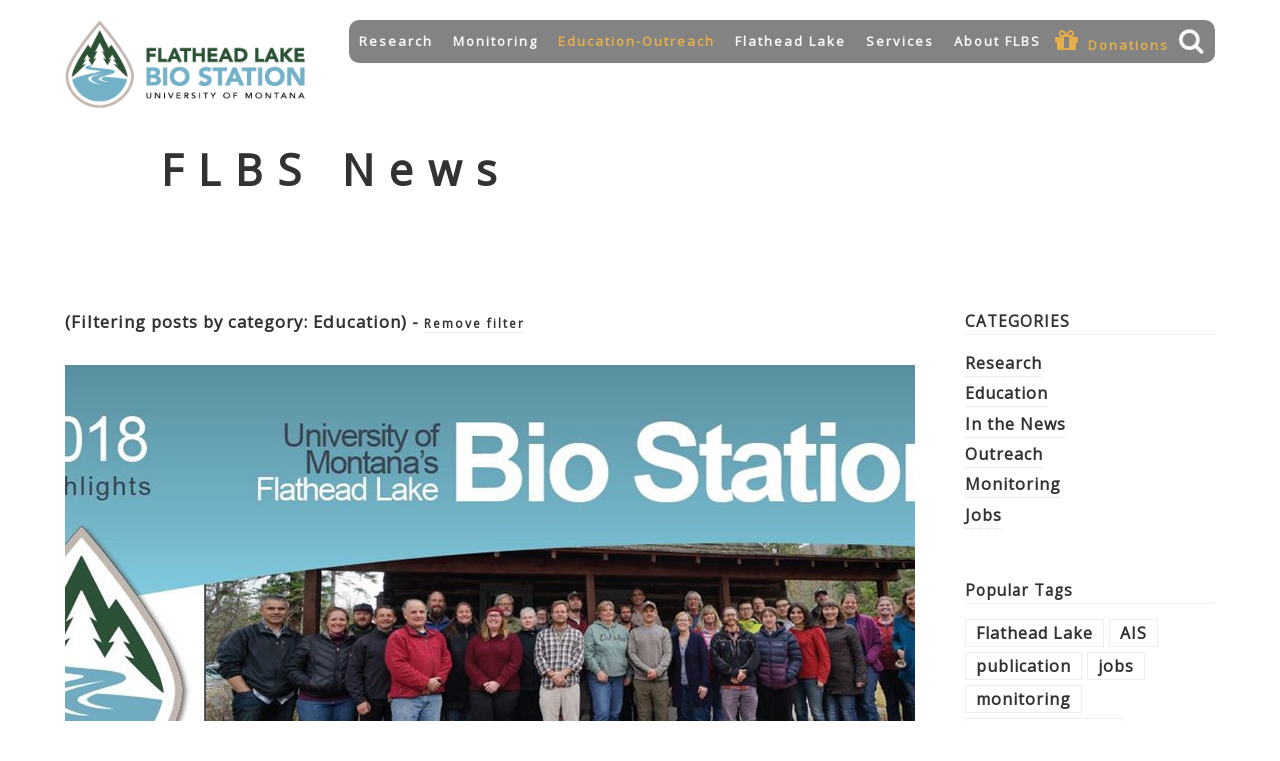

--- FILE ---
content_type: text/html; charset=utf-8
request_url: https://flbs.umt.edu/newflbs/education-outreach/flbs-news/?c=1318&page=11
body_size: 52536
content:



<!DOCTYPE html>
<html lang="en">
<head>
    <meta charset="utf-8"/>
    
    
    <title>FLBS News - FLBS</title>
    <meta name="title" content="FLBS News" />
    <meta name="description" content="" />
    <meta name="keywords" content="" />



    
        <link rel="shortcut icon" href="/newflbs/media/1023/logo_mark_roundwithwhitebordertwitter_575px.png?width=32&height=32" type="image/png" />
        <link rel="apple-touch-icon" sizes="57x57" href="/newflbs/media/1023/logo_mark_roundwithwhitebordertwitter_575px.png?width=57&height=57">
        <link rel="apple-touch-icon" sizes="60x60" href="/newflbs/media/1023/logo_mark_roundwithwhitebordertwitter_575px.png?width=60&height=60">
        <link rel="apple-touch-icon" sizes="72x72" href="/newflbs/media/1023/logo_mark_roundwithwhitebordertwitter_575px.png?width=72&height=72">
        <link rel="apple-touch-icon" sizes="76x76" href="/newflbs/media/1023/logo_mark_roundwithwhitebordertwitter_575px.png?width=76&height=76">
        <link rel="apple-touch-icon" sizes="114x114" href="/newflbs/media/1023/logo_mark_roundwithwhitebordertwitter_575px.png?width=114&height=114">
        <link rel="apple-touch-icon" sizes="120x120" href="/newflbs/media/1023/logo_mark_roundwithwhitebordertwitter_575px.png?width=120&height=120">
        <link rel="apple-touch-icon" sizes="144x144" href="/newflbs/media/1023/logo_mark_roundwithwhitebordertwitter_575px.png?width=144&height=144">
        <link rel="apple-touch-icon" sizes="152x152" href="/newflbs/media/1023/logo_mark_roundwithwhitebordertwitter_575px.png?width=152&height=152">
        <link rel="apple-touch-icon" sizes="180x180" href="/newflbs/media/1023/logo_mark_roundwithwhitebordertwitter_575px.png?width=180&height=180">
        <link rel="icon" type="image/png" href="/newflbs/media/1023/logo_mark_roundwithwhitebordertwitter_575px.png?width=16&height=16" sizes="16x16">
        <link rel="icon" type="image/png" href="/newflbs/media/1023/logo_mark_roundwithwhitebordertwitter_575px.png?width=32&height=32" sizes="32x32">
        <link rel="icon" type="image/png" href="/newflbs/media/1023/logo_mark_roundwithwhitebordertwitter_575px.png?width=96&height=96" sizes="96x96">
        <link rel="icon" type="image/png" href="/newflbs/media/1023/logo_mark_roundwithwhitebordertwitter_575px.png?width=192&height=192" sizes="192x192">
        <meta name="msapplication-square70x70logo" content="/newflbs/media/1023/logo_mark_roundwithwhitebordertwitter_575px.png?width=70&height=70" />
        <meta name="msapplication-square150x150logo" content="/newflbs/media/1023/logo_mark_roundwithwhitebordertwitter_575px.png?width=150&height=150" />
        <meta name="msapplication-square310x310logo" content="/newflbs/media/1023/logo_mark_roundwithwhitebordertwitter_575px.png?width=310&height=310" />

    <meta name="viewport" content="width=device-width, initial-scale=1.0, maximum-scale=1.0" />
    <!--[if IE]><meta http-equiv='X-UA-Compatible' content='IE=edge,chrome=1'><![endif]-->
    
    <link rel="stylesheet" type="text/css" href="/newflbs/css/bootstrap.css" />
    <link rel="stylesheet" type="text/css" href="//maxcdn.bootstrapcdn.com/font-awesome/4.7.0/css/font-awesome.min.css" />
    <link rel="stylesheet" type="text/css" href="/newflbs/css/ionicons.css" />
    <link rel="stylesheet" type="text/css" href="/newflbs/css/plugin/jPushMenu.css" />
    <link rel="stylesheet" type="text/css" href="/newflbs/css/plugin/animate.css" />
    <link rel="stylesheet" type="text/css" href="/newflbs/css/jquery-ui.css"/>
    <link rel="stylesheet" type="text/css" href="/newflbs/scripts/cookiebar/jquery.cookiebar.css" />
    <link rel="stylesheet" type="text/css" href="/newflbs/css/style.css" />
    <link rel="stylesheet" type="text/css" href="/newflbs/css/FLBS.css" />
    <link rel="stylesheet" type="text/css" href="/newflbs/css/FLBS-font-awesome.css" />
	<link href="https://fonts.googleapis.com/css?family=Open+Sans" rel="stylesheet">
    	
    
	
    <!-- JN-Javascript from page property -->
    <script type="text/javascript">

    </script>

    <!-- JN-CSS from page property -->

    <script src='https://www.google.com/recaptcha/api.js'></script>

</head>



<body class="full-intro background--light">
	
	<!-- JN-FLBS External URL Redirect -->
	<!-- 	{Response.RedirectPermanent(currPage.GetPropertyValue("redirectToExternalPage").ToString());}-->

	
    
    <section id="preloader">
        <div class="loader" id="loader">
            <div class="loader-img"></div>
        </div>
    </section>

    <div class="wrapper">
        <header class="header">
            <div class="container">
                
        <div class="logo">
            <a href="/newflbs/">
                <img class="l-black" src="/newflbs/media/1027/flbs_logo_horiz_web_transparent-293x108-72dpi.png"  alt="FLBS mountain stream logo" aria-hidden="true" title="FLBS"/>
                <img class="l-white" src="/newflbs/media/1028/flbs_logo_horiz_web_transparent-293x108-72dpi.png"  alt="FLBS mountain stream logo" aria-hidden="true" title="FLBS"/>
                <img class="l-color" src="/newflbs/media/1027/flbs_logo_horiz_web_transparent-293x108-72dpi.png"  alt="FLBS mountain stream logo" aria-hidden="true" title="FLBS"/>
            </a>
        </div>


                
    <div class="row">
        <div class="col-sm-12">
            <nav class="navigation">
                <ul>




                            <li >
                                <a href="/newflbs/research/" class="">
                                    <i style="" class="" aria-hidden="true"></i>
                                    Research
                                </a>

                                    <ul class="nav-dropdown">

                                            <li class="nav-has-sub">
                                                <a href="/newflbs/research/current-research/">Current Research</a>

                                                    <ul class="nav-sub-dropdown">
                                                            <li >
                                                                <a href="/newflbs/research/current-research/transboundary-science-policy/">Transboundary Science &amp; Policy</a>
                                                            </li>
                                                            <li >
                                                                <a href="/newflbs/research/current-research/church-lab-group/">Church Lab Group</a>
                                                            </li>
                                                            <li >
                                                                <a href="/newflbs/research/current-research/luikart-lab-group-mcgl/">Luikart Lab Group (MCGL)</a>
                                                            </li>
                                                            <li >
                                                                <a href="/newflbs/research/current-research/malison-lab-group/">Malison Lab Group</a>
                                                            </li>

                                                    </ul>
                                            </li>
                                            <li >
                                                <a href="/newflbs/research/publications/">Publications</a>

                                            </li>
                                            <li >
                                                <a href="/newflbs/research/flbs-public-data/">FLBS Public Data</a>

                                            </li>
                                            <li class="nav-has-sub">
                                                <a href="/newflbs/research/past-research/">Past Research</a>

                                                    <ul class="nav-sub-dropdown">
                                                            <li >
                                                                <a href="/newflbs/research/past-research/significant-projects-and-papers/">Significant Projects and Papers</a>
                                                            </li>
                                                            <li >
                                                                <a href="/newflbs/research/past-research/salmonid-research-observatory-network-saron/">Salmonid Research Observatory Network (SaRON)</a>
                                                            </li>
                                                            <li >
                                                                <a href="/newflbs/research/past-research/biocomplexity-in-the-environment/">Biocomplexity in the Environment</a>
                                                            </li>
                                                            <li >
                                                                <a href="/newflbs/research/past-research/dimensions-of-biodiversity/">Dimensions of Biodiversity</a>
                                                            </li>
                                                            <li >
                                                                <a href="/newflbs/research/past-research/mining-and-watersheds-meeting/">Mining and Watersheds Meeting</a>
                                                            </li>

                                                    </ul>
                                            </li>
                                    </ul>
                            </li>
                            <li >
                                <a href="/newflbs/monitoring/" class="">
                                    <i style="" class="" aria-hidden="true"></i>
                                    Monitoring
                                </a>

                                    <ul class="nav-dropdown">

                                            <li >
                                                <a href="/newflbs/monitoring/lake-monitoring/">Lake Monitoring</a>

                                            </li>
                                            <li class="nav-has-sub">
                                                <a href="/newflbs/monitoring/mmw/">Monitoring Montana Waters</a>

                                                    <ul class="nav-sub-dropdown">
                                                            <li >
                                                                <a href="/newflbs/monitoring/mmw/monitoring-montana-waters-mmw/">MMW Home</a>
                                                            </li>
                                                            <li >
                                                                <a href="/newflbs/monitoring/mmw/mmw-about-us/">MMW - About us</a>
                                                            </li>
                                                            <li >
                                                                <a href="/newflbs/monitoring/mmw/getting-started/">Getting Started</a>
                                                            </li>
                                                            <li >
                                                                <a href="/newflbs/monitoring/mmw/training/">Training</a>
                                                            </li>
                                                            <li >
                                                                <a href="/newflbs/monitoring/mmw/mmw-volunteer-monitoring/">Monitoring</a>
                                                            </li>
                                                            <li >
                                                                <a href="/newflbs/monitoring/mmw/mmw-funding/">Funding</a>
                                                            </li>
                                                            <li >
                                                                <a href="/newflbs/monitoring/mmw/mmw-funded-groups/">Funded Groups</a>
                                                            </li>
                                                            <li >
                                                                <a href="/newflbs/monitoring/mmw/mmw-resources/">Resources</a>
                                                            </li>
                                                            <li >
                                                                <a href="/newflbs/monitoring/mmw/mmw-in-the-news/">News</a>
                                                            </li>
                                                            <li >
                                                                <a href="/newflbs/monitoring/mmw/partners/">Partners</a>
                                                            </li>
                                                            <li >
                                                                <a href="/newflbs/monitoring/mmw/mmw-photo-gallery/">Photographs</a>
                                                            </li>
                                                            <li >
                                                                <a href="/newflbs/monitoring/mmw/mmw-blog/">MMW Blog</a>
                                                            </li>
                                                            <li >
                                                                <a href="/newflbs/monitoring/mmw/contact-mmw/">Contact MMW</a>
                                                            </li>
                                                            <li >
                                                                <a href="/newflbs/monitoring/mmw/support-mmw/">Support MMW</a>
                                                            </li>

                                                    </ul>
                                            </li>
                                            <li class="nav-has-sub">
                                                <a href="/newflbs/monitoring/mt-pspp/">MT PSPP</a>

                                                    <ul class="nav-sub-dropdown">
                                                            <li >
                                                                <a href="/newflbs/monitoring/mt-pspp/montana-pesticide-stewardship-partnership-program/">MTPSPP Home</a>
                                                            </li>
                                                            <li >
                                                                <a href="/newflbs/monitoring/mt-pspp/about-us/">About us</a>
                                                            </li>
                                                            <li >
                                                                <a href="/newflbs/monitoring/mt-pspp/resources/">Resources</a>
                                                            </li>
                                                            <li >
                                                                <a href="/newflbs/monitoring/mt-pspp/pspp-blogs/">PSPP Blogs</a>
                                                            </li>
                                                            <li >
                                                                <a href="/newflbs/monitoring/mt-pspp/pspp-photo-gallery/">PSPP Photo Gallery</a>
                                                            </li>
                                                            <li >
                                                                <a href="/newflbs/monitoring/mt-pspp/event-calendar/">Event Calendar</a>
                                                            </li>
                                                            <li >
                                                                <a href="/newflbs/monitoring/mt-pspp/stewardship-stories/">Stewardship Stories</a>
                                                            </li>
                                                            <li >
                                                                <a href="/newflbs/monitoring/mt-pspp/partners/">Partners</a>
                                                            </li>
                                                            <li >
                                                                <a href="/newflbs/monitoring/mt-pspp/annual-meeting/">Annual Meeting</a>
                                                            </li>

                                                    </ul>
                                            </li>
                                            <li >
                                                <a href="/newflbs/monitoring/aisinvasive-mussels/">AIS/Invasive Mussels</a>

                                            </li>
                                    </ul>
                            </li>
                            <li class="active">
                                <a href="/newflbs/education-outreach/" class="">
                                    <i style="" class="" aria-hidden="true"></i>
                                    Education-Outreach
                                </a>

                                    <ul class="nav-dropdown">

                                            <li class=" active">
                                                <a href="/newflbs/education-outreach/flbs-news/">FLBS News</a>

                                            </li>
                                            <li >
                                                <a href="/newflbs/education-outreach/summer-program/">Summer Program</a>

                                            </li>
                                            <li class="nav-has-sub">
                                                <a href="/newflbs/education-outreach/k-12-education/">K-12 Education</a>

                                                    <ul class="nav-sub-dropdown">
                                                            <li >
                                                                <a href="/newflbs/education-outreach/k-12-education/teaching-material/">Teaching Material</a>
                                                            </li>
                                                            <li >
                                                                <a href="/newflbs/education-outreach/k-12-education/field-trips/">Field Trips</a>
                                                            </li>
                                                            <li >
                                                                <a href="/newflbs/education-outreach/k-12-education/virtual-field-trips/">Virtual Field Trips</a>
                                                            </li>
                                                            <li >
                                                                <a href="/newflbs/education-outreach/k-12-education/teacher-workshop/">Teacher Workshop</a>
                                                            </li>

                                                    </ul>
                                            </li>
                                            <li >
                                                <a href="/newflbs/education-outreach/summer-internships/">Summer Internships</a>

                                            </li>
                                            <li >
                                                <a href="/newflbs/education-outreach/big-sky-watershed-corps/">Big Sky Watershed Corps</a>

                                            </li>
                                            <li >
                                                <a href="/newflbs/education-outreach/graduate-studies/">Graduate Studies</a>

                                            </li>
                                            <li >
                                                <a href="/newflbs/education-outreach/field-ecology-option-in-biology/">Field Ecology Option in Biology</a>

                                            </li>
                                            <li >
                                                <a href="/newflbs/education-outreach/event-calendar/">Event Calendar</a>

                                            </li>
                                            <li >
                                                <a href="/newflbs/education-outreach/videos/">Videos</a>

                                            </li>
                                            <li >
                                                <a href="/newflbs/education-outreach/tours/">Tours</a>

                                            </li>
                                    </ul>
                            </li>
                            <li >
                                <a href="/newflbs/flathead-lake/" class="">
                                    <i style="" class="" aria-hidden="true"></i>
                                    Flathead Lake
                                </a>

                                    <ul class="nav-dropdown">

                                            <li >
                                                <a href="/newflbs/flathead-lake/lake-facts/">Lake Facts</a>

                                            </li>
                                            <li >
                                                <a href="/newflbs/flathead-lake/weather-center/">Weather Center</a>

                                            </li>
                                            <li >
                                                <a href="/newflbs/flathead-lake/webcams/">Webcams</a>

                                            </li>
                                            <li >
                                                <a href="/newflbs/flathead-lake/maps-plates-store/">Maps, Plates, &amp; Store</a>

                                            </li>
                                            <li >
                                                <a href="/newflbs/flathead-lake/flathead-swim-guide/">Flathead Swim Guide</a>

                                            </li>
                                    </ul>
                            </li>
                            <li >
                                <a href="/newflbs/services/" class="">
                                    <i style="" class="" aria-hidden="true"></i>
                                    Services
                                </a>

                                    <ul class="nav-dropdown">

                                            <li >
                                                <a href="/newflbs/services/freshwater-analyses/">Freshwater Analyses</a>

                                            </li>
                                            <li >
                                                <a href="/newflbs/services/lab-space-rental/">Lab Space Rental</a>

                                            </li>
                                            <li >
                                                <a href="/newflbs/services/lodging/">Lodging</a>

                                            </li>
                                            <li class="nav-has-sub">
                                                <a href="/newflbs/services/groups-conferences/">Groups &amp; Conferences</a>

                                                    <ul class="nav-sub-dropdown">
                                                            <li >
                                                                <a href="/newflbs/services/groups-conferences/overview/">Overview</a>
                                                            </li>
                                                            <li >
                                                                <a href="/newflbs/services/groups-conferences/frequently-asked-questions/">Frequently Asked Questions</a>
                                                            </li>

                                                    </ul>
                                            </li>
                                    </ul>
                            </li>
                            <li >
                                <a href="/newflbs/about-flbs/" class="">
                                    <i style="" class="" aria-hidden="true"></i>
                                    About FLBS
                                </a>

                                    <ul class="nav-dropdown">

                                            <li >
                                                <a href="/newflbs/about-flbs/people/">People</a>

                                            </li>
                                            <li >
                                                <a href="/newflbs/about-flbs/our-mission/">Our Mission</a>

                                            </li>
                                            <li >
                                                <a href="/newflbs/about-flbs/history/">History</a>

                                            </li>
                                            <li >
                                                <a href="/newflbs/about-flbs/jobs/">Jobs</a>

                                            </li>
                                            <li >
                                                <a href="/newflbs/about-flbs/location-directions/">Location &amp; Directions</a>

                                            </li>
                                            <li >
                                                <a href="/newflbs/about-flbs/campus-safety/">Campus Safety</a>

                                            </li>
                                            <li >
                                                <a href="/newflbs/about-flbs/contact-us/">Contact Us</a>

                                            </li>
                                            <li >
                                                <a href="/newflbs/about-flbs/sitemap/">Sitemap</a>

                                            </li>
                                            <li class="nav-has-sub">
                                                <a href="/newflbs/about-flbs/other-links/">Other Links...</a>

                                                    <ul class="nav-sub-dropdown">
                                                            <li >
                                                                <a href="/newflbs/about-flbs/other-links/flbs-intranet/">FLBS Intranet</a>
                                                            </li>
                                                            <li >
                                                                <a href="/newflbs/about-flbs/other-links/brand-logos/">Brand &amp; Logos</a>
                                                            </li>
                                                            <li >
                                                                <a href="/newflbs/about-flbs/other-links/policies/">Policies</a>
                                                            </li>

                                                    </ul>
                                            </li>
                                    </ul>
                            </li>
                            <li class="li-nav-donations">
                                <a href="/newflbs/donations/" class="li-donations-a">
                                    <i style="display:inline;margin:0 4px" class="fa fa-2x fa-gift" aria-hidden="true"></i>
                                    Donations
                                </a>

                                    <ul class="nav-dropdown">

                                            <li >
                                                <a href="/newflbs/donations/support-flbs/">Support FLBS</a>

                                            </li>
                                            <li >
                                                <a href="/newflbs/donations/flbs-business-community/">FLBS Business Community</a>

                                            </li>
                                    </ul>
                            </li>
                            <li class="li-search-bar-icon">
                                <a href="/newflbs/search/" class="li-search-a">
                                    <i class="fa fa-search fa-2x" aria-hidden="true"></i>
                                    <span class="sr-only">Search FLBS</span>
                                </a>
                            </li>
                </ul>
            </nav>

        </div>
    </div>
             

            </div>
        </header>
        


        <div class="spacer-75"></div>
        <div class="spacer-75"></div>
                <div class="container">
                    <div class="row title " style="margin-left:8.33333%">
                        <h1 class="h1">FLBS News</h1>
                    </div>
                </div>



<section class="ptb ptb-sm-80 ptb-xs-80">
    <div class="container">
        <div class="row">
           
            <div class="col-lg-9 col-md-9">
                <div class="row">

                    <div class="col-md-12 blog-post-hr">

                                                    <strong style="font-size:1.2em" class="warning">
                                                        (Filtering posts by category: Education)  - <a class="btn btn-sm" href="/newflbs/education-outreach/flbs-news/">Remove filter</a></strong>
                                                        <div class="spacer-30"></div>



                                                    <div class="blog-post mb-30">
                                                            <div class="post-media">
                                                                <img src="/newflbs/media/1733/aricon.jpg?anchor=center&amp;mode=crop&amp;width=850&amp;height=478&amp;rnd=131955563480000000" alt="2018 FLBS Annual Report" title="2018 FLBS Annual Report" />
                                                            </div>

                                                        <div class="post-meta">

                                                            <span>Feb 24, 2019</span>
                                                        </div>

                                                        <div class="post-header">
                                                            <strong style="font-size:1.4em"><a href="/newflbs/education-outreach/flbs-news/posts/2018-flbs-annual-report/">2018 FLBS Annual Report</a></strong>
                                                        </div>
                                                        <div class="post-entry">
                                                            Celebrating another year in all dimensions of our mission
                                                        </div>


                                                        <div class="post-more-link pull-right"><a href="/newflbs/education-outreach/flbs-news/posts/2018-flbs-annual-report/">Read more<em class="fa fa-long-arrow-right right"></em></a></div>
                                                    </div>
                                                    <hr />
                                                    <div class="blog-post mb-30">
                                                            <div class="post-media">
                                                                <img src="/newflbs/media/1726/elrod2elser.jpg?anchor=center&amp;mode=crop&amp;width=850&amp;height=478&amp;rnd=131946043050000000" alt="From Elrod to Elser" title="From Elrod to Elser" />
                                                            </div>

                                                        <div class="post-meta">

                                                            <span>Feb 14, 2019</span>
                                                        </div>

                                                        <div class="post-header">
                                                            <strong style="font-size:1.4em"><a href="/newflbs/education-outreach/flbs-news/posts/from-elrod-to-elser/">From Elrod to Elser</a></strong>
                                                        </div>
                                                        <div class="post-entry">
                                                            The Bio Station celebrates 120 years of world-class science
                                                        </div>


                                                        <div class="post-more-link pull-right"><a href="/newflbs/education-outreach/flbs-news/posts/from-elrod-to-elser/">Read more<em class="fa fa-long-arrow-right right"></em></a></div>
                                                    </div>
                                                    <hr />
                                                    <div class="blog-post mb-30">

                                                        <div class="post-meta">

                                                            <span>Dec 6, 2018</span>
                                                        </div>

                                                        <div class="post-header">
                                                            <strong style="font-size:1.4em"><a href="/newflbs/education-outreach/flbs-news/posts/2019-internship-info/">2019 Internship Info</a></strong>
                                                        </div>
                                                        <div class="post-entry">
                                                            
                                                        </div>


                                                        <div class="post-more-link pull-right"><a href="/newflbs/education-outreach/flbs-news/posts/2019-internship-info/">Read more<em class="fa fa-long-arrow-right right"></em></a></div>
                                                    </div>
                                                    <hr />
                                                    <div class="blog-post mb-30">

                                                        <div class="post-meta">

                                                            <span>Dec 6, 2018</span>
                                                        </div>

                                                        <div class="post-header">
                                                            <strong style="font-size:1.4em"><a href="/newflbs/education-outreach/flbs-news/posts/2019-summer-session-assistants-needed/">2019 Summer Session Assistants Needed</a></strong>
                                                        </div>
                                                        <div class="post-entry">
                                                            
                                                        </div>

                                                            <div class="post-tag pull-left">
                                                                    <span><a href="/newflbs/education-outreach/flbs-news/?t=summer session">summer session</a></span>
                                                                    <span><a href="/newflbs/education-outreach/flbs-news/?t=jobs">jobs</a></span>
                                                                    <span><a href="/newflbs/education-outreach/flbs-news/?t=Flathead Lake">Flathead Lake</a></span>
                                                            </div>

                                                        <div class="post-more-link pull-right"><a href="/newflbs/education-outreach/flbs-news/posts/2019-summer-session-assistants-needed/">Read more<em class="fa fa-long-arrow-right right"></em></a></div>
                                                    </div>
                                                    <hr />
                                                    <div class="blog-post mb-30">
                                                            <div class="post-media">
                                                                <img src="/newflbs/media/1668/dsc_4070.jpg?anchor=center&amp;mode=crop&amp;width=850&amp;height=478&amp;rnd=131825212890000000" alt="FLARE Program Hits the Ground Running at FLBS" title="FLARE Program Hits the Ground Running at FLBS" />
                                                            </div>

                                                        <div class="post-meta">

                                                            <span>Sep 27, 2018</span>
                                                        </div>

                                                        <div class="post-header">
                                                            <strong style="font-size:1.4em"><a href="/newflbs/education-outreach/flbs-news/posts/flare-program-hits-the-ground-running-at-flbs/">FLARE Program Hits the Ground Running at FLBS</a></strong>
                                                        </div>
                                                        <div class="post-entry">
                                                            New FLBS education program brings in over one hundred K-12 students since start of school year
                                                        </div>


                                                        <div class="post-more-link pull-right"><a href="/newflbs/education-outreach/flbs-news/posts/flare-program-hits-the-ground-running-at-flbs/">Read more<em class="fa fa-long-arrow-right right"></em></a></div>
                                                    </div>
                                                    <hr />

</div>
                </div>

                    


<div class="pagination-nav text-left mt-60 mtb-xs-30">
    <ul>
            <li><a href="/newflbs/education-outreach/flbs-news/?c=1318&amp;page=10"><em class="fa fa-angle-left"></em></a></li>
        
        <li><a href="/newflbs/education-outreach/flbs-news/?c=1318&amp;page=1">1</a></li>
        <li><a href="/newflbs/education-outreach/flbs-news/?c=1318&amp;page=2">2</a></li>
        <li><a href="/newflbs/education-outreach/flbs-news/?c=1318&amp;page=3">3</a></li>
        <li><a href="/newflbs/education-outreach/flbs-news/?c=1318&amp;page=4">4</a></li>
        <li><a href="/newflbs/education-outreach/flbs-news/?c=1318&amp;page=5">5</a></li>
        <li><a href="/newflbs/education-outreach/flbs-news/?c=1318&amp;page=6">6</a></li>
        <li><a href="/newflbs/education-outreach/flbs-news/?c=1318&amp;page=7">7</a></li>
        <li><a href="/newflbs/education-outreach/flbs-news/?c=1318&amp;page=8">8</a></li>
        <li><a href="/newflbs/education-outreach/flbs-news/?c=1318&amp;page=9">9</a></li>
        <li><a href="/newflbs/education-outreach/flbs-news/?c=1318&amp;page=10">10</a></li>
        <li class="active"><a href="/newflbs/education-outreach/flbs-news/?c=1318&amp;page=11">11</a></li>
        <li><a href="/newflbs/education-outreach/flbs-news/?c=1318&amp;page=12">12</a></li>
        
                <li><div class="sr-only" aria-hidden="true"><a href="/newflbs/education-outreach/flbs-news/?c=1318&amp;page=12"><em class="fa fa-angle-right"></em><span>&nbsp;&nbsp;&gt;&nbsp;View next page of blog entries</span></a></div></li>            
    </ul>
</div>






            </div>
           
            <div class="col-lg-3 col-md-3 mt-sm-60">
                




<div class="sidebar-widget">
    <strong style="font-size:1.1em">CATEGORIES</strong>
    <hr>
    <ul>
            <li><a href="/newflbs/education-outreach/flbs-news/?c=1317">Research</a></li>
            <li><a href="/newflbs/education-outreach/flbs-news/?c=1318">Education</a></li>
            <li><a href="/newflbs/education-outreach/flbs-news/?c=1319">In the News</a></li>
            <li><a href="/newflbs/education-outreach/flbs-news/?c=1564">Outreach</a></li>
            <li><a href="/newflbs/education-outreach/flbs-news/?c=1802">Monitoring</a></li>
            <li><a href="/newflbs/education-outreach/flbs-news/?c=1968">Jobs</a></li>
    </ul>
</div>
                



                



<div class="sidebar-widget">
    <strong style="font-size:1.1em">Popular Tags</strong>
    <hr>
    <ul class="widget-tag">
                <li><a href="/newflbs/education-outreach/flbs-news/?t=Flathead Lake">Flathead Lake</a></li>
                <li><a href="/newflbs/education-outreach/flbs-news/?t=AIS">AIS</a></li>
                <li><a href="/newflbs/education-outreach/flbs-news/?t=publication">publication</a></li>
                <li><a href="/newflbs/education-outreach/flbs-news/?t=jobs">jobs</a></li>
                <li><a href="/newflbs/education-outreach/flbs-news/?t=monitoring">monitoring</a></li>
                <li><a href="/newflbs/education-outreach/flbs-news/?t=summer session">summer session</a></li>
                <li><a href="/newflbs/education-outreach/flbs-news/?t=Glacier National Park">Glacier National Park</a></li>
                <li><a href="/newflbs/education-outreach/flbs-news/?t=community science">community science</a></li>
                <li><a href="/newflbs/education-outreach/flbs-news/?t=citizen science">citizen science</a></li>
                <li><a href="/newflbs/education-outreach/flbs-news/?t=Flathead Lakers">Flathead Lakers</a></li>

    </ul>
</div>
            </div>
            
        </div>
    </div>
</section>
<!-- End Blog Post Section -->

        

<!-- FOOTER -->
<footer class="footer pt-80">
    <div class="container">

        <!-- START REVAMP -->
        <div class="row mb-30">
            <!-- Col 1/4 (Social, FLBS & UM Logos) -->
            <!-- Social -->
        <div class="col-md-3 col-sm-6 col-xs-12 mb-25 text-center">
            <hr class="mb-15" />
                <div class="mb-15 ">
                    <ul class="social">

    <li><a target="_blank" href="https://www.facebook.com/umflbs"><em class="fa fa-facebook"><span class="sr-only">Social Link</span></em></a></li>
    <li><a target="_blank" href="https://www.twitter.com/flbsum"><em class="fa fa-twitter"><span class="sr-only">Social Link</span></em></a></li>
    <li><a target="_blank" href="https://www.instagram.com/umflbs/"><em class="fa fa-instagram"><span class="sr-only">Social Link</span></em></a></li>
    <li><a target="_blank" href="https://www.youtube.com/user/UMFLBS"><em class="fa fa-youtube"><span class="sr-only">Social Link</span></em></a></li>

                    </ul>
                    </div> 
                    <!-- End Social -->
                    <!-- Logo -->
                        <div class="mb-15">
                            <a class="footer-logo" href="https://flbs.umt.edu">
                                <img src="/newflbs/images/biologos/web_formats/FLBS_Logo_horiz_web_transparent(293x108-72dpi).png" alt="FLBS mountain and stream logo" title="FLBS Homepage" />
                            </a>
                        </div>
                        <a class="footer-logo" target="target" href="http://www.umt.edu">
                            <img src="/newflbs/media/1025/um-main-logo_trans.png" alt="FLBS" title="FLBS mountain and stream logo" />
                        </a>
                </div>
            <!-- Logo -->
            <!-- END Col 1/4  -->
            <!-- Col 2/4 (Address/Email) -->
            <div class="col-md-3 col-sm-6 col-xs-12 mb-25 text-center" style="vertical-align:top; height:auto">
                <hr class="mb-15" />
                    <p style="font-size:1.3em; font-weight:bold"><i class="fa fa-location-arrow" style="margin-right:1em" aria-hidden="true"></i>Find Us</p>
                    <p>32125 Bio Station Ln<br/>
Polson, MT 59860-6815<br/>
47.87674, -114.03308</p>
                                    <ul class="link-small">
                            <li><a href="mailto:flbs@flbs.umt.edu"><em class="fa fa-envelope-o left"></em>flbs@flbs.umt.edu</a></li>
                                                    <li><a><em class="fa fa-phone left"></em>406.872.4500</a></li>
                    </ul>
            </div>

            <!-- END Col 2/4  -->
            <!-- Col 3/4 (More Info Links- Column1 & 2) -->
                        <div class="col-md-3 col-sm-6 col-xs-12 mb-25 text-center" style="padding:0">
                            <hr class="mb-15" />
                                    <p style="font-size:1.3em; margin:0 auto; text-align:center; width:100%; font-weight:bold"><i class="fa fa-link" style="margin-right:1em" aria-hidden="true"></i>More Info</p>
                                    <div style="margin:0 auto; width:100%; text-align:center">
                                        <ul class="link">
                                                <li style="margin:0"><a href="/newflbs/about-flbs/sitemap/">Sitemap</a></li>
                                                <li style="margin:0"><a href="/newflbs/services/groups-conferences/">Groups &amp; Conferences</a></li>
                                                <li style="margin:0"><a href="/newflbs/about-flbs/location-directions/">Location &amp; Directions</a></li>
                                                <li style="margin:0"><a href="/newflbs/about-flbs/other-links/flbs-intranet/">FLBS Intranet</a></li>
                                        </ul>
                                    </div>
                      </div>
            <!-- END Col 3/4  -->
            <!-- Col 4/4 (Newsletter/Signup) -->
            <!-- Newsletter -->
                    <div class="col-md-3 col-sm-6 col-xs-12 mb-25 text-center" style="padding-top:0">
                        <hr class="mb-15" />
                        <div class="newsletter">
                            


<div id="newsletter-redirect-target">
        <div class="div-newsletter-title"><i class="fa fa-envelope" style="margin-right:1em" aria-hidden="true"></i>FLBS News</div>
        <p>Sign up for our monthly newsletter</p>
    <a href="/newflbs/pg/mailchimp.aspx">
        <p id="fakebutton" class="div-newsletter-button">
            <span>Subscribe!</span>
        </p>
    </a>
</div>

<script type="text/javascript">
    function ShowError() {
        $("#target").html("Oops. There was an error sending your email. If this problem continues, let us know at support@flbs.umt.edu!");
    }

    function ShowSuccess(arg) {
        if (arg.Success === true) { $("#target").html("Thank you for subscribing!  Look for your first FLBS News within 1-2 months.  "); }
        else { $("#subscriptionMessage").html("Oops. There was an error sending your email. If this problem continues, let us know at support@flbs.umt.edu!"); }
    }
</script>

                        </div>
                    </div>

            <!-- End Newsletter -->
            <!-- END Col 4/4  -->
    
        <!-- END REVAMP -->
            </div>
            <!--Footer Info -->
        </div>
    <hr />
    <!-- Copyright Bar -->
    <section class="copyright ptb-15">
        <div class="container">
            <p class="copyright">
                <span>© FLBS 1999</span>-2025
            </p>
        </div>
    </section>
    <!-- End Copyright Bar -->

</footer>
<!-- END FOOTER -->


        <a class="scroll-top">
            <em class="fa fa-angle-double-up"></em>
        </a>
    </div>
    <script src="/newflbs/scripts/jquery-1.11.2.min.js?cdv=1724463570" type="text/javascript"></script><script src="/newflbs/scripts/plugin/jquery.easing.js?cdv=1724463570" type="text/javascript"></script><script src="/newflbs/scripts/jquery-ui.min.js?cdv=1724463570" type="text/javascript"></script><script src="/newflbs/scripts/bootstrap.min.js?cdv=1724463570" type="text/javascript"></script><script src="/newflbs/scripts/jquery.matchheight.js?cdv=1724463570" type="text/javascript"></script><script src="/newflbs/scripts/plugin/jquery.flexslider.js?cdv=1724463570" type="text/javascript"></script><script src="/newflbs/scripts/plugin/jquery.fitvids.js?cdv=1724463570" type="text/javascript"></script><script src="/newflbs/scripts/plugin/jquery.viewportchecker.js?cdv=1724463570" type="text/javascript"></script><script src="/newflbs/scripts/plugin/jquery.stellar.min.js?cdv=1724463570" type="text/javascript"></script><script src="/newflbs/scripts/plugin/wow.min.js?cdv=1724463570" type="text/javascript"></script><script src="/newflbs/scripts/plugin/jquery.colorbox-min.js?cdv=1724463570" type="text/javascript"></script><script src="/newflbs/scripts/plugin/owl.carousel.min.js?cdv=1724463570" type="text/javascript"></script><script src="/newflbs/scripts/plugin/isotope.pkgd.min.js?cdv=1724463570" type="text/javascript"></script><script src="/newflbs/scripts/plugin/masonry.pkgd.min.js?cdv=1724463570" type="text/javascript"></script><script src="/newflbs/scripts/plugin/imagesloaded.pkgd.min.js?cdv=1724463570" type="text/javascript"></script><script src="/newflbs/scripts/plugin/jPushMenu.js?cdv=1724463570" type="text/javascript"></script><script src="/newflbs/scripts/plugin/jquery.fs.tipper.min.js?cdv=1724463570" type="text/javascript"></script><script src="/newflbs/scripts/plugin/mediaelement-and-player.min.js?cdv=1724463570" type="text/javascript"></script><script src="/newflbs/scripts/theme.js?cdv=1724463570" type="text/javascript"></script><script src="/newflbs/scripts/navigation.js?cdv=1724463570" type="text/javascript"></script><script src="/newflbs/scripts/plugin/jquery.mb.YTPlayer.min.js?cdv=1724463570" type="text/javascript"></script><script src="/newflbs/scripts/cookiebar/jquery.cookiebar.js?cdv=1724463570" type="text/javascript"></script><script src="/newflbs/scripts/jquery.validate.min.js?cdv=1724463570" type="text/javascript"></script><script src="/newflbs/scripts/jquery.validate.unobtrusive.min.js?cdv=1724463570" type="text/javascript"></script><script src="/newflbs/scripts/jquery.unobtrusive-ajax.min.js?cdv=1724463570" type="text/javascript"></script>;
    
    <!-- JN-Javascript from page property -->
    <script type="text/javascript" src="//cdnjs.cloudflare.com/ajax/libs/modernizr/2.7.1/modernizr.min.js" async></script>
    <script type="text/javascript" src="/newflbs/Scripts/timeline-main.js" async></script>
    
    <!-- Global site tag (gtag.js) - Google Analytics -->
    

    <!-- New (2023) Google tag (gtag.js) -->
    <script async src="https://www.googletagmanager.com/gtag/js?id=G-SDNCMJZQLL"></script>
    <script>
  window.dataLayer = window.dataLayer || [];
  function gtag(){dataLayer.push(arguments);}
  gtag('js', new Date());

  gtag('config', 'G-SDNCMJZQLL');
    </script>


</body>

</html>


--- FILE ---
content_type: text/css
request_url: https://flbs.umt.edu/newflbs/css/jquery-ui.css
body_size: 43241
content:
/*! jQuery UI - v1.11.3 - 2015-03-05* http://jqueryui.com* Includes: core.css, draggable.css, resizable.css, selectable.css, sortable.css, accordion.css, autocomplete.css, button.css, datepicker.css, dialog.css, menu.css, progressbar.css, selectmenu.css, slider.css, spinner.css, tabs.css, tooltip.css, theme.css* To view and modify this theme, visit http://jqueryui.com/themeroller/?ffDefault=Trebuchet%20MS%2CTahoma%2CVerdana%2CArial%2Csans-serif&fwDefault=bold&fsDefault=1.1em&cornerRadius=4px&bgColorHeader=f6a828&bgTextureHeader=gloss_wave&bgImgOpacityHeader=35&borderColorHeader=e78f08&fcHeader=ffffff&iconColorHeader=ffffff&bgColorContent=eeeeee&bgTextureContent=highlight_soft&bgImgOpacityContent=100&borderColorContent=dddddd&fcContent=333333&iconColorContent=222222&bgColorDefault=f6f6f6&bgTextureDefault=glass&bgImgOpacityDefault=100&borderColorDefault=cccccc&fcDefault=1c94c4&iconColorDefault=ef8c08&bgColorHover=fdf5ce&bgTextureHover=glass&bgImgOpacityHover=100&borderColorHover=fbcb09&fcHover=c77405&iconColorHover=ef8c08&bgColorActive=ffffff&bgTextureActive=glass&bgImgOpacityActive=65&borderColorActive=fbd850&fcActive=eb8f00&iconColorActive=ef8c08&bgColorHighlight=ffe45c&bgTextureHighlight=highlight_soft&bgImgOpacityHighlight=75&borderColorHighlight=fed22f&fcHighlight=363636&iconColorHighlight=228ef1&bgColorError=b81900&bgTextureError=diagonals_thick&bgImgOpacityError=18&borderColorError=cd0a0a&fcError=ffffff&iconColorError=ffd27a&bgColorOverlay=666666&bgTextureOverlay=diagonals_thick&bgImgOpacityOverlay=20&opacityOverlay=50&bgColorShadow=000000&bgTextureShadow=flat&bgImgOpacityShadow=10&opacityShadow=20&thicknessShadow=5px&offsetTopShadow=-5px&offsetLeftShadow=-5px&cornerRadiusShadow=5px* Copyright 2015 jQuery Foundation and other contributors; Licensed MIT */ /* Layout helpers----------------------------------*/

.ui-helper-hidden {
    display: none;
}

.ui-helper-hidden-accessible {
    border: 0;
    clip: rect(0 0 0 0);
    height: 1px;
    margin: -1px;
    overflow: hidden;
    padding: 0;
    position: absolute;
    width: 1px;
}

.ui-helper-reset {
    margin: 0;
    padding: 0;
    border: 0;
    outline: 0;
    line-height: 1.3;
    text-decoration: none;
    font-size: 100%;
    list-style: none;
}

.ui-helper-clearfix:before, .ui-helper-clearfix:after {
    content: "";
    display: table;
    border-collapse: collapse;
}

.ui-helper-clearfix:after {
    clear: both;
}

.ui-helper-clearfix {
    min-height: 0; /* support: IE7 */
}

.ui-helper-zfix {
    width: 100%;
    height: 100%;
    top: 0;
    left: 0;
    position: absolute;
    opacity: 0;
    filter: Alpha(Opacity=0); /* support: IE8 */
}

.ui-front {
    z-index: 100;
}
/* Interaction Cues----------------------------------*/

.ui-state-disabled {
    cursor: default !important;
}
/* Icons----------------------------------*/ /* states and images */

.ui-icon {
    display: block;
    text-indent: -99999px;
    overflow: hidden;
    background-repeat: no-repeat;
}
/* Misc visuals----------------------------------*/ /* Overlays */

.ui-widget-overlay {
    position: fixed;
    top: 0;
    left: 0;
    width: 100%;
    height: 100%;
}

.ui-draggable-handle {
    -ms-touch-action: none;
    touch-action: none;
}

.ui-resizable {
    position: relative;
}

.ui-resizable-handle {
    position: absolute;
    font-size: 0.1px;
    display: block;
    -ms-touch-action: none;
    touch-action: none;
}

.ui-resizable-disabled .ui-resizable-handle, .ui-resizable-autohide .ui-resizable-handle {
    display: none;
}

.ui-resizable-n {
    cursor: n-resize;
    height: 7px;
    width: 100%;
    top: -5px;
    left: 0;
}

.ui-resizable-s {
    cursor: s-resize;
    height: 7px;
    width: 100%;
    bottom: -5px;
    left: 0;
}

.ui-resizable-e {
    cursor: e-resize;
    width: 7px;
    right: -5px;
    top: 0;
    height: 100%;
}

.ui-resizable-w {
    cursor: w-resize;
    width: 7px;
    left: -5px;
    top: 0;
    height: 100%;
}

.ui-resizable-se {
    cursor: se-resize;
    width: 12px;
    height: 12px;
    right: 1px;
    bottom: 1px;
}

.ui-resizable-sw {
    cursor: sw-resize;
    width: 9px;
    height: 9px;
    left: -5px;
    bottom: -5px;
}

.ui-resizable-nw {
    cursor: nw-resize;
    width: 9px;
    height: 9px;
    left: -5px;
    top: -5px;
}

.ui-resizable-ne {
    cursor: ne-resize;
    width: 9px;
    height: 9px;
    right: -5px;
    top: -5px;
}

.ui-selectable {
    -ms-touch-action: none;
    touch-action: none;
}

.ui-selectable-helper {
    position: absolute;
    z-index: 100;
    border: 1px dotted black;
}

.ui-sortable-handle {
    -ms-touch-action: none;
    touch-action: none;
}

.ui-accordion .ui-accordion-header {
    display: block;
    cursor: pointer;
    position: relative;
    margin: 2px 0 0 0;
    padding: .5em .5em .5em .7em;
    min-height: 0; /* support: IE7 */
    font-size: 100%;
}

.ui-accordion .ui-accordion-icons {
    padding-left: 2.2em;
}

    .ui-accordion .ui-accordion-icons .ui-accordion-icons {
        padding-left: 2.2em;
    }

.ui-accordion .ui-accordion-header .ui-accordion-header-icon {
    position: absolute;
    left: .5em;
    top: 50%;
    margin-top: -8px;
}

.ui-accordion .ui-accordion-content {
    padding: 1em 2.2em;
    border-top: 0;
    overflow: auto;
}

.ui-autocomplete {
    position: absolute;
    top: 0;
    left: 0;
    cursor: default;
}

.ui-button {
    display: inline-block;
    position: relative;
    padding: 0;
    line-height: normal;
    margin-right: .1em;
    cursor: pointer;
    vertical-align: middle;
    text-align: center;
    overflow: visible; /* removes extra width in IE */
}

    .ui-button, .ui-button:link, .ui-button:visited, .ui-button:hover, .ui-button:active {
        text-decoration: none;
    }
/* to make room for the icon, a width needs to be set here */

.ui-button-icon-only {
    width: 2.2em;
}
/* button elements seem to need a little more width */

button.ui-button-icon-only {
    width: 2.4em;
}

.ui-button-icons-only {
    width: 3.4em;
}

button.ui-button-icons-only {
    width: 3.7em;
}
/* button text element */

.ui-button .ui-button-text {
    display: block;
    line-height: normal;
}

.ui-button-text-only .ui-button-text {
    padding: .4em 1em;
}

.ui-button-icon-only .ui-button-text, .ui-button-icons-only .ui-button-text {
    padding: .4em;
    text-indent: -9999999px;
}

.ui-button-text-icon-primary .ui-button-text, .ui-button-text-icons .ui-button-text {
    padding: .4em 1em .4em 2.1em;
}

.ui-button-text-icon-secondary .ui-button-text, .ui-button-text-icons .ui-button-text {
    padding: .4em 2.1em .4em 1em;
}

.ui-button-text-icons .ui-button-text {
    padding-left: 2.1em;
    padding-right: 2.1em;
}
/* no icon support for input elements, provide padding by default */

input.ui-button {
    padding: .4em 1em;
}
/* button icon element(s) */

.ui-button-icon-only .ui-icon, .ui-button-text-icon-primary .ui-icon, .ui-button-text-icon-secondary .ui-icon, .ui-button-text-icons .ui-icon, .ui-button-icons-only .ui-icon {
    position: absolute;
    top: 50%;
    margin-top: -8px;
}

.ui-button-icon-only .ui-icon {
    left: 50%;
    margin-left: -8px;
}

.ui-button-text-icon-primary .ui-button-icon-primary, .ui-button-text-icons .ui-button-icon-primary, .ui-button-icons-only .ui-button-icon-primary {
    left: .5em;
}

.ui-button-text-icon-secondary .ui-button-icon-secondary, .ui-button-text-icons .ui-button-icon-secondary, .ui-button-icons-only .ui-button-icon-secondary {
    right: .5em;
}
/* button sets */

.ui-buttonset {
    margin-right: 7px;
}

    .ui-buttonset .ui-button {
        margin-left: 0;
        margin-right: -.3em;
    }
/* workarounds */ /* reset extra padding in Firefox, see h5bp.com/l */

input.ui-button::-moz-focus-inner, button.ui-button::-moz-focus-inner {
    border: 0;
    padding: 0;
}

.ui-datepicker {
    width: 17em;
    padding: .2em .2em 0;
    display: none;
}

    .ui-datepicker .ui-datepicker-header {
        position: relative;
        padding: .2em 0;
    }

    .ui-datepicker .ui-datepicker-prev, .ui-datepicker .ui-datepicker-next {
        position: absolute;
        top: 2px;
        width: 1.8em;
        height: 1.8em;
    }

    .ui-datepicker .ui-datepicker-prev-hover, .ui-datepicker .ui-datepicker-next-hover {
        top: 1px;
    }

    .ui-datepicker .ui-datepicker-prev {
        left: 2px;
    }

    .ui-datepicker .ui-datepicker-next {
        right: 2px;
    }

    .ui-datepicker .ui-datepicker-prev-hover {
        left: 1px;
    }

    .ui-datepicker .ui-datepicker-next-hover {
        right: 1px;
    }

    .ui-datepicker .ui-datepicker-prev span, .ui-datepicker .ui-datepicker-next span {
        display: block;
        position: absolute;
        left: 50%;
        margin-left: -8px;
        top: 50%;
        margin-top: -8px;
    }

    .ui-datepicker .ui-datepicker-title {
        margin: 0 2.3em;
        line-height: 1.8em;
        text-align: center;
    }

        .ui-datepicker .ui-datepicker-title select {
            font-size: 1em;
            margin: 1px 0;
        }

    .ui-datepicker select.ui-datepicker-month, .ui-datepicker select.ui-datepicker-year {
        width: 45%;
    }

    .ui-datepicker table {
        width: 100%;
        font-size: .9em;
        border-collapse: collapse;
        margin: 0 0 .4em;
    }

    .ui-datepicker th {
        padding: .7em .3em;
        text-align: center;
        font-weight: bold;
        border: 0;
    }

    .ui-datepicker td {
        border: 0;
        padding: 1px;
    }

        .ui-datepicker td span, .ui-datepicker td a {
            display: block;
            padding: .2em;
            text-align: right;
            text-decoration: none;
        }

    .ui-datepicker .ui-datepicker-buttonpane {
        background-image: none;
        margin: .7em 0 0 0;
        padding: 0 .2em;
        border-left: 0;
        border-right: 0;
        border-bottom: 0;
    }

        .ui-datepicker .ui-datepicker-buttonpane button {
            float: right;
            margin: .5em .2em .4em;
            cursor: pointer;
            padding: .2em .6em .3em .6em;
            width: auto;
            overflow: visible;
        }

            .ui-datepicker .ui-datepicker-buttonpane button.ui-datepicker-current {
                float: left;
            }
    /* with multiple calendars */

    .ui-datepicker.ui-datepicker-multi {
        width: auto;
    }

.ui-datepicker-multi .ui-datepicker-group {
    float: left;
}

    .ui-datepicker-multi .ui-datepicker-group table {
        width: 95%;
        margin: 0 auto .4em;
    }

.ui-datepicker-multi-2 .ui-datepicker-group {
    width: 50%;
}

.ui-datepicker-multi-3 .ui-datepicker-group {
    width: 33.3%;
}

.ui-datepicker-multi-4 .ui-datepicker-group {
    width: 25%;
}

.ui-datepicker-multi .ui-datepicker-group-last .ui-datepicker-header, .ui-datepicker-multi .ui-datepicker-group-middle .ui-datepicker-header {
    border-left-width: 0;
}

.ui-datepicker-multi .ui-datepicker-buttonpane {
    clear: left;
}

.ui-datepicker-row-break {
    clear: both;
    width: 100%;
    font-size: 0;
}
/* RTL support */

.ui-datepicker-rtl {
    direction: rtl;
}

    .ui-datepicker-rtl .ui-datepicker-prev {
        right: 2px;
        left: auto;
    }

    .ui-datepicker-rtl .ui-datepicker-next {
        left: 2px;
        right: auto;
    }

    .ui-datepicker-rtl .ui-datepicker-prev:hover {
        right: 1px;
        left: auto;
    }

    .ui-datepicker-rtl .ui-datepicker-next:hover {
        left: 1px;
        right: auto;
    }

    .ui-datepicker-rtl .ui-datepicker-buttonpane {
        clear: right;
    }

        .ui-datepicker-rtl .ui-datepicker-buttonpane button {
            float: left;
        }

            .ui-datepicker-rtl .ui-datepicker-buttonpane button.ui-datepicker-current, .ui-datepicker-rtl .ui-datepicker-group {
                float: right;
            }

    .ui-datepicker-rtl .ui-datepicker-group-last .ui-datepicker-header, .ui-datepicker-rtl .ui-datepicker-group-middle .ui-datepicker-header {
        border-right-width: 0;
        border-left-width: 1px;
    }

.ui-dialog {
    overflow: hidden;
    position: absolute;
    top: 0;
    left: 0;
    padding: .2em;
    outline: 0;
}

    .ui-dialog .ui-dialog-titlebar {
        padding: .4em 1em;
        position: relative;
    }

    .ui-dialog .ui-dialog-title {
        float: left;
        margin: .1em 0;
        white-space: nowrap;
        width: 90%;
        overflow: hidden;
        text-overflow: ellipsis;
    }

    .ui-dialog .ui-dialog-titlebar-close {
        position: absolute;
        right: .3em;
        top: 50%;
        width: 20px;
        margin: -10px 0 0 0;
        padding: 1px;
        height: 20px;
    }

    .ui-dialog .ui-dialog-content {
        position: relative;
        border: 0;
        padding: .5em 1em;
        background: none;
        overflow: auto;
    }

    .ui-dialog .ui-dialog-buttonpane {
        text-align: left;
        border-width: 1px 0 0 0;
        background-image: none;
        margin-top: .5em;
        padding: .3em 1em .5em .4em;
    }

        .ui-dialog .ui-dialog-buttonpane .ui-dialog-buttonset {
            float: right;
        }

        .ui-dialog .ui-dialog-buttonpane button {
            margin: .5em .4em .5em 0;
            cursor: pointer;
        }

    .ui-dialog .ui-resizable-se {
        width: 12px;
        height: 12px;
        right: -5px;
        bottom: -5px;
        background-position: 16px 16px;
    }

.ui-draggable .ui-dialog-titlebar {
    cursor: move;
}

.ui-menu {
    list-style: none;
    padding: 0;
    margin: 0;
    display: block;
    outline: none;
}

    .ui-menu .ui-menu {
        position: absolute;
    }

    .ui-menu .ui-menu-item {
        position: relative;
        margin: 0;
        padding: 3px 1em 3px .4em;
        cursor: pointer;
        min-height: 0; /* support: IE7 */ /* support: IE10, see #8844 */
        list-style-image: url("[data-uri]");
    }

    .ui-menu .ui-menu-divider {
        margin: 5px 0;
        height: 0;
        font-size: 0;
        line-height: 0;
        border-width: 1px 0 0 0;
    }

    .ui-menu .ui-state-focus, .ui-menu .ui-state-active {
        margin: -1px;
    }
/* icon support */

.ui-menu-icons {
    position: relative;
}

    .ui-menu-icons .ui-menu-item {
        padding-left: 2em;
    }
/* left-aligned */

.ui-menu .ui-icon {
    position: absolute;
    top: 0;
    bottom: 0;
    left: .2em;
    margin: auto 0;
}
/* right-aligned */

.ui-menu .ui-menu-icon {
    left: auto;
    right: 0;
}

.ui-progressbar {
    height: 2em;
    text-align: left;
    overflow: hidden;
}

    .ui-progressbar .ui-progressbar-value {
        margin: -1px;
        height: 100%;
    }

    .ui-progressbar .ui-progressbar-overlay {
        background: url("[data-uri]");
        height: 100%;
        filter: alpha(opacity=25); /* support: IE8 */
        opacity: 0.25;
    }

.ui-progressbar-indeterminate .ui-progressbar-value {
    background-image: none;
}

.ui-selectmenu-menu {
    padding: 0;
    margin: 0;
    position: absolute;
    top: 0;
    left: 0;
    display: none;
}

    .ui-selectmenu-menu .ui-menu {
        overflow: auto; /* Support: IE7 */
        overflow-x: hidden;
        padding-bottom: 1px;
    }

        .ui-selectmenu-menu .ui-menu .ui-selectmenu-optgroup {
            font-size: 1em;
            font-weight: bold;
            line-height: 1.5;
            padding: 2px 0.4em;
            margin: 0.5em 0 0 0;
            height: auto;
            border: 0;
        }

.ui-selectmenu-open {
    display: block;
}

.ui-selectmenu-button {
    display: inline-block;
    overflow: hidden;
    position: relative;
    text-decoration: none;
    cursor: pointer;
}

    .ui-selectmenu-button span.ui-icon {
        right: 0.5em;
        left: auto;
        margin-top: -8px;
        position: absolute;
        top: 50%;
    }

    .ui-selectmenu-button span.ui-selectmenu-text {
        text-align: left;
        padding: 0.4em 2.1em 0.4em 1em;
        display: block;
        line-height: 1.4;
        overflow: hidden;
        text-overflow: ellipsis;
        white-space: nowrap;
    }

.ui-slider {
    position: relative;
    text-align: left;
}

    .ui-slider .ui-slider-handle {
        position: absolute;
        z-index: 2;
        width: 12px;
        height: 12px;
        cursor: pointer;
        -ms-touch-action: none;
        touch-action: none;
        background: #e6ae49;
    }

    .ui-slider .ui-slider-range {
        position: absolute;
        z-index: 1;
        font-size: .7em;
        display: block;
        border: 0;
        background-position: 0 0;
    }
    /* support: IE8 - See #6727 */

    .ui-slider.ui-state-disabled .ui-slider-handle, .ui-slider.ui-state-disabled .ui-slider-range {
        filter: inherit;
    }

.ui-slider-horizontal {
    height: 5px;
    background: #eee;
}

    .ui-slider-horizontal .ui-slider-handle {
        top: -.3em; /*margin-left: -.6em;*/
    }

    .ui-slider-horizontal .ui-slider-range {
        top: 0;
        height: 100%;
        background: #252525;
    }

    .ui-slider-horizontal .ui-slider-range-min {
        left: 0;
    }

    .ui-slider-horizontal .ui-slider-range-max {
        right: 0;
    }

.ui-slider-vertical {
    width: .8em;
    height: 100px;
}

    .ui-slider-vertical .ui-slider-handle {
        left: -.3em;
        margin-left: 0;
        margin-bottom: -.6em;
    }

    .ui-slider-vertical .ui-slider-range {
        left: 0;
        width: 100%;
    }

    .ui-slider-vertical .ui-slider-range-min {
        bottom: 0;
    }

    .ui-slider-vertical .ui-slider-range-max {
        top: 0;
    }

.ui-spinner {
    position: relative;
    display: inline-block;
    overflow: hidden;
    padding: 0;
    vertical-align: middle;
}

.ui-spinner-input {
    border: none;
    background: none;
    color: inherit;
    padding: 0;
    margin: .2em 0;
    vertical-align: middle;
    margin-left: .4em;
    margin-right: 22px;
}

.ui-spinner-button {
    width: 16px;
    height: 50%;
    font-size: .5em;
    padding: 0;
    margin: 0;
    text-align: center;
    position: absolute;
    cursor: default;
    display: block;
    overflow: hidden;
    right: 0;
}
/* more specificity required here to override default borders */

.ui-spinner a.ui-spinner-button {
    border-top: none;
    border-bottom: none;
    border-right: none;
}
/* vertically center icon */

.ui-spinner .ui-icon {
    position: absolute;
    margin-top: -8px;
    top: 50%;
    left: 0;
}

.ui-spinner-up {
    top: 0;
}

.ui-spinner-down {
    bottom: 0;
}
/* TR overrides */

.ui-spinner .ui-icon-triangle-1-s { /* need to fix icons sprite */
    background-position: -65px -16px;
}

.ui-tabs {
    position: relative; /* position: relative prevents IE scroll bug (element with position: relative inside container with overflow: auto appear as "fixed") */
}

    .ui-tabs .ui-tabs-nav {
        margin: 0;
    }

        .ui-tabs .ui-tabs-nav li {
            list-style: none;
            float: left;
            position: relative;
            top: 0;
            margin: 0px .2em 0 0;
            border-bottom-width: 0;
            padding: 0;
            white-space: nowrap;
            font-size: 12px;
            font-weight: 600;
            letter-spacing: 2px;
            text-transform: uppercase; /*background:#f7f7f7;*/
            border: 1px solid transparent;
        }

            .ui-tabs .ui-tabs-nav li:last-child {
                margin-right: 0px;
            }

        .ui-tabs .ui-tabs-nav .ui-tabs-anchor {
            float: left;
            padding: 10px 19px;
            text-decoration: none;
            outline: none;
        }

        .ui-tabs .ui-tabs-nav li.ui-tabs-active {
            margin-bottom: -1px;
            padding-bottom: 1px;
            background: #fff;
            border-top: 1px solid #f1f1f1;
            border-left: 1px solid #f1f1f1;
            border-right: 1px solid #f1f1f1;
            border-bottom: none;
        }

            .ui-tabs .ui-tabs-nav li.ui-tabs-active .ui-tabs-anchor, .ui-tabs .ui-tabs-nav li.ui-state-disabled .ui-tabs-anchor, .ui-tabs .ui-tabs-nav li.ui-tabs-loading .ui-tabs-anchor {
                cursor: text;
            }

.ui-tab-content {
    border: 1px solid #f1f1f1;
    margin-top: -1px;
}

.ui-tabs-collapsible .ui-tabs-nav li.ui-tabs-active .ui-tabs-anchor {
    cursor: pointer;
}

.ui-tabs .ui-tabs-panel {
    display: block;
    border-width: 0;
    padding: 1.4em 1.4em;
    background: none;
}

.ui-tooltip {
    padding: 8px;
    position: absolute;
    z-index: 9999;
    max-width: 300px;
    -webkit-box-shadow: 0 0 5px #aaa;
    box-shadow: 0 0 5px #aaa;
}

body .ui-tooltip {
    border-width: 2px;
}
/* Component containers----------------------------------*/

jui .ui-widget {
    font-family: Trebuchet MS,Tahoma,Verdana,Arial,sans-serif;
    font-size: 1.1em;
}

    jui .ui-widget .ui-widget {
        font-size: 1em;
    }

    jui .ui-widget input, jui .ui-widget select, jui .ui-widget textarea, jui .ui-widget button {
        font-family: Trebuchet MS,Tahoma,Verdana,Arial,sans-serif;
        font-size: 1em;
    }

jui .ui-widget-content {
    border: 1px solid #dddddd;
    background: #eeeeee url("images/ui-bg_highlight-soft_100_eeeeee_1x100.png") 50% top repeat-x;
    color: #333333;
}

    jui .ui-widget-content a {
        color: #333333;
    }

jui .ui-widget-header {
    border: 1px solid #e78f08;
    background: #f6a828 url("images/ui-bg_gloss-wave_35_f6a828_500x100.png") 50% 50% repeat-x;
    color: #ffffff;
    font-weight: bold;
}

    jui .ui-widget-header a {
        color: #ffffff;
    }
    /* Interaction states----------------------------------*/

    jui .ui-state-default, jui .ui-widget-content .ui-state-default, jui .ui-widget-header .ui-state-default {
        border: 1px solid #cccccc;
        background: #f6f6f6 url("images/ui-bg_glass_100_f6f6f6_1x400.png") 50% 50% repeat-x;
        font-weight: bold;
        color: #1c94c4;
    }

        jui .ui-state-default a, jui .ui-state-default a:link, jui .ui-state-default a:visited {
            color: #1c94c4;
            text-decoration: none;
        }

    jui .ui-state-hover, jui .ui-widget-content .ui-state-hover, jui .ui-widget-header .ui-state-hover, jui .ui-state-focus, jui .ui-widget-content .ui-state-focus, jui .ui-widget-header .ui-state-focus {
        border: 1px solid #fbcb09;
        background: #fdf5ce url("images/ui-bg_glass_100_fdf5ce_1x400.png") 50% 50% repeat-x;
        font-weight: bold;
        color: #c77405;
    }

        jui .ui-state-hover a, jui .ui-state-hover a:hover, jui .ui-state-hover a:link, jui .ui-state-hover a:visited, jui .ui-state-focus a, jui .ui-state-focus a:hover, jui .ui-state-focus a:link, jui .ui-state-focus a:visited {
            color: #c77405;
            text-decoration: none;
        }

    jui .ui-state-active, jui .ui-widget-content .ui-state-active, jui .ui-widget-header .ui-state-active {
        border: 1px solid #fbd850;
        background: #ffffff url("images/ui-bg_glass_65_ffffff_1x400.png") 50% 50% repeat-x;
        font-weight: bold;
        color: #eb8f00;
    }

        jui .ui-state-active a, jui .ui-state-active a:link, jui .ui-state-active a:visited {
            color: #eb8f00;
            text-decoration: none;
        }
    /* Interaction Cues----------------------------------*/

    jui .ui-state-highlight, jui .ui-widget-content .ui-state-highlight, jui .ui-widget-header .ui-state-highlight {
        border: 1px solid #fed22f;
        background: #ffe45c url("images/ui-bg_highlight-soft_75_ffe45c_1x100.png") 50% top repeat-x;
        color: #363636;
    }

        jui .ui-state-highlight a, jui .ui-widget-content .ui-state-highlight a, jui .ui-widget-header .ui-state-highlight a {
            color: #363636;
        }

    jui .ui-state-error, jui .ui-widget-content .ui-state-error, jui .ui-widget-header .ui-state-error {
        border: 1px solid #cd0a0a;
        background: #b81900 url("images/ui-bg_diagonals-thick_18_b81900_40x40.png") 50% 50% repeat;
        color: #ffffff;
    }

        jui .ui-state-error a, jui .ui-widget-content .ui-state-error a, jui .ui-widget-header .ui-state-error a {
            color: #ffffff;
        }

    jui .ui-state-error-text, jui .ui-widget-content .ui-state-error-text, jui .ui-widget-header .ui-state-error-text {
        color: #ffffff;
    }

    jui .ui-priority-primary, jui .ui-widget-content .ui-priority-primary, jui .ui-widget-header .ui-priority-primary {
        font-weight: bold;
    }

    jui .ui-priority-secondary, jui .ui-widget-content .ui-priority-secondary, jui .ui-widget-header .ui-priority-secondary {
        opacity: .7;
        filter: Alpha(Opacity=70); /* support: IE8 */
        font-weight: normal;
    }

    jui .ui-state-disabled, jui .ui-widget-content .ui-state-disabled, jui .ui-widget-header .ui-state-disabled {
        opacity: .35;
        filter: Alpha(Opacity=35); /* support: IE8 */
        background-image: none;
    }

        jui .ui-state-disabled .ui-icon {
            filter: Alpha(Opacity=35); /* support: IE8 - See #6059 */
        }
/* Icons----------------------------------*/ /* states and images */

jui .ui-icon {
    width: 16px;
    height: 16px;
}

jui .ui-icon, jui .ui-widget-content .ui-icon {
    background-image: url("images/ui-icons_222222_256x240.png");
}

jui .ui-widget-header .ui-icon {
    background-image: url("images/ui-icons_ffffff_256x240.png");
}

jui .ui-state-default .ui-icon {
    background-image: url("images/ui-icons_ef8c08_256x240.png");
}

jui .ui-state-hover .ui-icon, jui .ui-state-focus .ui-icon {
    background-image: url("images/ui-icons_ef8c08_256x240.png");
}

jui .ui-state-active .ui-icon {
    background-image: url("images/ui-icons_ef8c08_256x240.png");
}

jui .ui-state-highlight .ui-icon {
    background-image: url("images/ui-icons_228ef1_256x240.png");
}

jui .ui-state-error .ui-icon, jui .ui-state-error-text .ui-icon {
    background-image: url("images/ui-icons_ffd27a_256x240.png");
}
/* positioning */

jui .ui-icon-blank {
    background-position: 16px 16px;
}

jui .ui-icon-carat-1-n {
    background-position: 0 0;
}

jui .ui-icon-carat-1-ne {
    background-position: -16px 0;
}

jui .ui-icon-carat-1-e {
    background-position: -32px 0;
}

jui .ui-icon-carat-1-se {
    background-position: -48px 0;
}

jui .ui-icon-carat-1-s {
    background-position: -64px 0;
}

jui .ui-icon-carat-1-sw {
    background-position: -80px 0;
}

jui .ui-icon-carat-1-w {
    background-position: -96px 0;
}

jui .ui-icon-carat-1-nw {
    background-position: -112px 0;
}

jui .ui-icon-carat-2-n-s {
    background-position: -128px 0;
}

jui .ui-icon-carat-2-e-w {
    background-position: -144px 0;
}

jui .ui-icon-triangle-1-n {
    background-position: 0 -16px;
}

jui .ui-icon-triangle-1-ne {
    background-position: -16px -16px;
}

jui .ui-icon-triangle-1-e {
    background-position: -32px -16px;
}

jui .ui-icon-triangle-1-se {
    background-position: -48px -16px;
}

jui .ui-icon-triangle-1-s {
    background-position: -64px -16px;
}

jui .ui-icon-triangle-1-sw {
    background-position: -80px -16px;
}

jui .ui-icon-triangle-1-w {
    background-position: -96px -16px;
}

jui .ui-icon-triangle-1-nw {
    background-position: -112px -16px;
}

jui .ui-icon-triangle-2-n-s {
    background-position: -128px -16px;
}

jui .ui-icon-triangle-2-e-w {
    background-position: -144px -16px;
}

jui .ui-icon-arrow-1-n {
    background-position: 0 -32px;
}

jui .ui-icon-arrow-1-ne {
    background-position: -16px -32px;
}

jui .ui-icon-arrow-1-e {
    background-position: -32px -32px;
}

jui .ui-icon-arrow-1-se {
    background-position: -48px -32px;
}

jui .ui-icon-arrow-1-s {
    background-position: -64px -32px;
}

jui .ui-icon-arrow-1-sw {
    background-position: -80px -32px;
}

jui .ui-icon-arrow-1-w {
    background-position: -96px -32px;
}

jui .ui-icon-arrow-1-nw {
    background-position: -112px -32px;
}

jui .ui-icon-arrow-2-n-s {
    background-position: -128px -32px;
}

jui .ui-icon-arrow-2-ne-sw {
    background-position: -144px -32px;
}

jui .ui-icon-arrow-2-e-w {
    background-position: -160px -32px;
}

jui .ui-icon-arrow-2-se-nw {
    background-position: -176px -32px;
}

jui .ui-icon-arrowstop-1-n {
    background-position: -192px -32px;
}

jui .ui-icon-arrowstop-1-e {
    background-position: -208px -32px;
}

jui .ui-icon-arrowstop-1-s {
    background-position: -224px -32px;
}

jui .ui-icon-arrowstop-1-w {
    background-position: -240px -32px;
}

jui .ui-icon-arrowthick-1-n {
    background-position: 0 -48px;
}

jui .ui-icon-arrowthick-1-ne {
    background-position: -16px -48px;
}

jui .ui-icon-arrowthick-1-e {
    background-position: -32px -48px;
}

jui .ui-icon-arrowthick-1-se {
    background-position: -48px -48px;
}

jui .ui-icon-arrowthick-1-s {
    background-position: -64px -48px;
}

jui .ui-icon-arrowthick-1-sw {
    background-position: -80px -48px;
}

jui .ui-icon-arrowthick-1-w {
    background-position: -96px -48px;
}

jui .ui-icon-arrowthick-1-nw {
    background-position: -112px -48px;
}

jui .ui-icon-arrowthick-2-n-s {
    background-position: -128px -48px;
}

jui .ui-icon-arrowthick-2-ne-sw {
    background-position: -144px -48px;
}

jui .ui-icon-arrowthick-2-e-w {
    background-position: -160px -48px;
}

jui .ui-icon-arrowthick-2-se-nw {
    background-position: -176px -48px;
}

jui .ui-icon-arrowthickstop-1-n {
    background-position: -192px -48px;
}

jui .ui-icon-arrowthickstop-1-e {
    background-position: -208px -48px;
}

jui .ui-icon-arrowthickstop-1-s {
    background-position: -224px -48px;
}

jui .ui-icon-arrowthickstop-1-w {
    background-position: -240px -48px;
}

jui .ui-icon-arrowreturnthick-1-w {
    background-position: 0 -64px;
}

jui .ui-icon-arrowreturnthick-1-n {
    background-position: -16px -64px;
}

jui .ui-icon-arrowreturnthick-1-e {
    background-position: -32px -64px;
}

jui .ui-icon-arrowreturnthick-1-s {
    background-position: -48px -64px;
}

jui .ui-icon-arrowreturn-1-w {
    background-position: -64px -64px;
}

jui .ui-icon-arrowreturn-1-n {
    background-position: -80px -64px;
}

jui .ui-icon-arrowreturn-1-e {
    background-position: -96px -64px;
}

jui .ui-icon-arrowreturn-1-s {
    background-position: -112px -64px;
}

jui .ui-icon-arrowrefresh-1-w {
    background-position: -128px -64px;
}

jui .ui-icon-arrowrefresh-1-n {
    background-position: -144px -64px;
}

jui .ui-icon-arrowrefresh-1-e {
    background-position: -160px -64px;
}

jui .ui-icon-arrowrefresh-1-s {
    background-position: -176px -64px;
}

jui .ui-icon-arrow-4 {
    background-position: 0 -80px;
}

jui .ui-icon-arrow-4-diag {
    background-position: -16px -80px;
}

jui .ui-icon-extlink {
    background-position: -32px -80px;
}

jui .ui-icon-newwin {
    background-position: -48px -80px;
}

jui .ui-icon-refresh {
    background-position: -64px -80px;
}

jui .ui-icon-shuffle {
    background-position: -80px -80px;
}

jui .ui-icon-transfer-e-w {
    background-position: -96px -80px;
}

jui .ui-icon-transferthick-e-w {
    background-position: -112px -80px;
}

jui .ui-icon-folder-collapsed {
    background-position: 0 -96px;
}

jui .ui-icon-folder-open {
    background-position: -16px -96px;
}

jui .ui-icon-document {
    background-position: -32px -96px;
}

jui .ui-icon-document-b {
    background-position: -48px -96px;
}

jui .ui-icon-note {
    background-position: -64px -96px;
}

jui .ui-icon-mail-closed {
    background-position: -80px -96px;
}

jui .ui-icon-mail-open {
    background-position: -96px -96px;
}

jui .ui-icon-suitcase {
    background-position: -112px -96px;
}

jui .ui-icon-comment {
    background-position: -128px -96px;
}

jui .ui-icon-person {
    background-position: -144px -96px;
}

jui .ui-icon-print {
    background-position: -160px -96px;
}

jui .ui-icon-trash {
    background-position: -176px -96px;
}

jui .ui-icon-locked {
    background-position: -192px -96px;
}

jui .ui-icon-unlocked {
    background-position: -208px -96px;
}

jui .ui-icon-bookmark {
    background-position: -224px -96px;
}

jui .ui-icon-tag {
    background-position: -240px -96px;
}

jui .ui-icon-home {
    background-position: 0 -112px;
}

jui .ui-icon-flag {
    background-position: -16px -112px;
}

jui .ui-icon-calendar {
    background-position: -32px -112px;
}

jui .ui-icon-cart {
    background-position: -48px -112px;
}

jui .ui-icon-pencil {
    background-position: -64px -112px;
}

jui .ui-icon-clock {
    background-position: -80px -112px;
}

jui .ui-icon-disk {
    background-position: -96px -112px;
}

jui .ui-icon-calculator {
    background-position: -112px -112px;
}

jui .ui-icon-zoomin {
    background-position: -128px -112px;
}

jui .ui-icon-zoomout {
    background-position: -144px -112px;
}

jui .ui-icon-search {
    background-position: -160px -112px;
}

jui .ui-icon-wrench {
    background-position: -176px -112px;
}

jui .ui-icon-gear {
    background-position: -192px -112px;
}

jui .ui-icon-heart {
    background-position: -208px -112px;
}

jui .ui-icon-star {
    background-position: -224px -112px;
}

jui .ui-icon-link {
    background-position: -240px -112px;
}

jui .ui-icon-cancel {
    background-position: 0 -128px;
}

jui .ui-icon-plus {
    background-position: -16px -128px;
}

jui .ui-icon-plusthick {
    background-position: -32px -128px;
}

jui .ui-icon-minus {
    background-position: -48px -128px;
}

jui .ui-icon-minusthick {
    background-position: -64px -128px;
}

jui .ui-icon-close {
    background-position: -80px -128px;
}

jui .ui-icon-closethick {
    background-position: -96px -128px;
}

jui .ui-icon-key {
    background-position: -112px -128px;
}

jui .ui-icon-lightbulb {
    background-position: -128px -128px;
}

jui .ui-icon-scissors {
    background-position: -144px -128px;
}

jui .ui-icon-clipboard {
    background-position: -160px -128px;
}

jui .ui-icon-copy {
    background-position: -176px -128px;
}

jui .ui-icon-contact {
    background-position: -192px -128px;
}

jui .ui-icon-image {
    background-position: -208px -128px;
}

jui .ui-icon-video {
    background-position: -224px -128px;
}

jui .ui-icon-script {
    background-position: -240px -128px;
}

jui .ui-icon-alert {
    background-position: 0 -144px;
}

jui .ui-icon-info {
    background-position: -16px -144px;
}

jui .ui-icon-notice {
    background-position: -32px -144px;
}

jui .ui-icon-help {
    background-position: -48px -144px;
}

jui .ui-icon-check {
    background-position: -64px -144px;
}

jui .ui-icon-bullet {
    background-position: -80px -144px;
}

jui .ui-icon-radio-on {
    background-position: -96px -144px;
}

jui .ui-icon-radio-off {
    background-position: -112px -144px;
}

jui .ui-icon-pin-w {
    background-position: -128px -144px;
}

jui .ui-icon-pin-s {
    background-position: -144px -144px;
}

jui .ui-icon-play {
    background-position: 0 -160px;
}

jui .ui-icon-pause {
    background-position: -16px -160px;
}

jui .ui-icon-seek-next {
    background-position: -32px -160px;
}

jui .ui-icon-seek-prev {
    background-position: -48px -160px;
}

jui .ui-icon-seek-end {
    background-position: -64px -160px;
}

jui .ui-icon-seek-start {
    background-position: -80px -160px;
}
/* ui-icon-seek-first is deprecated, use ui-icon-seek-start instead */

jui .ui-icon-seek-first {
    background-position: -80px -160px;
}

jui .ui-icon-stop {
    background-position: -96px -160px;
}

jui .ui-icon-eject {
    background-position: -112px -160px;
}

jui .ui-icon-volume-off {
    background-position: -128px -160px;
}

jui .ui-icon-volume-on {
    background-position: -144px -160px;
}

jui .ui-icon-power {
    background-position: 0 -176px;
}

jui .ui-icon-signal-diag {
    background-position: -16px -176px;
}

jui .ui-icon-signal {
    background-position: -32px -176px;
}

jui .ui-icon-battery-0 {
    background-position: -48px -176px;
}

jui .ui-icon-battery-1 {
    background-position: -64px -176px;
}

jui .ui-icon-battery-2 {
    background-position: -80px -176px;
}

jui .ui-icon-battery-3 {
    background-position: -96px -176px;
}

jui .ui-icon-circle-plus {
    background-position: 0 -192px;
}

jui .ui-icon-circle-minus {
    background-position: -16px -192px;
}

jui .ui-icon-circle-close {
    background-position: -32px -192px;
}

jui .ui-icon-circle-triangle-e {
    background-position: -48px -192px;
}

jui .ui-icon-circle-triangle-s {
    background-position: -64px -192px;
}

jui .ui-icon-circle-triangle-w {
    background-position: -80px -192px;
}

jui .ui-icon-circle-triangle-n {
    background-position: -96px -192px;
}

jui .ui-icon-circle-arrow-e {
    background-position: -112px -192px;
}

jui .ui-icon-circle-arrow-s {
    background-position: -128px -192px;
}

jui .ui-icon-circle-arrow-w {
    background-position: -144px -192px;
}

jui .ui-icon-circle-arrow-n {
    background-position: -160px -192px;
}

jui .ui-icon-circle-zoomin {
    background-position: -176px -192px;
}

jui .ui-icon-circle-zoomout {
    background-position: -192px -192px;
}

jui .ui-icon-circle-check {
    background-position: -208px -192px;
}

jui .ui-icon-circlesmall-plus {
    background-position: 0 -208px;
}

jui .ui-icon-circlesmall-minus {
    background-position: -16px -208px;
}

jui .ui-icon-circlesmall-close {
    background-position: -32px -208px;
}

jui .ui-icon-squaresmall-plus {
    background-position: -48px -208px;
}

jui .ui-icon-squaresmall-minus {
    background-position: -64px -208px;
}

jui .ui-icon-squaresmall-close {
    background-position: -80px -208px;
}

jui .ui-icon-grip-dotted-vertical {
    background-position: 0 -224px;
}

jui .ui-icon-grip-dotted-horizontal {
    background-position: -16px -224px;
}

jui .ui-icon-grip-solid-vertical {
    background-position: -32px -224px;
}

jui .ui-icon-grip-solid-horizontal {
    background-position: -48px -224px;
}

jui .ui-icon-gripsmall-diagonal-se {
    background-position: -64px -224px;
}

jui .ui-icon-grip-diagonal-se {
    background-position: -80px -224px;
}
/* Misc visuals----------------------------------*/ /* Corner radius */

jui .ui-corner-all, jui .ui-corner-top, jui .ui-corner-left, jui .ui-corner-tl {
    border-top-left-radius: 4px;
}

jui .ui-corner-all, jui .ui-corner-top, jui .ui-corner-right, jui .ui-corner-tr {
    border-top-right-radius: 4px;
}

jui .ui-corner-all, jui .ui-corner-bottom, jui .ui-corner-left, jui .ui-corner-bl {
    border-bottom-left-radius: 4px;
}

jui .ui-corner-all, jui .ui-corner-bottom, jui .ui-corner-right, jui .ui-corner-br {
    border-bottom-right-radius: 4px;
}
/* Overlays */

jui .ui-widget-overlay {
    background: #666666 url("images/ui-bg_diagonals-thick_20_666666_40x40.png") 50% 50% repeat;
    opacity: .5;
    filter: Alpha(Opacity=50); /* support: IE8 */
}

jui .ui-widget-shadow {
    margin: -5px 0 0 -5px;
    padding: 5px;
    background: #000000 url("images/ui-bg_flat_10_000000_40x100.png") 50% 50% repeat-x;
    opacity: .2;
    filter: Alpha(Opacity=20); /* support: IE8 */
    border-radius: 5px;
}


--- FILE ---
content_type: text/css
request_url: https://flbs.umt.edu/newflbs/scripts/cookiebar/jquery.cookiebar.css
body_size: 689
content:
#cookie-bar {font-family: 'Open Sans', sans-serif; background:#111111; height:auto; line-height:24px; color:#eeeeee; text-align:center; padding:3px 0;}
#cookie-bar.fixed {position:fixed; top:0; left:0; width:100%;}
#cookie-bar.fixed.bottom {bottom:0; top:auto;}
#cookie-bar p {font-family: 'Open Sans', sans-serif; margin:10px; padding:0; color:#ffffff;}
#cookie-bar a {font-family: 'Open Sans', sans-serif; color:#000000; display:inline-block; border-radius:3px; text-decoration:none; padding:3px 6px; margin-left:8px;}
#cookie-bar .cb-enable {background:#ffffff;}
#cookie-bar .cb-enable:hover {background:#eeeeee;}
#cookie-bar .cb-disable {background:#990000;}
#cookie-bar .cb-disable:hover {background:#bb0000;}
#cookie-bar .cb-policy {background:#0033bb;}
#cookie-bar .cb-policy:hover {background:#0055dd;}

--- FILE ---
content_type: text/css
request_url: https://flbs.umt.edu/newflbs/css/style.css
body_size: 91015
content:
@import url("navigation.css");
/*@import url("plugin/flexslider.css");*/
@import url("plugin/flexslider.css");
@import url("plugin/owl.carousel.css");
@import url("plugin/mediaelementplayer.css");
@import url("plugin/colorbox.css");
@import url("plugin/jquery.fs.tipper.css");
/*@import url(//fonts.googleapis.com/css?family=Raleway:400,100,200,300,500,600,700,800,900); /* * BASIC STYLE  - General Style      - Headings Style      - Button Style      - Form Style      - Spacer Style      * 
HEADER   - Header Style  - Navigation Menu  - Right Side Menu Button (Search, Cart, Bar, etc)* FOOTER* ELEMENTS  - Team Box  - Skills Bar  - Accordion Tab  - Counter  - Service Box  - Pricing  - Testimonials  - Client Logo  - Icon  - Table  * GLOBAL STYLES  - Push Menu Style (Top, Bottom, Left, right)  - Contents (Body, Container, Section, etc)  - Contants (Portfolio, Blog, Shop etc)  - Parallax  - Slider  - Preloader  - Additional*/ /*-------------------------------------------------------------------------------------------*/ /* BASIC STYLE    ||---------------------------- */ /*-------------------------------------------------------------------------------------------*/
@import url('https://fonts.googleapis.com/css?family=Open+Sans');

::-moz-selection {
    background-color: #e6ae49;
    color: #FFF;
}

::selection {
    background-color: #e6ae49;
    color: #FFF;
}
/*  General Style   ||-----------*/

body, html {
    height: 100%;
    min-height: 100%;
    margin: 0;
    padding: 0;
}

/* Modify link behavior - JN Nov 2020 */
*{scroll-behavior: smooth;}

body {
    line-height: 24px;
    color: #323232;
    font-size: 14px;
    font-family: 'Open Sans', sans-serif;
    font-weight: 400;
    letter-spacing: 1px;
    overflow-x:hidden!important;
}

img {
    height: auto;
    max-width: 100%;
    border: none;
    outline: none;
    transition: all 0.2s ease 0s;
    -moz-transition: all 0.2s ease 0s;
    -webkit-transition: all 0.2s ease 0s;
    -o-transition: all 0.2s ease 0s;
}

a, a:focus, a:active, a:link, img {
    outline: none;
}

a {
    color: #323232;
    cursor: pointer;
    border-bottom: dotted 1px #DDDDDD;
    font-weight:bold;
    transition: all 0.25s ease 0s;
    -moz-transition: all 0.25s ease 0s;
    -webkit-transition: all 0.25s ease 0s;
    -o-transition: all 0.25s ease 0s;
}

a:hover {
    color: #e6ae49;
    /* border-bottom: solid 1px #e6ae49; */
    transition: all 0.25s ease 0s;
    -moz-transition: all 0.25s ease 0s;
    -webkit-transition: all 0.25s ease 0s;
    -o-transition: all 0.25s ease 0s;
}

.video {
    display: block;
}

.audio {
    width: 100%;
}

br {
    font-size: 0;
    line-height: 0;
}

hr {
    margin-bottom: 0px;
    margin-top: 0px;
    border-top: 1px solid #f1f1f1;
    border-bottom: none;
    border-left: none;
    border-right: none;
}

    hr.dark {
        border-top: 1px solid #3e3e3e;
    }

b, strong {
    font-weight: 600;
}

ul {margin-left:6px}

ul li {
    font-size: .95em !important;
    line-height: 1.375em;
    margin-bottom: .25em;
    color: #333;
}

small, small a {
    font-size: 11px;
    color: #686868;
}

ul.list-inside {
    list-style: inside;
}

ul.list-none {
    list-style: none;
    padding-left: 0px;
    margin-left: 0;
}

ul.list-none-ib {
    list-style: none;
    padding-left: 0px;
    margin-left: 0;
}

    ul.list-none-ib li, .list-none-ib {
        list-style: none;
        display: inline-block;
    }

ul.text-cap li, .text-cap { /* text-transform: uppercase; */
    font-size: 16px;
    font-weight: 600;
    letter-spacing: 2px;
}

p {
    line-height: 22px;
    font-size: 15px;
    font-weight: 300;
    margin: 0px 0 10px 0;
    color: #222;
    letter-spacing: 1px;
}

    p.lead, .lead {
        font-size: 18px;
        font-weight: 300;
        line-height: 24px;
    }

    p.dark, .dark, a.dark, h1.dark, h2.dark, h3.dark, h4.dark, h5.dark, h6.dark {
        color: #323232 !important;
    }

    p.white, .white, a.white, h1.white, h2.white, h3.white, h4.white, h5.white, h6.white {
        color: #fff !important;
    }

    p.color, .color, a.color, h1.color, h2.color, h3.color, h4.color, h5.color, h6.color, li.link:hover, li.link a:hover, .color {
        color: #e6ae49 !important;
    }

.gray {
    color: #686868;
}

.light-color h1, .light-color h2, .light-color h3, .light-color h4, .light-color h5, .light-color h6, .light-color p, .light-color, .light-color .container-icon {
    color: #fff;
}

.dark-color h1, .dark-color h2, .dark-color h3, .dark-color h4, .dark-color h5, .dark-color h6, .dark-color p, .dark-color, .dark-color .container-icon {
    color: #323232;
}

.dark-bg {
    background: #323232;
    color: #fff;
}

    .dark-bg h1, .dark-bg h2, .dark-bg h3, .dark-bg h4, .dark-bg h5, .dark-bg h6, .dark-bg p, .dark-bg .link, .dark-bg .container-icon, .dark-bg .page-icon-top {
        color: #fff;
    }

        .dark-bg .link:hover, .link:hover {
            color: #e6ae49;
        }

.gray-bg {
    background: #f7f7f7;
    color: #323232;
}

    .gray-bg h1, .gray-bg h2, .gray-bg h3, .gray-bg h4, .gray-bg h5, .gray-bg h6, .gray-bg .container-icon {
        color: #323232;
    }
/*Headings Style   ||-----------*/

.separator {
    height: 1px;
    width: 32px;
    background: #686868;
    margin-top: 5px;
    margin-bottom: 3px;
    border: 0 none;
}

    .separator.right {
        float: right;
    }

    .separator.center {
        margin-left: auto;
        margin-right: auto;
    }

    .separator.color {
        background: #e6ae49;
    }

    .separator.white {
        background: #fff;
    }

h1, h2, h3, h4, h5, h6 {
    color: #323232; /* text-transform: uppercase; */
    font-family: 'Open Sans', sans-serif;
    font-weight: 600;
    margin-top: 0px;
    margin-bottom: 10px;
}

h1 {
    font-size: 43px;
    letter-spacing: 2px;
    line-height: 40px;
}

    h1.h1, h2.h2 {
        letter-spacing: 15px;
    }

@media (max-width: 767px) {
    h1.h1, h2.h2 {
        letter-spacing: 0px;
    }
}

h2 {
    font-size: 27px;
    letter-spacing: 2px;
    line-height: 37px;
    margin-bottom: 20px;
    padding-top: 10px;
}

h3 {
    font-size: 21px;
    letter-spacing: 4px;
    line-height: 32px;
}

    h3:after {
        color: #e6ae49;
        content: ".";
        font-size: 34px;
    }

h4 {
    font-size: 17px;
    letter-spacing: 2px;
    line-height: 28px;
}

    h4.h4 {
        letter-spacing: 4px;
    }

h5 {
    font-size: 15px;
    letter-spacing: 2px;
    line-height: 23px;
    font-weight: 600;
}

h6 {
    font-size: 13px;
    letter-spacing: 2px;
    line-height: 17px;
    font-weight: 600;
}

h1.large {
    font-size: 50px;
}
/*Button Style   ||-----------*/

.btn:focus {
    outline: none;
}

.btn, button {
    font-size: 12px;
    line-height: normal;
    font-weight: 700;
    font-family: 'Open Sans', sans-serif;
    letter-spacing: 2px; /* text-transform: uppercase; */
    transition: all 0.3s ease 0s;
    -moz-transition: all 0.3s ease 0s;
    -webkit-transition: all 0.3s ease 0s;
    -o-transition: all 0.3s ease 0s;
    border-radius: 2px;
    -moz-border-radius: 2px;
    -webkit-border-radius: 2px;
    -o-border-radius: 2px;
}

    .btn i, button i, i.left {
        margin-right: 6px;
    }

i.right {
    margin-left: 6px;
    margin-right: 0px !important;
}

button {
    vertical-align: top;
}

.btn-full {
    width: 100% !important;
    display: inline-block;
    text-align: center;
}

.btn-lg {
    padding: 15px 25px;
    display: inline-block;
}

.btn-md {
    padding: 11px 20px;
    display: inline-block;
}

.btn-xs {
    padding: 11px 15px 10px;
    display: inline-block;
}

.btn-line-xs {
    padding: 7px 15px 7px;
    display: inline-block;
}

.btn-icon {
    padding: 0px;
    width: 34px;
    height: 34px;
    line-height: 34px;
    display: inline-table !important;
}

.btn-black {
    color: #fff;
    background: #323232;
    border: none;
}

    .btn-black:hover {
        color: #fff; /*background: #e6ae49;*/
        background: rgba(50,50,50,0.85);
    }

.btn-color-a, .btn-color-b {
    color: #fff;
    background: #e6ae49;
    border: none;
}

    .btn-color-a:hover {
        color: #fff;
        background: rgba(230,174,73,0.85);
    }

    .btn-color-b:hover {
        color: #fff; /*color: #e6ae49;        background: #fff;*/
        background: rgba(230,174,73,0.85);
    }

.btn-white {
    color: #323232;
    background: rgba(255,255,255,1);
    border: none;
}

    .btn-white:hover { /*color: #fff;        background: #e6ae49;*/
        background: rgba(255,255,255,0.85);
        color: #323232;
    }

.btn-black-line, .btn-white-line, .btn-color-line {
    border: 2px solid;
    background: none;
}

.btn-black-line {
    color: #323232;
    border-color: #323232;
    padding: 9px 20px;
}

    .btn-black-line:hover {
        color: #fff;
        background: #323232;
    }

.btn-color-line {
    color: #e6ae49;
    border-color: #e6ae49;
    padding: 9px 20px;
}

    .btn-color-line:hover {
        color: #fff;
        background: #e6ae49;
    }

.btn-white-line {
    color: #fff;
    border-color: #fff;
    padding: 9px 20px;
}

    .btn-white-line:hover {
        color: #323232;
        background: #fff;
    }

.btn-link-a, .btn-link-b {
    color: #323232;
    background: none;
    padding-left: 0px;
    padding-right: 0px;
    padding-bottom: 3px;
    border-bottom: 1px dotted transparent;
    font-weight: 600;
    font-size: 12px; /* text-transform: uppercase; */
    letter-spacing: 2px;
}

    .btn-link-a:hover {
        color: #e6ae49;
        border-bottom: 1px solid #e6ae49;
    }

    .btn-link-b:hover {
        color: #fff;
        border-bottom: 2px solid #fff;
    }

.btn-space-5 {
    width: 5px;
    min-height: 1px;
    display: inline-block;
}

.btn-space-10 {
    width: 10px;
    min-height: 1px;
    display: inline-block;
}
/*Form Style   ||-----------*/

button {
    outline: none;
    border: none;
}

button, html input[type="button"], input[type="reset"], input[type="submit"] {
    cursor: pointer;
    display: inline-block;
}

button, input, textarea, select {
    font-family: 'Open Sans', sans-serif;
    font-size: 12px;
}

    input[type="text"], input[type="email"], input[type="tel"], input[type="number"], input[type="password"], input[type="checkbox"], textarea, select {
        /*-webkit-appearance: none; */ /* JN Removed as it causes radio buttons not to render properly */
        border: 1px solid #ddd;
        -webkit-border-radius: 0px;
        border-radius: 0px;
        color: #686868;
        outline: none;
        font-weight: 400;
        min-height: 44px;
        letter-spacing: 1px;
        font-size: 13px;
        padding: 10px 15px;
        transition: all 0.2s ease 0s;
        -moz-transition: all 0.2s ease 0s;
        -webkit-transition: all 0.2s ease 0s;
        -o-transition: all 0.2s ease 0s;
        display: inline-block;
    }

 
    input[type="radio"] {
        height:100%;
        margin: 4px 10px;
        vertical-align: middle !important;
        -webkit-appearance: radio;
    }

        input[type="text"]:focus, input[type="email"]:focus, input[type="tel"]:focus, input[type="number"]:focus, input[type="radio"]:focus, input[type="checkbox"]:focus, input[type="password"]:focus, textarea:focus {
            border-color: #e6ae49;
            color: #323232;
        }

/* Donations radio button label alignment */
/*.k_radioCB {margin-top:-3em !important;}*/
.k_buttonBlock {text-align:center !important;display:inline-table}
.k_button {
    height:44px; padding:10px 4px !important; margin:1em auto; text-transform:none !important;
    width:20em;
    display: inline-block;
    margin: 0 auto;
    font-weight: 700;
    text-align: center;
    white-space: nowrap;
    -ms-touch-action: manipulation;
    touch-action: manipulation;
    cursor: pointer;
    -webkit-user-select: none;
    -moz-user-select: none;
    -ms-user-select: none;
    user-select: none;
    background-image: none;
    color: #fff;
    background-color: #337ab7;
    border-color: #2e6da4;

}
.k_button:hover {
    color: #fff;
    background-color: #337ab7;
}


input, textarea, select {
    margin-bottom: 20px;
    font-family: 'Open Sans', sans-serif;
    font-size: 12px!important;
    line-height:14px!important;
}

select {
    height: 44px !important;
}

    input.input-sm, .input-sm {
        padding: 8px 15px;
    }

textarea {
    height: 120px;
}

label {
    color: #323232;
    font-size: 13px;
    margin-bottom: 10px;
    padding-right: 3px;
    margin-top: 6px;
    font-weight: 600;
    font-family: 'Open Sans', sans-serif;
}

.form-full {
    width: 100%;
}

.form-field-wrapper {
    margin-bottom: 20px;
}

    .form-field-wrapper input, .form-field-wrapper textarea, .form-field-wrapper select {
        margin-bottom: 0px;
    }

form .error {
    border-color: #e1534f;
}

form label.error {
    margin-bottom: 0px;
    margin-top: 3px;
    color: #e1534f;
    font-size: 12px;
    font-weight: 400;
}

.successContent, .errorContent {
    margin-bottom: 20px;
    display: none;
    text-transform: none;
    letter-spacing: 1px;
}
/* Spacer Style   ||-----------*/

.spacer-15 {
    width: 100%;
    height: 15px;
}

.spacer-30 {
    width: 100%;
    height: 30px;
}

.spacer-45 {
    width: 100%;
    height: 45px;
}

.spacer-60 {
    width: 100%;
    height: 60px;
}

.spacer-75 {
    width: 100%;
    height: 75px;
}

.spacer-90 {
    width: 100%;
    height: 90px;
}

.no-padding {
    padding: 0 !important;
}

.padding-30 {
    padding: 30px !important;
}

.padding-40 {
    padding: 40px !important;
}

.plr-0 {
    padding-left: 0 !important;
    padding-right: 0 !important;
}

.pl-0 {
    padding-left: 0;
}

.pr-0 {
    padding-right: 0;
}

.ptb-0 {
    padding-top: 0px !important;
    padding-bottom: 0px !important;
}

.pt-0 {
    padding-top: 0px !important;
}

.pb-0 {
    padding-bottom: 0px !important;
}

.ptb {
    padding-top: 110px;
    padding-bottom: 110px;
}

.pt {
    padding-top: 110px;
}

.pb {
    padding-bottom: 110px;
}

.ptb-15 {
    padding-top: 15px;
    padding-bottom: 15px;
}

.pt-15 {
    padding-top: 15px;
}

.pb-15 {
    padding-bottom: 15px;
}

.ptb-60 {
    padding-top: 60px;
    padding-bottom: 60px;
}

.pt-60 {
    padding-top: 60px;
}

.pt-120 {
    padding-top: 120px;
}

.pb-60 {
    padding-bottom: 60px;
}

.ptb-80 {
    padding-top: 80px;
    padding-bottom: 80px;
}

.pt-80 {
    padding-top: 80px;
}

.pb-80 {
    padding-bottom: 80px;
}

.mtb-0 {
    margin-top: 0px;
    margin-bottom: 0px;
}

.mlr-0 {
    margin-left: 0px;
    margin-right: 0px;
}

.mt-0 {
    margin-top: 0px !important;
}

.mb-0 {
    margin-bottom: 0px !important;
}

.ml-0 {
    margin-left: 0px !important;
}

.mr-0 {
    margin-right: 0px !important;
}

.mtb-80 {
    margin-top: 80px;
    margin-bottom: 80px;
}

.mt-80 {
    margin-top: 80px;
}

.mb-80 {
    margin-bottom: 80px;
}

.mtb-60 {
    margin-top: 60px;
    margin-bottom: 60px;
}

.mt-60 {
    margin-top: 60px;
}

.mb-60 {
    margin-bottom: 60px;
}

.mtb-45 {
    margin-top: 45px;
    margin-bottom: 45px;
}

.mt-45 {
    margin-top: 45px;
}

.mb-45 {
    margin-bottom: 45px;
}

.mtb-30 {
    margin-top: 30px;
    margin-bottom: 30px;
}

.mt-30 {
    margin-top: 30px;
}

.mb-30 {
    margin-bottom: 30px;
}

.ml-30 {
    margin-left: 30px;
}

.mr-30 {
    margin-right: 30px;
}

.mtb-25 {
    margin-top: 25px;
    margin-bottom: 25px;
}

.mt-25 {
    margin-top: 25px;
}

.mb-25 {
    margin-bottom: 25px;
}

.mtb-15 {
    margin-top: 15px;
    margin-bottom: 15px;
}

.mt-15 {
    margin-top: 15px;
}

.mb-15 {
    margin-bottom: 15px;
}

.float-left {
    float: left;
}

.float-right {
    float: right;
}

@media (max-width: 991px) {
    .mtb-sm-60 {
        margin-top: 60px;
        margin-bottom: 60px;
    }

    .mt-sm-60 {
        margin-top: 60px;
    }

    .mb-sm-60 {
        margin-bottom: 60px;
    }

    .mtb-sm-45 {
        margin-top: 45px;
        margin-bottom: 45px;
    }

    .mt-sm-45 {
        margin-top: 45px;
    }

    .mb-sm-45 {
        margin-bottom: 45px;
    }

    .mtb-sm-30 {
        margin-top: 30px;
        margin-bottom: 30px;
    }

    .mt-sm-30 {
        margin-top: 30px;
    }

    .mb-sm-30 {
        margin-bottom: 30px;
    }

    .mtb-sm-15 {
        margin-top: 15px;
        margin-bottom: 15px;
    }

    .mt-sm-15 {
        margin-top: 15px;
    }

    .mb-sm-15 {
        margin-bottom: 15px;
    }

    .ptb-sm-0 {
        padding-top: 0px;
        padding-bottom: 0px;
    }

    .pt-sm-0 {
        padding-top: 0px;
    }

    .pb-sm-0 {
        padding-bottom: 0px;
    }

    .ptb-sm-30 {
        padding-top: 30px;
        padding-bottom: 30px;
    }

    .pt-sm-30 {
        padding-top: 30px;
    }

    .pb-sm-30 {
        padding-bottom: 30px;
    }

    .ptb-sm-60 {
        padding-top: 60px;
        padding-bottom: 60px;
    }

    .pb-sm-60 {
        padding-bottom: 60px;
    }

    .pt-sm-60 {
        padding-top: 60px;
    }

    .ptb-sm-80 {
        padding-top: 80px;
        padding-bottom: 80px;
    }

    .pb-sm-80 {
        padding-bottom: 80px;
    }

    .pt-sm-80 {
        padding-top: 80px;
    }

    .float-none-sm {
        float: none !important;
    }

    .float-left-sm {
        float: left !important;
    }

    .float-right-sm {
        float: right !important;
    }
}

@media (max-width: 767px) {
    .mtb-xs-0 {
        margin-top: 0px;
        margin-bottom: 0px;
    }

    .mt-xs-0 {
        margin-top: 0px;
    }

    .mb-xs-0 {
        margin-bottom: 0px;
    }

    .mtb-xs-15 {
        margin-top: 15px;
        margin-bottom: 15px;
    }

    .mt-xs-15 {
        margin-top: 15px;
    }

    .mb-xs-15 {
        margin-bottom: 15px;
    }

    .mtb-xs-30 {
        margin-top: 30px;
        margin-bottom: 30px;
    }

    .mt-xs-30 {
        margin-top: 30px;
    }

    .mb-xs-30 {
        margin-bottom: 30px;
    }

    .mtb-xs-60 {
        margin-top: 60px;
        margin-bottom: 60px;
    }

    .mt-xs-60 {
        margin-top: 60px;
    }

    .mb-xs-60 {
        margin-bottom: 60px;
    }

    .ptb-xs-30 {
        padding-top: 30px;
        padding-bottom: 30px;
    }

    .pt-xs-30 {
        padding-top: 30px;
    }

    .pb-xs-30 {
        padding-bottom: 30px;
    }

    .ptb-xs-60 {
        padding-top: 60px;
        padding-bottom: 60px;
    }

    .pb-xs-60 {
        padding-bottom: 60px;
    }

    .pt-xs-60 {
        padding-top: 60px;
    }

    .float-none-xs {
        float: none !important;
    }

    .float-left-xs {
        float: left !important;
    }

    .float-right-xs {
        float: right !important;
    }
}
/*-------------------------------------------------------------------------------------------*/ /* HEADER         ||---------------------------- */ /*-------------------------------------------------------------------------------------------*/ /* Header Style */

.wrapper {
    position: relative;
    width: 100%;
}

.push-body-totop .header.sticky {
    position: fixed;
    top: 64px;
}

.header .container {
    position: relative;
}

.header {
    background-color: #fff; /*border-bottom: 1px solid #eee;*/
    color: #323232; /*padding:25px 0px;*/
    padding: 0px;
    position: relative; /*top: 0;*/
    transition: all 0.25s ease 0s;
    -webkit-transition-: all 0.25s ease 0s;
    -webkit-transition: all 0.25s ease 0s;
    -moz-transition: all 0.25s ease 0s;
    -o-transition: all 0.25s ease 0s;
    width: 100%;
    z-index: 2000;
}

    .header.sticky {
        background-color: rgba(255, 255, 255, 0.95);
        box-shadow: 0 0 3px rgba(0, 0, 0, 0.1);
        -moz-box-shadow: 0 0 3px rgba(0, 0, 0, 0.1);
        -webkit-box-shadow: 0 0 3px rgba(0, 0, 0, 0.1);
        -o-box-shadow: 0 0 3px rgba(0, 0, 0, 0.1);
        color: #323232;
        position: fixed;
        z-index: 2030;
        transition: all 0.25s ease 0s;
        -webkit-transition: all 0.25s ease 0s;
        -moz-transition: all 0.25s ease 0s;
        -o-transition: all 0.25s ease 0s;
    }

.full-intro .header {
    background-color: rgba(255,255,255,0);
    border-bottom: none;
    position: absolute;
}

    .full-intro .header.sticky {
        background-color: rgba(255, 255, 255, 0.95);
        box-shadow: 0 0 3px rgba(0, 0, 0, 0.1);
        -moz-box-shadow: 0 0 3px rgba(0, 0, 0, 0.1);
        -webkit-box-shadow: 0 0 3px rgba(0, 0, 0, 0.1);
        -o-box-shadow: 0 0 3px rgba(0, 0, 0, 0.1);
        color: #323232;
        position: fixed; /*border-bottom: 1px solid #eee;*/
    }

.background--dark .header, .background--dark .header a, .background--dark .header .side-menu-btn ul li a.right-icon, .background--dark .header .mobile-menu-icon {
    color: #fff;
}

.background--light .header, .background--light .header a, .full-intro .header.sticky a, .header a, .header.sticky a, .mobile-menu-icon, .header.sticky .mobile-menu-icon, .header .side-menu-btn ul li a.right-icon, .header.sticky .side-menu-btn ul li a.right-icon, .header .mobile-menu-icon, .header.sticky .mobile-menu-icon {
    color: #323232;
}
    /*#menu-button.menu-opened .bar-icon,*/

    .header .side-menu-btn ul li a.right-icon:hover, .header.sticky .side-menu-btn ul li a.right-icon:hover, .header .mobile-menu-icon:hover, .background--dark .header .navigation a:hover {
        color: #e6ae49;
    }

.header li {
    list-style: outside none none;
}

.header ul, .header li {
    margin: 0;
    padding: 0;
}
/* logo Style */

.header .logo a img.l-white, .header .logo a img.l-color, .header.sticky .logo a img.l-white, .header.sticky .logo a img.l-black, .full-intro .header.sticky .logo a img.l-white, .background--dark .header .logo a img.l-color, .background--dark .header .logo a img.l-black, .background--light .header .logo a img.l-light, .background--light .header .logo a img.l-color {
    opacity: 0;
}

.header .logo a img.l-black, .header.sticky .logo a img.l-black, .background--light .header .logo a img.l-black, .background--dark .header .logo a img.l-white {
    opacity: 1;
}

.header .logo {
    float: left;
    display: inline-block;
}

    .header .logo a {
        position: relative;
        display: block;
        width: 132px;
        margin-top: 34px;
    border:unset;
    }

.header.sticky .logo a {
    width: 115px;
    margin-top: 8px; /* was 23px */
    border:unset;
}

.logo a img {
    position: absolute;
    width: 100%;
    opacity: 0;
    display: block;
}
/* Navigation Menu Style*/

.mobile-menu-icon-wraper {
    display: none;
    position: relative;
    float: left;
    margin-left: 20px;
}

.mobile-menu-icon, .header.sticky .mobile-menu-icon {
    height: 25px;
    display: block;
    font-size: 17px;
    line-height: 24px;
}

.side-menu-btn-fix {
    position: fixed;
    top: 25px;
    right: 25px;
    z-index: 2001;
    font-size: 17px;
}

    .side-menu-btn-fix a {
        width: 35px;
        height: 35px;
        text-align: center;
        background: rgba(0,0,0,0.8);
        display: block;
        border-radius: 3px;
        color: #fff;
        line-height: 34px;
    }

        .side-menu-btn-fix a:hover {
            background: #e6ae49;
        }

header.sticky .navigation a.current-ele {
    color: #e6ae49 !important;
}
/* Right Side Menu Button Style*/

.header .side-menu-btn {
    float: right;
    position: relative;
}

    .header .side-menu-btn > ul > li, .header .mobile-menu-icon-wraper {
        float: left;
        padding: 35px 0 34px;
        margin-left: 20px;
        transition: all 0.25s ease 0s;
        -webkit-transition: all 0.25s ease 0s;
        -moz-transition: all 0.25s ease 0s;
        -o-transition: all 0.25s ease 0s;
    }

.header.sticky .side-menu-btn > ul > li, .header.sticky .mobile-menu-icon-wraper {
    padding: 19px 0 20px;
}

.header .side-menu-btn ul li a.right-icon {
    display: block;
    position: relative;
}

.header .side-menu-btn ul li a.right-icon {
    height: 25px;
    background-repeat: no-repeat;
    font-size: 17px;
}

.cart .cart-notification {
    position: absolute;
    width: 16px;
    height: 16px;
    font-size: 11px;
    color: #fff;
    right: -5px;
    bottom: -3px;
    display: block;
    background: #e6ae49;
    -webkit-border-radius: 50%;
    -moz-border-radius: 50%;
    border-radius: 50%;
    font-weight: 700;
    text-align: center;
    line-height: 14px;
    font-family: 'Open Sans', sans-serif;
}

.cart-dropdown {
    background: rgba(32, 32, 32, 0.95);
    color: #fff;
    position: absolute;
    top: 130%;
    right: 0;
    width: 250px;
    padding: 15px;
    visibility: hidden;
    opacity: 0;
    -webkit-transition: all 0.4s ease;
    -moz-transition: all 0.4s ease;
    -ms-transition: all 0.4s ease;
    -o-transition: all 0.4s ease;
    transition: all 0.4s ease;
}

    .cart-dropdown .cart-list {
        margin: 0px;
        padding: 0px;
        display: table;
    }

        .cart-dropdown .cart-list li {
            list-style: none;
            padding: 15px 0px 15px 0px;
            display: block;
            margin: 0px;
            border-bottom: 1px solid #3e3e3e;
            position: relative;
            display: block;
            float: left;
            width: 100%;
        }

            .cart-dropdown .cart-list li > .close-cart-list {
                position: absolute;
                right: 0px;
                top: 15px;
                width: 15px;
                height: 15px;
                display: block;
                background-image: none !important;
                color: #fff;
            }

                .cart-dropdown .cart-list li > .close-cart-list:hover {
                    color: #e6ae49;
                    background-image: none !important;
                }

        .cart-dropdown .cart-list .media {
            margin-top: 0px;
        }

            .cart-dropdown .cart-list .media .pull-left {
                width: 70px;
            }

                .cart-dropdown .cart-list .media .pull-left img {
                    width: 100%;
                }

            .cart-dropdown .cart-list .media .media-body {
                width: 125px;
            }

            .cart-dropdown .cart-list .media h6, .cart-dropdown .cart-list .media h5, .cart-dropdown .cart-list .media p {
                margin-top: 0px;
                margin-bottom: 5px;
            }

            .cart-dropdown, .cart-dropdown .cart-list .media a {
                color: #fff;
            }

                .cart-dropdown .cart-list .media a:hover {
                    color: #e6ae49;
                }

.cart-dropdown {
    color: #fff;
    padding-top: 10px;
}

    .cart-dropdown .cart-sub-totle {
        color: #fff;
        padding-top: 15px;
    }

    .cart-dropdown .cart-checkout-btn a {
        margin-top: 15px;
    }

        .cart-dropdown .cart-checkout-btn a.checkout {
            color: #fff;
        }

            .cart-dropdown .cart-checkout-btn a.checkout:hover { /*color: #e6ae49;*/
                color: #fff;
            }

.header .side-menu-btn ul li:hover .cart-dropdown {
    visibility: visible;
    opacity: 1;
    top: 100%;
}

@media (max-width: 767px) {
    .header .side-menu-btn > ul > li, .header .mobile-menu-icon-wraper {
        margin-left: 16px;
    }

    .background--dark .header .side-menu-btn ul li a.right-icon, .background--dark .header .mobile-menu-icon {
        color: #323232;
    }

    .header .logo a img.l-black, /*.header.sticky .logo a img.l-color,*/ .background--dark .header .logo a img.l-black {
        opacity: 1;
    }

    .header .logo a img.l-white {
        display: none;
        opacity: 0;
    }

    .header {
        background: #fff;
        color: #323232;
    }

    .full-intro .header {
        background-color: rgba(255, 255, 255, 0.95);
        box-shadow: 0 0 3px rgba(0, 0, 0, 0.1);
        -moz-box-shadow: 0 0 3px rgba(0, 0, 0, 0.1);
        -webkit-box-shadow: 0 0 3px rgba(0, 0, 0, 0.1);
        -o-box-shadow: 0 0 3px rgba(0, 0, 0, 0.1);
    }
}

@media (max-width: 991px) { /* HEADER STYLE ------------ */

    .header .side-menu-btn ul li, .header .mobile-menu-icon-wraper {
        padding: 19px 0 20px;
    }

    .header .logo a, .header.sticky .logo a {
        margin-top: 25px;
        width: 95px;
    }
    /* END HEADER STYLE ------------------ */
}

@media (min-width: 768px) {
}

@media (min-width: 992px) {
}

@media (min-width: 1200px) {
}
/*==============================================================================================*/ /* FOOTER         ||---------------------------- */ /*==============================================================================================*/

.footer {
    background-color: #f7f7f7;
    color: #323232;
    position: relative;
    width: 100%;
    display: block;
}

    .footer hr {
        border-color: #eee;
    }

    .footer .footer-info p {
        color: #323232;
    }

.footer-logo {
    max-width: 125px;
    display: inline-block;
    width: 100%;
}

.footer .social, .contact .social {
    font-size: 20px;
}

.footer ul {
    list-style: none;
    margin: 0px;
    padding: 0px;
}

    .footer ul.social li, .contact ul.social li {
        display: inline-block;
        margin: 0 10px 0 0;
    }

.footer .link a {
    font-size: 12px;
    font-weight: 600; /* text-transform: uppercase; */
    letter-spacing: 2px;
}

.footer .link-small a {
    font-weight: 600;
    text-transform: none;
}

.footer .copyright {
    text-align: center;
}

.newsletter {
    position: relative;
}

    .newsletter .newsletter-input, .newsletter .newsletter-input:focus {
        width: 100%;
        border-top: 0px none;
        border-left: 0px none;
        border-right: 0px none;
        padding-right: 40px !important;
        background: rgba(255,255,255,0);
    }

    .newsletter .newsletter-btn {
        position: absolute;
        top: 0px;
        right: 0px;
        /* JN Additions */
        border: solid 1px #555;
        border-radius:3px;
        padding:2px;
        margin:2px;
        /* END JN Additions */
        font-size: 18px;
        background: rgba(255,255,255,0);
    }

@media (max-width: 767px) {
    .footer {
        text-align: center;
    }
}
/*================================================================================================*/ /* ELEMENTS          ||---------------------------- */ /*================================================================================================*/ /*-------------------------------------------------------------------------------------------*/ /*  Team Box         ||---------------------------- */ /*-------------------------------------------------------------------------------------------*/

.team-item {
}

.team-item-img {
    position: relative;
}

    .team-item-img .team-item-detail {
        background: none repeat scroll 0 0 rgba(0, 0, 0, 0.80);
        text-align: center;
        color: #fff;
        display: -webkit-flex;
        display: flex;
        height: 100%;
        width: 100%;
        position: absolute;
        top: 0;
        left: 0;
        opacity: 0;
        visibility: hidden;
        overflow: hidden;
        transition: all 0.5s ease-in-out 0s;
        -moz-transition: all 0.5s ease-in-out 0s;
        -webkit-transition: all 0.5s ease-in-out 0s;
        -o-transition: all 0.5s ease-in-out 0s;
    }

.team-item:hover .team-item-detail {
    opacity: 1;
    visibility: visible;
}

.team-item-img .team-item-detail .team-item-detail-inner, .cent-mid-content {
    margin: auto;
    padding: 25px;
}

    .team-item-img .team-item-detail .team-item-detail-inner .social {
        margin: 5px 0px 0px 0px;
        padding: 0px;
    }

        .team-item-img .team-item-detail .team-item-detail-inner .social li {
            list-style: none;
            display: inline-block;
            margin: 0px 5px;
        }

            .team-item-img .team-item-detail .team-item-detail-inner .social li a {
                color: #fff;
            }

                .team-item-img .team-item-detail .team-item-detail-inner .social li a:hover {
                    color: #e6ae49;
                }

.team-item-info {
    padding-top: 15px;
    text-align: center;
}

    .team-item-info h5 {
        margin-bottom: 0px;
    }
/*-------------------------------------------------------------------------------------------*/ /*  Skills Bar      ||---------------------------- */ /*-------------------------------------------------------------------------------------------*/

.skillbar {
    position: relative;
    display: block;
    width: 100%;
    margin-bottom: 30px;
}

.skillbar-bar:before {
    background: #eee;
    content: "";
    height: 3px;
    position: absolute;
    width: 100%;
    z-index: -1;
}

.skillbar-bar {
    height: 3px;
    width: 0px;
    background: #323232;
    -webkit-transition-property: width, background-color;
    -moz-transition-property: width, background-color;
    -ms-transition-property: width, background-color;
    -o-transition-property: width, background-color;
    transition-property: width, background-color;
}

.skillbar-title {
    display: inline-block;
}

.skillbar-title, .skill-bar-percent {
    color: #323232;
    font-size: 11px;
    font-weight: 600; /* text-transform: uppercase; */
}

.skill-bar-percent {
    float: right;
    display: inline-block;
}
/*-------------------------------------------------------------------------------------------*/ /*  Accordion Tab    ||---------------------------- */ /*-------------------------------------------------------------------------------------------*/

.accordion-section {
    border-top: 1px solid #f1f1f1;
    border-left: 1px solid #f1f1f1;
    border-right: 1px solid #f1f1f1;
}

    .accordion-section:last-child {
        border-bottom: 1px solid #f1f1f1;
    }

.accordion-title {
    cursor: pointer;
    display: block;
    position: relative;
    padding: 20px 20px;
    margin: 0px;
    background-color:#333333;
    color:#FFFFFF;
}

    .accordion-title.active { /*background: #fafafa;*/
        color: #e6ae49;
    }

    .accordion-title:before {
        /*content: "\f105";
        display: block;
        font-family: "Open Sans",sans-serif;
        position: absolute;
        right: 18px;
        font-weight: 400;*/
    }

    .accordion-title.active:before {
        /*content: "\f107";*/
    }

.accordion-content.default-hidden {
    display: none;
    margin: 0;
}

.accordion-content {
    padding: 10px 20px 10px 10px;
    border-top:solid 1px #e6ae49;
    border-left:solid 2px #e6ae49;
}
/*-------------------------------------------------------------------------------------------*/ /*  Counter          ||---------------------------- */ /*-------------------------------------------------------------------------------------------*/

.counter {
    font-size: 50px;
    margin-bottom: 20px;
    display: inline-table;
}
/*-------------------------------------------------------------------------------------------*/ /*  Service Box      ||---------------------------- */ /*-------------------------------------------------------------------------------------------*/

.features-box-left, .features-box-right {
    position: relative;
    display: inline-block;
    margin-bottom: 20px;
    margin-top: 5px;
}

.features-box-left {
    padding-left: 75px;
    text-align: left;
}

.features-box-right {
    padding-right: 75px;
    text-align: right;
}

.features-icon-left, .features-icon-right {
    font-size: 50px;
    line-height: 50px;
    display: inline-block;
    position: absolute;
}

.features-icon-left {
    padding-right: 20px;
    left: 0;
}

.features-icon-right {
    padding-left: 20px;
    right: 0;
}

.contact-box-left, .contact-box-top {
    display: block;
    position: relative;
}

.contact-box-left {
    padding-left: 45px;
    text-align: left;
}

.contact-icon-left, .contact-icon-top {
    font-size: 30px;
    position: absolute;
}

.contact-icon-top {
    text-align: center;
}

.contact-icon-left {
    left: 0;
}

@media (max-width: 991px) {
    .features-box-left {
        display: block;
        padding-left: 0px;
        text-align: center;
    }

    .features-box-right {
        display: block;
        padding-right: 0px;
        text-align: center;
    }

    .features-icon-left, .features-icon-right {
        position: relative;
    }

    .features-icon-left {
        padding-right: 0px;
        left: auto;
    }

    .features-icon-right {
        padding-left: 0px;
        right: auto;
    }
}
/*-------------------------------------------------------------------------------------------*/ /*  Pricing       ||---------------------------- */ /*-------------------------------------------------------------------------------------------*/

.Pricing-box {
    border: 1px solid #f1f1f1;
    text-align: center;
}

    .Pricing-box.highlight {
        background: #f9f9f9;
        border: 1px solid #ddd;
    }

        .Pricing-box.highlight hr {
            border-color: #ddd;
        }

.price-title h4, .price-title h5 {
    margin-top: 0px;
    margin-bottom: 0px;
}

.Pricing-box .price {
    font-size: 50px;
    font-weight: 700;
    position: relative;
}

    .Pricing-box .price .price-sm {
        font-size: 14px;
        position: absolute;
    }

    .Pricing-box .price .price-lg {
        padding-left: 10px;
    }

.Pricing-box .price-tenure {
    font-size: 12px;
    color: #686868;
    font-weight: 400;
    padding-top: 8px;
}

.Pricing-box .pricing-features {
    font-size: 13px; /* text-transform: uppercase; */
}

    .Pricing-box .pricing-features ul {
        list-style: none;
        padding: 0px;
        margin: 0px;
    }

        .Pricing-box .pricing-features ul li {
            padding: 6px;
        }
/*-------------------------------------------------------------------------------------------*/ /*  Testimonials     ||---------------------------- */ /*-------------------------------------------------------------------------------------------*/

.container-icon {
    font-size: 25px;
    margin-bottom: 15px;
    color: inherit;
}

.testimonial {
    max-width: 800px;
    width: 100%;
    margin: 0 auto;
}

.quote-author {
    margin-top: 15px;
}

    .quote-author span {
        font-weight: 400;
    }
/*-------------------------------------------------------------------------------------------*/ /* Client Logo       ||---------------------------- */ /*-------------------------------------------------------------------------------------------*/
.section-logo {background-color: #3d93af; padding:4px; border-radius: 2px}

.client-logo {
    display: table;
    text-align: center;
    vertical-align:middle;
    margin:0 auto;
    height: 200px;
    background-color: #fff;
    width:218px;
    max-width:218px;
    border-radius:6px;
    margin: 6px;
    /* border:solid 1px #ccc;*/
}

.logo-size-200 {height:200px !important; min-height:200px; width:200px; max-width:200px}
.logo-size-140 {height:140px !important; min-height:140px; width:140px; max-width:140px}
.logo-size-80 {height:80px !important; min-height:80px; width:80px; max-width:80px}
.logo-size-40 {height:40px !important; min-height:40px; width:40px; max-width:40px}

.client-logo img {
    /*height: 100%;*/
    width: auto;
     margin: 4px;
}

.text-with-logo {
    background-color: #FFF;
    border-radius: 4px;
}
.text-without-logo {
display: table-cell; align-items: center; justify-content: center; text-align: center; width:100%; height:100%; vertical-align: middle; background-color: #FFF; border-radius: 6px; margin: 6px}
/*-------------------------------------------------------------------------------------------*/ /* Icon          ||---------------------------- */ /*-------------------------------------------------------------------------------------------*/

.page-icon-top {
    font-size: 50px;
    line-height: 50px;
    padding-bottom: 20px;
    width: 100%;
    color: #323232;
}

.white .page-icon-top, .white .page-icon-left, .white .features-icon-left, .white .features-icon-right {
    color: #fff;
}
/*-------------------------------------------------------------------------------------------*/ /* Table          ||---------------------------- */ /*-------------------------------------------------------------------------------------------*/

.table.table-border {
    border: 1px solid #eee;
}

.table tr td, .table tr th {
    padding: 10px 15px;
    vertical-align: middle !important;
}

.table.table-fit tr td, .table.table-fit tr th {
    padding: 10px 0px;
}

.table.table-border tr td, .table.table-border tr th {
    border-top: 1px solid #eee;
    border-bottom: 1px solid #eee;
    border-right: 1px solid #eee;
    border-left: 1px solid #eee;
}

.table.checkout tr td {
    vertical-align: top !important;
    padding: 15px;
}

    .table.checkout tr td:first-child, .table.checkout tr th:first-child {
        max-width: 60px;
    }

    .table.checkout tr td:last-child, .table.checkout tr th:last-child {
        text-align: center;
    }

.table.checkout small {
    display: block;
}
/*================================================================================================*/ /* GLOBAL STYLES       ||---------------------------- */ /*================================================================================================*/ /*-------------------------------------------------------------------------------------------*/ /* Push Menu Style (Top Seachbar Menu, Right Sidebar Menu) --------------- */ /*-------------------------------------------------------------------------------------------*/ /* Sidebar Menu */

.side-menu {
    background: #323232;
    z-index: 2005;
    color: #fff;
    padding: 30px;
    color: #fff;
    overflow-y: auto;
    position: relative;
}

    .side-menu .menu-close {
        left: auto;
        position: absolute;
        right: 30px;
        top: 30px;
        display: inline-block; /*background: url("../img/close-white.png") no-repeat center center;*/
        color: #fff;
        font-size: 18px;
        line-height: 0;
    }

        .side-menu .menu-close:hover { /*background: url("../img/close-color.png");*/
            color: #e6ae49;
        }

    .side-menu a {
        color: #fff;
        font-weight: 500;
        font-size: 12px;
    }

        .side-menu a:hover {
            color: #e6ae49;
        }

    .side-menu ul {
        padding: 0;
    }

        .side-menu ul li {
            list-style: none;
            margin-bottom: 5px;
        }

    .side-menu > ul > li > a { /* text-transform: uppercase; */
        letter-spacing: 1px;
        display: block;
    }

    .side-menu input[type="text"], .side-menu input[type="email"], .side-menu input[type="tel"], .side-menu input[type="number"], .side-menu input[type="password"], .side-menu input[type="radio"], .side-menu input[type="checkbox"], .side-menu textarea, .side-menu select { /*border: 1px solid #1d1d1d;        background: #1d1d1d;        color: #fff;*/
        border: none;
    }

        .side-menu input[type="text"]:focus, .side-menu input[type="email"]:focus, .side-menu input[type="tel"]:focus, .side-menu input[type="number"]:focus, .side-menu input[type="radio"]:focus, .side-menu input[type="checkbox"]:focus, .side-menu input[type="password"]:focus, .side-menu textarea:focus, .side-menu select:focus { /*border-color: #e6ae49;            color: #fff;*/
        }

    .side-menu .sign-in {
        padding-bottom: 30px;
        border-bottom: 1px solid #3e3e3e;
        margin-bottom: 30px;
    }

        .side-menu .sign-in a {
            color: #fff;
            font-style: italic;
            font-weight: 400;
            font-size: 12px;
            display: inline-block;
            margin-top: 10px;
        }

            .side-menu .sign-in a:hover {
                color: #e6ae49;
                text-decoration: underline;
            }

    .side-menu .logo {
        max-width: 120px;
        width: 100%;
    }

    .side-menu .social {
        list-style: none;
    }

        .side-menu .social li {
            display: inline-block;
            margin: 0 10px 0 0;
        }

            .side-menu .social li a {
                font-size: 16px;
            }
/* Top Searchbar Menu */

.top-search-bar {
    background: #444444;
    z-index: 2002;
    color: #fff;
    padding-top: 10px;
}

    .top-search-bar .search-wraper {
        position: relative;
    }

    .top-search-bar input {
        background-color: rgba(255,255,255,0);
        border: none;
        font-size: 16px;
        color: #fff;
        padding: 10px 40px;
        margin: 0;
        letter-spacing: 1px;
    }

        .top-search-bar input:focus {
            color: #fff;
        }

    .top-search-bar .bar-close, .top-search-bar .search-bar-icon {
        position: absolute;
        top: 10px;
        color: #fff; /*background-image: url("../img/sidemenu-icon-light.png");*/
        background-repeat: no-repeat;
        display: block;
        font-size: 20px;
    }

    .top-search-bar .bar-close {
        right: 0px;
        left: auto;
        background-position: right center;
    }

    .top-search-bar .search-bar-icon {
        left: 0px;
        background-position: left center;
    }
/* --------------------------------------------------------------------------------------- */ /* Contents (Body, Container, Section, etc) -------------- */ /* --------------------------------------------------------------------------------------- */

.wrapper {
    position: relative;
    width: 100%;
}

.inner-intro {
    background-color: #f7f7f7;
    height: 530px;
    display: block;
    position: relative;
}

    .inner-intro.inner-intro-small {
        height: 380px;
    }

    .inner-intro .container {
        position: relative;
        height: 100%;
        display: table;
    }

        .inner-intro .container .title {
            padding-bottom: 65px;
            padding-top: 65px;
            display: table-cell;
            vertical-align: middle;
            text-align: center;
        }

.full-intro .inner-intro .container .title h2 {
    margin-top: 65px;
}

.inner-intro .container .title .separator {
    margin-right: auto;
    margin-left: auto;
}

.page-breadcrumb {
    background: rgba(255,255,255,0.9);
    padding: 4px 8px;
    display: inline-block;
    color: #323232;
    font-size: 12px; /* text-transform: uppercase; */
    letter-spacing: 3px;
    border-radius: 3px;
    -moz-border-radius: 3px;
    -webkit-border-radius: 3px;
    -o-border-radius: 3px;
}

    .page-breadcrumb a, .page-breadcrumb span {
        display: inline-block;
        padding-left: 8px;
        padding-right: 8px;
    }

    .page-breadcrumb span {
        color: #6a6a6a;
    }

.overlay-static-dark {
    position: absolute;
    top: 0;
    left: 0;
    width: 100%;
    color: #fff;
    height: 100%;
    z-index: 2;
    background-color: rgba(32,32,32,0.4);
    display: -webkit-flex;
    display: flex;
}

.overlay-dark, .overlay-dark80, .overlay-light, .overlay-light80 {
    position: relative;
    z-index: 1;
}

    .overlay-dark:before, .overlay-dark80:before, .overlay-light:before, .overlay-light80:before {
        left: 0;
        top: 0;
        position: absolute;
        width: 100%;
        height: 100%;
        content: "";
        z-index: -1;
    }

    .overlay-dark:before {
        background-color: rgba(32,32,32,0.4);
    }

    .overlay-dark80:before {
        background-color: rgba(32,32,32,0.8);
    }

    .overlay-light:before {
        background-color: rgba(255,255,255,0.4);
    }

    .overlay-light80:before {
        background-color: rgba(255,255,255,0.8);
    }

.full-screen-intro {
    overflow: hidden;
    position: relative;
}

.content-cap-wraper {
    display: table;
    position: relative;
    height: 100%;
    width: 100%;
    margin: 0 auto;
}

.full-cap-wraper {
    display: table;
    position: absolute;
    top: 0;
    height: 100%;
    width: 100%;
    margin: 0 auto;
    z-index: 1;
}

.content-caption {
    display: table-cell;
    text-align: center;
    vertical-align: middle;
}

.content-wd650 {
    max-width: 650px;
    width: 100%;
    margin-left: auto;
    margin-right: auto;
}

.cont-h-100per {
    height: 100%;
}

/* JN homepage style rewrite; added Dec 2019; NO LONGER USED Jan 2022- bg image no longer appeared in chrome due to chrome change?*/
.home-img {
    background-size: cover !important;
    background-position: center center;
    background-repeat: no-repeat;
    background-attachment: fixed;
}
@media (max-width: 767px) {
    .home-img {
    background-size: cover !important;
    background-position: center center;
    background-repeat: no-repeat;
    background-attachment: scroll;
    }
}
/* End JN */

/*backround images*/

.bg-img {
    background-position: top center;
    background-repeat: no-repeat;
    background-size: cover !important;
}

.bg-img-general {
    background-size: cover !important;
    background-position: center center;
    background-repeat: no-repeat;
    background-attachment: fixed;
}
/*.bg-img1, .bg-img2, .bg-img3, .bg-img4, .bg-img5, .bg-img6, .bg-img7, .bg-img8, .bg-img9, .bg-img10, .bg-img11, .bg-img12, .bg-img13, .bg-img14, .bg-img15, .bg-img16, .bg-img17, .bg-img18, .bg-img19, .bg-img20, .bg-img21, .bg-img22, .bg-img23, .bg-img24, .bg-img25, .bg-img26, .bg-img27, .bg-img28, .bg-img29, .bg-img30 {    background-size: cover !important;    background-position: center center;    background-repeat: no-repeat;    background-attachment: fixed;}    */ /*.bg-img1 {    background-image: url("../img/full/01.jpg");}.bg-img2 {    background-image: url("../img/full/02.jpg");}.bg-img3 {    background-image: url("../img/full/03.jpg");}.bg-img4 {    background-image: url("../img/full/04.jpg");}.bg-img5 {    background-image: url("../img/full/05.jpg");}.bg-img6 {    background-image: url("../img/full/06.jpg");}.bg-img7 {    background-image: url("../img/full/07.jpg");}.bg-img8 {    background-image: url("../img/full/08.jpg");}.bg-img9 {    background-image: url("../img/full/09.jpg");}.bg-img10 {    background-image: url("../img/full/10.jpg");}.bg-img11 {    background-image: url("../img/full/11.jpg");}.bg-img12 {    background-image: url("../img/full/12.jpg");}.bg-img13 {    background-image: url("../img/full/13.jpg");}.bg-img14 {    background-image: url("../img/full/14.jpg");}.bg-img15 {    background-image: url("../img/full/15.jpg");}.bg-img16 {    background-image: url("../img/full/16.jpg");}.bg-img17 {    background-image: url("../img/full/17.jpg");}.bg-img18 {    background-image: url("../img/full/18.jpg");}.bg-img19 {    background-image: url("../img/full/19.jpg");}.bg-img20 {    background-image: url("../img/full/20.jpg");}.bg-img21 {    background-image: url("../img/full/21.jpg");}.bg-img22 {    background-image: url("../img/full/22.jpg");}.bg-img23 {    background-image: url("../img/full/23.jpg");}.bg-img24 {    background-image: url("../img/full/24.jpg");}.bg-img25 {    background-image: url("../img/full/25.jpg");}.bg-img26 {    background-image: url("../img/full/26.jpg");}.bg-img27 {    background-image: url("../img/full/27.jpg");}.bg-img28 {    background-image: url("../img/full/28.jpg");}.bg-img29 {    background-image: url("../img/full/29.jpg");}.bg-img30 {    background-image: url("../img/full/30.jpg");}*/

.border-b-box {
    padding: 25px;
    border-bottom: 1px solid #f1f1f1;
    display: inline-block;
    width: 100%;
}

.border-box {
    border: 1px solid #f1f1f1;
    padding: 25px;
}

.b-lrb-none .ui-tab-content, .b-lrb-none {
    border-left: 0px none;
    border-right: 0px none;
    border-bottom: 0px none;
}

.content-slider, .o-flow-hidden {
    overflow: hidden;
}

.map {
    width: 100%;
    height: 450px;
}

#map {
    height: 100%;
}

@media (max-width: 767px) {
    .inner-intro .container {
        width: 100%;
        max-width: 720px;
        text-align: center;
    }
    /*.inner-intro .container .title h2 {            float: none;        }        .inner-intro .container .title p {            float: none;            margin-top: 0px;        }        .inner-intro .container .title .separator {            margin-left:auto;            margin-right:auto;        }*/
}
/* ===================================================================================================== */ /* Contants (Portfolio, Blog, Shop, etc) -------------------  */ /* ===================================================================================================== */

.container.nf-container1 {
    padding-left: 15px;
    padding-right: 15px;
}

.container.nf-container2 { /*padding-left: 25px;    padding-right: 25px;*/
}

.nf-row1 {
    margin-left: -15px;
    margin-right: -15px; /*overflow: hidden;*/
}

.nf-col-padding {
    padding-left: 25px;
    padding-right: 25px;
}

.nf-row2 { /*margin-left: -25px;    margin-right: -25px;*/
}

    .nf-row1:before, .nf-row1:after, .nf-row2:before, .nf-row2:after {
        display: table;
        content: " ";
    }

    .nf-row1:after, .nf-row2:after {
        clear: both;
    }

.nf-row1 .nf-item.spacing, .nf-row1 .grid-sizer.spacing {
    padding: 15px;
}

.nf-row2 .nf-item.spacing, .nf-item.spacing, .nf-row2 .grid-sizer.spacing, .spacing-box {
    padding: 25px;
}

.spacing-grid {
    padding-top: 25px;
    padding-bottom: 25px;
}

.nf-col-1 .nf-item, .nf-col-1 .grid-sizer {
    width: 100%;
    min-height: 1px;
}

.nf-col-2 .nf-item, .nf-col-2 .grid-sizer {
    width: 50%;
    min-height: 1px;
}

.nf-col-3 .nf-item, .nf-col-3 .grid-sizer {
    width: 33.3333%;
    min-height: 1px;
}

.nf-col-4 .nf-item, .nf-col-4 .grid-sizer {
    width: 25%;
    min-height: 1px;
}

.nf-col-5 .nf-item, .nf-col-5 .grid-sizer {
    width: 20%;
    min-height: 1px;
}

.nf-col-6 .nf-item, .nf-col-6 .grid-sizer {
    width: 16.6666%;
    min-height: 1px;
}

.nf-col-1 .nf-item.w1, .nf-col-2 .nf-item.w1, .nf-col-3 .nf-item.w1, .nf-col-4 .nf-item.w1 {
    width: 100%;
}

.nf-col-1 .nf-item.w2, .nf-col-2 .nf-item.w2, .nf-col-3 .nf-item.w2, .nf-col-4 .nf-item.w2 {
    width: 50%;
}

.nf-col-1 .nf-item.w3, .nf-col-2 .nf-item.w3, .nf-col-3 .nf-item.w3, .nf-col-4 .nf-item.w3 {
    width: 33.3333%;
}

.nf-col-1 .nf-item.w4, .nf-col-2 .nf-item.w4, .nf-col-3 .nf-item.w4, .nf-col-4 .nf-item.w4 {
    width: 25%;
}

.nf-col-1 .nf-item.w4-2, .nf-col-2 .nf-item.w4-2, .nf-col-3 .nf-item.w4-2, .nf-col-4 .nf-item.w4-2, .nf-col-1 .nf-item.w3-2, .nf-col-2 .nf-item.w3-2, .nf-col-3 .nf-item.w3-2, .nf-col-4 .nf-item.w3-2 {
    width: 50%;
}

.nf-col-1 .nf-item.w4-1, .nf-col-2 .nf-item.w4-1, .nf-col-3 .nf-item.w4-1, .nf-col-4 .nf-item.w4-1 {
    width: 75%;
}

.nf-col-1 .nf-item.w3-1, .nf-col-2 .nf-item.w3-1, .nf-col-3 .nf-item.w3-1, .nf-col-4 .nf-item.w3-1 {
    width: 66.6666%;
}

@media (max-width: 991px) {
    .nf-col-2 .nf-item, .nf-col-3 .nf-item, .nf-col-4 .nf-item, .nf-col-1 .nf-item.w2, .nf-col-2 .nf-item.w2, .nf-col-3 .nf-item.w2, .nf-col-4 .nf-item.w2, .nf-col-1 .nf-item.w3, .nf-col-2 .nf-item.w3, .nf-col-3 .nf-item.w3, .nf-col-4 .nf-item.w3, nf-col-1 .nf-item.w4, .nf-col-2 .nf-item.w4, .nf-col-3 .nf-item.w4, .nf-col-4 .nf-item.w4, .nf-col-1 .nf-item.w4-1, .nf-col-2 .nf-item.w4-1, .nf-col-3 .nf-item.w4-1, .nf-col-4 .nf-item.w4-1, .nf-col-1 .nf-item.w3-1, .nf-col-2 .nf-item.w3-1, .nf-col-3 .nf-item.w3-1, .nf-col-4 .nf-item.w3-1 {
        width: 50%;
    }

    .nf-col-5 .nf-item, .nf-col-6 .nf-item {
        width: 33.3333%;
    }

    .nf-row2 .nf-item.spacing, .nf-row2 .grid-sizer.spacing {
        padding: 25px;
    }
}

@media (max-width: 767px) {
    .container {
        margin: 0 auto;
        max-width: 480px;
        width: 100%;
    }

    .nf-col-padding {
        padding-left: 15px;
        padding-right: 15px;
    }

    .spacing-grid {
        padding-top: 15px;
        padding-bottom: 15px;
    }

    .nf-col-2 .nf-item, .nf-col-3 .nf-item, .nf-col-4 .nf-item, .nf-col-1 .nf-item.w2, .nf-col-2 .nf-item.w2, .nf-col-3 .nf-item.w2, .nf-col-4 .nf-item.w2, .nf-col-1 .nf-item.w3, .nf-col-2 .nf-item.w3, .nf-col-3 .nf-item.w3, .nf-col-4 .nf-item.w3, nf-col-1 .nf-item.w4, .nf-col-2 .nf-item.w4, .nf-col-3 .nf-item.w4, .nf-col-4 .nf-item.w4, .nf-col-1 .nf-item.w4-1, .nf-col-2 .nf-item.w4-1, .nf-col-3 .nf-item.w4-1, .nf-col-4 .nf-item.w4-1, .nf-col-1 .nf-item.w3-1, .nf-col-2 .nf-item.w3-1, .nf-col-3 .nf-item.w3-1, .nf-col-4 .nf-item.w3-1 {
        width: 100%;
        max-width: 480px;
        margin: 0 auto;
    }

    .nf-col-3, .nf-col-4 {
        margin: 0 auto;
        max-width: 480px;
    }

    .nf-col-5 .nf-item, .nf-col-6 .nf-item {
        width: 100%;
    }

    .nf-row2 .nf-item.spacing, .nf-row1 .nf-item.spacing, .spacing-box {
        padding: 15px;
    }

    .xs-hidden {
        visibility: hidden !important;
        display: none !important;
        opacity: 0;
    }
}

@media (max-width: 480px) {
    .nf-col-5 .nf-item, .nf-col-6 .nf-item {
        width: 100%;
    }
}
/* ----------------------------------------------------------------------*/ /* Sidebar Widget   ---------------------------------------------------- */ /* ----------------------------------------------------------------------*/

.sidebar-widget {
    margin-bottom: 50px;
}

    .sidebar-widget h4 {
        margin: 0px;
        padding-top: 0;
        padding-bottom: 15px;
    }

.widget-search {
    position: relative;
}

    .widget-search input[type="text"] {
        padding-right: 30px;
    }

    .widget-search input[type="submit"] {
        background-color: rgba(0,0,0,0);
        border: 0 none;
        color: #8d8d8d;
        cursor: pointer;
        display: inline-block;
        float: right;
        font-family: "FontAwesome",sans-serif;
        margin: 0;
        outline: 0 none;
        white-space: nowrap;
        padding: 0 3px;
        text-decoration: none;
        transition: all 0.25s ease 0s;
        -moz-transition: all 0.25s ease 0s;
        -o-transition: all 0.25s ease 0s;
        -webkit-transition: all 0.25s ease 0s;
        position: absolute;
        top: 10px;
        right: 10px;
    }

        .widget-search input[type="submit"]:hover {
            color: #e6ae49;
        }

.sidebar-widget hr {
    margin-bottom: 15px;
}

.sidebar-widget ul {
    margin: 0px;
    padding: 0px;
}

    .sidebar-widget ul li {
        list-style: none;
        font-weight: 400;
    }

        .sidebar-widget ul li a {
            display: inline-block;
            padding: 4px 0px;
            font-size: 16px;
            color: #323232;
        }

            .sidebar-widget ul li a:hover {
                color: #e6ae49;
            }

.widget-tag {
    display: inline-table;
    margin-top: 15px;
}

    .widget-tag li {
        float: left;
        margin-bottom: 5px;
        margin-right: 5px; /* text-transform: uppercase; */
    }

        .widget-tag li a {
            padding: 4px 10px !important;
            display: block;
            border: 1px solid #eee;
        }

            .widget-tag li a:hover {
                background: #323232;
                color: #fff !important;
            }

.sidebar-widget .widget-post {
    position: relative;
}

    .sidebar-widget .widget-post .widget-post-media {
        width: 70px;
        display: table-cell;
        padding: 0px 15px 0px 0px;
    }

    .sidebar-widget .widget-post li {
        margin-bottom: 20px;
        list-style:none;
    }

    .sidebar-widget .widget-post a {
        padding: 0px;
    }

    .sidebar-widget .widget-post .widget-post-media img, .sidebar-widget .widget-post .widget-post-media video {
        width: 100%;
        vertical-align: top;
    }

    .sidebar-widget .widget-post .widget-post-info {
        display: table-cell;
        vertical-align: top;
    }

        .sidebar-widget .widget-post .widget-post-info h5, .sidebar-widget .widget-post .widget-post-info h6 {
            margin-bottom: 5px;
        }

        .sidebar-widget .widget-post .widget-post-info p {
            margin: 0px;
        }
/* ----------------------------------------------------------------------*/ /* Pagination Navigation   --------------------------------------------- */ /* ----------------------------------------------------------------------*/

.pagination-nav {
    width: 100%;
    display: block;
    position: relative;
    text-align: center;
}

    .pagination-nav ul {
        margin: 0px;
        padding: 0px;
    }

        .pagination-nav ul li {
            display: inline-block;
            margin: 0px 2px;
        }

            .pagination-nav ul li a {
                display: block;
                background-color: #f7f7f7;
                height: 36px;
                width: 36px;
                line-height: 36px;
                text-align: center;
                font-size: 14px;
            }

            .pagination-nav ul li.active a {
                background: #323232;
                color: #fff;
            }
/* ----------------------------------------------------------------------*/ /* Portfolio   --------------------------------------------------------- */ /* ----------------------------------------------------------------------*/

.container-filter {
    margin-top: 0;
    margin-right: 0;
    margin-left: 0;
    margin-bottom: 30px;
    padding: 0;
    text-align: center;
}

    .container-filter li {
        list-style: none;
        display: inline-block;
    }

        .container-filter li a {
            display: block;
            margin-left: 15px;
            margin-right: 15px; /* text-transform: uppercase; */
            letter-spacing: 2px;
            font-size: 12px;
            font-weight: 600;
            font-family: 'Open Sans', sans-serif;
        }

            .container-filter li a.active {
                color: #e6ae49;
            }

.item-box {
    position: relative;
    overflow: hidden;
    display: block;
}

    .item-box a {
        display: inline-block;
    }

    .item-box:hover .item-mask {
        opacity: 1;
        visibility: visible;
    }

        .item-box:hover .item-mask .item-caption {
            bottom: 30px;
            opacity: 1;
        }

    .item-box:hover .item-container {
        transform: scale(1.1);
        transition: all 2s cubic-bezier(0.23, 1, 0.32, 1) 0s;
        width: 100%;
    }

.item-container {
    transform: scale(1);
    -ms-transform: scale(1);
    -webkit-transform: scale(1);
    width: 100%;
    transition: all 2s cubic-bezier(0.23, 1, 0.32, 1) 0s;
    -moz-transition: all 2s cubic-bezier(0.23, 1, 0.32, 1) 0s;
    -webkit-transition: all 2s cubic-bezier(0.23, 1, 0.32, 1) 0s;
    -o-transition: all 2s cubic-bezier(0.23, 1, 0.32, 1) 0s;
}

.item-mask {
    background: none repeat scroll 0 0 rgba(0, 0, 0, 0.7);
    height: 100%;
    position: absolute;
    transition: all 0.5s ease-in-out 0s;
    -moz-transition: all 0.5s ease-in-out 0s;
    -webkit-transition: all 0.5s ease-in-out 0s;
    -o-transition: all 0.5s ease-in-out 0s;
    width: 100%;
    top: 0;
    left: 0;
    opacity: 0;
    visibility: hidden;
    overflow: hidden;
}

    .item-mask h5, .item-mask h6, .item-mask p {
        margin-bottom: 0px;
    }

    .item-mask p { /* text-transform: uppercase; */
        font-size: 11px;
        letter-spacing: 1.5px;
        font-weight: 400;
        margin-top: 0;
        text-align: left;
    }

    .item-mask .item-caption {
        position: absolute;
        bottom: -60px;
        left: 0px;
        padding-left: 30px;
        padding-right: 30px;
        text-align: left;
        transition: all 0.5s ease-in-out 0s;
        -moz-transition: all 0.5s ease-in-out 0s;
        -webkit-transition: all 0.5s ease-in-out 0s;
        -o-transition: all 0.5s ease-in-out 0s;
        opacity: 0;
    }

.project-detail-block p {
    font-size: 12px;
    letter-spacing: 2px; /* text-transform: uppercase; */
}

ul.project-detail-block, .project-detail-block ul {
    padding-left: 0;
}

.project-detail-block li {
    list-style: none;
}

.project-detail-block p strong {
    display: inline-block;
    width: 110px;
}

.item-nav {
    text-align: center;
    display: block;
    overflow: hidden;
}

    .item-nav .item-prev, .item-nav .item-next, .item-nav .item-all-view {
        position: relative;
        display: inline-block;
    }

        .item-nav .item-all-view h5, .item-nav .item-all-view h6 {
            transition: all 0.3s ease 0s;
            -moz-transition: all 0.3s ease 0s;
            -webkit-transition: all 0.3s ease 0s;
            -o-transition: all 0.3s ease 0s;
        }

            .item-nav .item-all-view h5:hover, .item-nav .item-all-view h6:hover {
                color: #e6ae49;
            }

        .item-nav .item-prev .prev-btn, .item-nav .item-next .next-btn, .item-all-view {
            display: inline-block;
            font-size: 25px;
            text-align: center;
            height: 51px;
            line-height: 51px;
            transition: all 0.3s ease 0s;
            -moz-transition: all 0.3s ease 0s;
            -webkit-transition: all 0.3s ease 0s;
            -o-transition: all 0.3s ease 0s;
        }

        .item-nav .item-prev .prev-btn, .item-nav .item-next .next-btn {
            color: #323232;
            background: #fff;
            width: 51px;
        }

        .item-nav .item-prev:hover .prev-btn, .item-nav .item-next:hover .next-btn {
            background: #f7f7f7; /*color: #fff;*/
        }

    .item-nav .item-prev {
        text-align: left;
        float: left;
    }

    .item-nav .item-next {
        text-align: right;
        float: right;
    }

        .item-nav .item-prev .item-prev-text, .item-nav .item-next .item-next-text {
            position: absolute;
            line-height: 51px;
            top: 10px;
            z-index: -1;
            visibility: hidden;
            opacity: 0;
            transition: all 0.3s ease-in-out 0s;
            -moz-transition: all 0.3s ease-in-out 0s;
            -webkit-transition: all 0.3s ease-in-out 0s;
            -o-transition: all 0.3s ease-in-out 0s;
            width: 150px;
        }

        .item-nav .item-prev:hover .item-prev-text, .item-nav .item-next:hover .item-next-text {
            margin-left: 0;
            margin-right: 0;
            visibility: visible;
            opacity: 1;
        }

    .item-nav .item-prev .item-prev-text {
        left: 100%;
        margin-left: -110px;
        padding-left: 15px;
    }

    .item-nav .item-next .item-next-text {
        right: 100%;
        margin-right: -110px;
        padding-right: 15px;
    }

        .item-nav .item-prev .item-prev-text p, .item-nav .item-prev .item-prev-text h5, .item-nav .item-prev .item-prev-text h6, .item-nav .item-next .item-next-text p, .item-nav .item-next .item-next-text h5, .item-nav .item-next .item-next-text h6 {
            margin-top: 0;
            margin-bottom: 0;
            padding-top: 0;
            padding-bottom: 0;
        }

        .item-nav .item-prev .item-prev-text h5, .item-nav .item-prev .item-prev-text h6, .item-nav .item-next .item-next-text h5, .item-nav .item-next .item-next-text h6, .item-nav .item-all-view h5, .item-nav .item-all-view h6 {
            padding-top: 8px;
        }
/* ----------------------------------------------------------------------*/ /* Blog   --------------------------------------------------------- */ /* ----------------------------------------------------------------------*/ /*.blog-post {    position: relative;}*/

.blog-post {
    display: inline-block;
    width: 100%;
}

    .blog-post .post-media {
        position: relative;
        overflow: hidden;
        margin-bottom: 25px;
    }

        .blog-post .post-media iframe {
            width: 100%;
        }

    .blog-post .post-meta, .comment-list .post-meta, .sidebar-widget .post-meta { /* text-transform: uppercase; */
        color: #6a6a6a;
        font-size: 11px;
        text-indent: 10px;
    }

        .blog-post .post-meta span, .comment-list .post-meta span {
            margin-right: 3px;
        }

    .blog-post .post-header h5, .blog-post .post-header h4, .blog-post .post-header h3 {
        margin-top: 5px;
        margin-bottom: 20px;
    }

    .blog-post .post-header h2 {
        margin-bottom: 30px;
    }

    .blog-post .post-entry {
        margin-bottom: 30px;
    }

        .blog-post .post-entry p, .blog-post .post-entry blockquote, .post-entry ul {
            margin-bottom: 20px;
        }

        .blog-post .post-entry ul {
            color: #686868;
        }

    .blog-post .post-tag {
        color: #6a6a6a; /* text-transform: uppercase; */
        font-size: 13px;
    }

        .blog-post .post-tag span {
            margin-right: 10px;
        }

    .blog-post .post-more-link {
        font-size: 11px;
        font-weight: 600; /* text-transform: uppercase; */
        letter-spacing: 1px;
    }

        .blog-post .post-more-link a i {
            margin-left: 5px;
            transition: all 0.25s ease 0s;
            -o-transition: all 0.25s ease 0s;
            -moz-transition: all 0.25s ease 0s;
            -webkit-transition: all 0.25s ease 0s;
        }

        .blog-post .post-more-link a:hover i {
            margin-left: 10px;
        }

    .blog-post blockquote {
        border-left: none;
        background: #f7f7f7;
        font-size: 17px;
        font-weight: 400;
        padding: 25px 25px;
        margin: 0px;
        color: #686868;
        font-weight: 300;
    }

        .blog-post blockquote:after {
            content: "";
            font-family: FontAwesome;
            padding-left: 7px;
            font-size: 12px;
        }

        .blog-post blockquote:before {
            content: "";
            font-family: FontAwesome;
            padding-right: 7px;
            font-size: 12px;
        }

.blog-post-hr hr {
    margin-bottom: 45px;
}

.post-author {
    display: inline-block;
    position: relative;
    margin-bottom: 40px;
}

    .post-author img {
        width: 80px;
    }

    .post-author .post-author-details {
        margin-left: 20px;
    }

    .post-author h6 {
        margin-top: 0px;
    }

    .post-author ul.social {
        margin: 0px;
        padding: 0px;
        font-size: 16px;
    }

        .post-author ul.social li {
            list-style: none;
            display: inline-block;
            margin: 0 5px;
        }

.post-comment {
}

    .post-comment .comment-numb {
        font-weight: 300;
    }

    .post-comment .comment-list {
        margin-left: 0px;
        padding-right: 0px;
        list-style: none;
        padding: 0px;
    }

        .post-comment .comment-list h6 {
            margin-top: 0px;
            margin-bottom: 3px;
        }

        .post-comment .comment-list li:first-child {
            padding-top: 0px;
        }

        .post-comment .comment-list li {
            padding-top: 15px;
        }

            .post-comment .comment-list li:last-child .comment-detail {
                border-bottom: 0px none;
            }

        .post-comment .comment-list li, .post-comment .comment-list .comment-reply {
            position: relative;
            padding-left: 65px;
        }

        .post-comment .comment-list .comment-detail {
            border-bottom: 1px dotted #eee;
            padding-bottom: 15px;
        }

        .post-comment .comment-list .comment-reply {
            padding-top: 20px;
        }

        .post-comment .comment-list .comment-reply-btn i {
            padding-right: 3px;
        }

    .post-comment .comment-avatar {
        left: 0;
        margin-right: 15px;
        position: absolute;
        width: 50px;
    }

        .post-comment .comment-avatar img {
            width: 100%;
        }

.post-comment-star .star-rat {
    display: inline-block;
}

.post-comment-star label {
    margin-right: 6px;
}
/* ----------------------------------------------------------------------*/ /* Shop   --------------------------------------------------------- */ /* ----------------------------------------------------------------------*/

.shop-item {
    position: relative;
    overflow: hidden;
    text-align: center;
}

    .shop-item .item-mask .item-mask-detail {
        display: flex;
        display: -webkit-flex;
        height: 100%;
        width: 100%;
    }

        .shop-item .item-mask .item-mask-detail .item-mask-detail-ele {
            margin: auto auto;
        }

.item-img {
    display: block;
    position: relative;
    overflow: hidden;
}

.shop-item-info {
    margin-top: 20px;
    text-align: center;
}

    .shop-item-info a:hover, .shop-item-info a:hover h5, .shop-item-info a:hover h6, .shop-item-name:hover {
        color: #e6ae49;
        transition: all 0.25s ease 0s;
        -moz-transition: all 0.25s ease 0s;
        -webkit-transition: all 0.25s ease 0s;
        -o-transition: all 0.25s ease 0s;
    }

    .shop-item-info .shop-item-name {
        margin-bottom: 5px;
    }

    .shop-item-info .shop-item-price {
        font-size: 15px;
        color: #686868;
    }

        .shop-item-info .shop-item-price del, .shop-detail-info del, .sidebar-widget del {
            margin-right: 10px;
            color: #bbb;
            font-weight: 400;
        }

.shop-filter {
    display: inline-table;
    width: 100%;
}
/* Shop Detail*/

.shop-detail-item {
    position: relative;
}

.shop-detail-info h4 {
    line-height: 26px;
}

.shop-detail-info .shop-item-price {
    font-size: 20px;
    color: #e6ae49;
    font-weight: 600;
}

.shop-Cart-totalbox {
    max-width: 450px;
}

.shop-Cart-totalprice {
    font-size: 18px;
}
/* =============================================================================================================================*/ /* Parallax ------------------- */ /* =============================================================================================================================*/

.parallax {
    position: relative;
}
/* ============================================================================================================================*/ /* Slider ---------------------*/ /* ============================================================================================================================*/ /* -------------------------------------*/ /* Full Screen slider---------*/ /* -------------------------------------*/

.hero {
    overflow: hidden;
    position: relative;
    width: 100%;
}

.fullscreen-carousel {
    overflow: hidden;
    position: relative;
}

    .fullscreen-carousel .slides li {
        overflow: hidden;
        position: relative;
        height: 100%;
    }

    .fullscreen-carousel .overlay-hero {
        position: absolute;
        top: 0;
        width: 100%;
        height: 100%;
        left: 0;
        text-align: center;
    }

        .fullscreen-carousel .overlay-hero .caption-hero {
            display: inline-table;
            height: 100%;
            margin: 0 auto;
            position: relative;
            padding: 0px;
            margin: 0px;
        }

            .fullscreen-carousel .overlay-hero .caption-hero .inner-caption {
                display: table-cell;
                margin: auto;
                vertical-align: middle;
                padding-left: 25px;
                padding-right: 25px;
            }

.caption-hero h1 {
    margin-top: 15px;
    margin-bottom: 15px;
}
/* Full Width Slider */

.fullwidth-slider {
    position: relative;
    overflow: hidden;
}

    .fullwidth-slider .item {
        height: 650px;
        position: relative;
        width: 100%;
    }
/* Fullscreen Slider Next Prev Arrow*/

.fullscreen-carousel .flex-direction-nav a {
    position: absolute;
    top: 50%;
    display: inline-block;
    margin-top: -30px;
    background: #fff;
    color: #252525;
    width: 51px;
    height: 51px;
    text-align: center;
    font-family: 'FontAwesome';
    color: #323232;
    transition: all 0.25s ease 0s;
    -moz-transition: all 0.25s ease 0s;
    -webkit-transition: all 0.25s ease 0s;
    -o-transition: all 0.25s ease 0s;
    font-size: 21px;
    line-height: 51px;
}

    .fullscreen-carousel .flex-direction-nav a:hover {
        color: #e6ae49;
    }

.flexslider.fullscreen-carousel:hover .flex-prev {
    left: 0px;
    opacity: 1;
}

.fullscreen-carousel .flex-direction-nav .flex-prev {
    left: -51px;
    background-position: center left;
}

    .fullscreen-carousel .flex-direction-nav .flex-prev:before {
        content: "";
        display: inline-block;
    }

.flexslider.fullscreen-carousel:hover .flex-next {
    right: 0px;
    opacity: 1;
}

.fullscreen-carousel .flex-direction-nav .flex-next {
    right: -51px;
    background-position: center right;
}

    .fullscreen-carousel .flex-direction-nav .flex-next:before {
        content: "";
        display: inline-block;
    }

@media (max-width: 991px) { /* Fullscreen Slider */

    .fullscreen-carousel .slides li img {
        width: 100%;
        height: 100%;
    }

    .fullscreen-carousel .caption-hero h1 {
        font-size: 25px;
    }

    .fullscreen-carousel .overlay-hero .caption-hero {
        padding-left: 15px;
        padding-right: 15px;
    }
}

@media (max-width: 767px) { /* Fullscreen Slider */

    .fullscreen-carousel .caption-hero h1 {
        font-size: 20px;
        margin: 0;
    }

    .fullscreen-carousel .caption-hero h5 {
        margin: 0;
        font-size: 12px;
    }

    .fullscreen-carousel .caption-hero .separator {
        margin-left: auto;
        margin-right: auto;
    }

    .fullscreen-carousel .text-left {
        text-align: center;
    }

    .fullscreen-carousel.hero-slider-2 .slides li {
        height: 400px;
    }

    .full-intro .hero {
        padding-top: 64px;
    }

    .hero {
        padding: 0px;
    }
}

@media (max-width: 480px) {
    .fullscreen-carousel .overlay-hero .caption-hero .inner-caption {
        padding-left: 15px;
        padding-right: 15px;
    }
}
/* -------------------------------------*/ /* Carousel-Theme (Slider Elements - Bullets, Pagination, etc..) ---------*/ /* -------------------------------------*/

.owl-buttons {
    position: static;
}

.owl-carousel.white .owl-controls .owl-page span {
    background: none repeat scroll 0 0 #fff;
}

.owl-carousel.white .owl-controls .owl-page.active span {
    background: rgba(0, 0, 0, 0);
    border: 2px solid #fff;
}

.nf-carousel-theme {
}

    .nf-carousel-theme .owl-controls .owl-pagination {
        position: absolute;
        z-index: 2;
        left: 0;
        text-align: center;
        width: 100%;
        margin-top: 15px;
    }

    .nf-carousel-theme .owl-controls .owl-buttons .owl-prev, .nf-carousel-theme .owl-controls .owl-buttons .owl-next {
        width: 31px;
        height: 31px;
        line-height: 31px;
        font-size: 16px;
        margin-top: -15px;
    }

    .content-carousel .owl-controls .owl-buttons .owl-prev, .content-carousel .owl-controls .owl-buttons .owl-next, .image-slider .owl-controls .owl-buttons .owl-prev, .image-slider .owl-controls .owl-buttons .owl-next, .fullwidth-slider .owl-controls .owl-buttons .owl-prev, .fullwidth-slider .owl-controls .owl-buttons .owl-next, .nf-carousel-theme .owl-controls .owl-buttons .owl-prev, .nf-carousel-theme .owl-controls .owl-buttons .owl-next {
        background: rgba(245,245,245,0.8);
        color: #252525;
        display: block;
        top: 50%;
        transition: all 0.25s ease 0s;
        -o-transition: all 0.25s ease 0s;
        -moz-transition: all 0.25s ease 0s;
        -webkit-transition: all 0.25s ease 0s;
        z-index: 3;
        position: absolute;
        text-align: center;
    }

        .content-carousel .owl-controls .owl-buttons .owl-prev:hover, .content-carousel .owl-controls .owl-buttons .owl-next:hover, .image-slider .owl-controls .owl-buttons .owl-prev:hover, .image-slider .owl-controls .owl-buttons .owl-next:hover, .fullwidth-slider .owl-controls .owl-buttons .owl-prev:hover, .fullwidth-slider .owl-controls .owl-buttons .owl-next:hover, .nf-carousel-theme .owl-controls .owl-buttons .owl-prev:hover, .nf-carousel-theme .owl-controls .owl-buttons .owl-next:hover { /*background: #fff;*/
            color: #e6ae49;
        }

    .content-carousel .owl-controls .owl-buttons .owl-next, .image-slider .owl-controls .owl-buttons .owl-next, .fullwidth-slider .owl-controls .owl-buttons .owl-next, .nf-carousel-theme .owl-controls .owl-buttons .owl-next {
        right: 0;
    }

    .nf-carousel-theme .owl-controls .owl-buttons .owl-prev {
        left: 0;
        margin-left: -51px;
        opacity: 0;
    }

    .nf-carousel-theme .owl-controls .owl-buttons .owl-next {
        right: 0;
        margin-right: -51px;
        opacity: 0;
    }

    .content-carousel:hover .owl-controls .owl-buttons .owl-prev, .content-carousel:hover .owl-controls .owl-buttons .owl-next, .image-slider:hover .owl-controls .owl-buttons .owl-prev, .image-slider:hover .owl-controls .owl-buttons .owl-next, .fullwidth-slider:hover .owl-controls .owl-buttons .owl-prev, .fullwidth-slider:hover .owl-controls .owl-buttons .owl-next, .nf-carousel-theme:hover .owl-controls .owl-buttons .owl-prev, .nf-carousel-theme:hover .owl-controls .owl-buttons .owl-next {
        margin-right: 0;
        margin-left: 0;
        opacity: 1;
    }
/* -------------------------------------*/ /* Singel Item slider (Images & Contant Slider) ---------*/ /* -------------------------------------*/

.content-carousel .owl-controls .owl-pagination, .image-slider .owl-controls .owl-pagination, .fullwidth-slider .owl-controls .owl-pagination, .item1-carousel .owl-controls .owl-pagination {
    position: absolute;
    bottom: 0;
    z-index: 2;
    bottom: 15px;
    left: 0;
    text-align: center;
    width: 100%;
}

.content-carousel .owl-controls .owl-buttons .owl-prev, .content-carousel .owl-controls .owl-buttons .owl-next, .image-slider .owl-controls .owl-buttons .owl-prev, .image-slider .owl-controls .owl-buttons .owl-next, .fullwidth-slider .owl-controls .owl-buttons .owl-prev, .fullwidth-slider .owl-controls .owl-buttons .owl-next {
    width: 51px;
    height: 51px;
    line-height: 51px;
    font-size: 21px;
    margin-top: -25px;
}

.content-carousel .owl-controls .owl-buttons .owl-prev, .image-slider .owl-controls .owl-buttons .owl-prev, .fullwidth-slider .owl-controls .owl-buttons .owl-prev {
    left: 0;
    margin-left: -51px;
    opacity: 0;
}

.content-carousel .owl-controls .owl-buttons .owl-next, .image-slider .owl-controls .owl-buttons .owl-next, .fullwidth-slider .owl-controls .owl-buttons .owl-next {
    right: 0;
    margin-right: -51px;
    opacity: 0;
}
/*===========================================================================================*/ /* Preloader ------------------------- */ /*===========================================================================================*/

#preloader {
    position: fixed;
    top: 0;
    left: 0;
    right: 0;
    bottom: 0;
    background-color: rgba(255,255,255,1);
    z-index: 9999;
    display: block;
}

    #preloader .loader {
        width: 50px;
        height: 50px;
        position: absolute;
        left: 50%;
        top: 50%;
        margin: -30px 0 0 -30px;
        text-align: center;
    }

        #preloader .loader .loader-img {
            background: url("../img/loading.GIF");
            width: 60px;
            height: 60px;
            display: block;
        }
/*===========================================================================================*/ /* Additional */ /*===========================================================================================*/ /* ----------------------------------*/ /* Scroll Down Animated Arrow */ /* ----------------------------------*/

.intro-scroll-down {
    position: absolute;
    z-index: 1;
    bottom: 30px;
    left: 50%;
    margin-left: -15px;
}

    .intro-scroll-down .mouse {
        position: relative;
        display: block;
        width: 30px;
        height: 45px;
        -webkit-box-sizing: border-box;
        -moz-box-sizing: border-box;
        box-sizing: border-box;
        border: 2px solid #fff;
        border-radius: 23px;
        -moz-border-radius: 23px;
        -webkit-border-radius: 23px;
    }

        .intro-scroll-down .mouse .mouse-dot {
            position: absolute;
            display: block;
            top: 29%;
            left: 50%;
            width: 6px;
            height: 6px;
            margin: -3px 0 0 -3px;
            background: #fff;
            border-radius: 50%;
            -moz-border-radius: 50%;
            -webkit-border-radius: 50%;
            -webkit-animation: ani-mouse 2.5s linear infinite;
            -moz-animation: ani-mouse 2.5s linear infinite;
            animation: ani-mouse 2.5s linear infinite;
        }

.background--light .intro-scroll-down .mouse {
    border: 2px solid #323232;
}

    .background--light .intro-scroll-down .mouse .mouse-dot {
        background: #323232;
    }

@-webkit-keyframes ani-mouse {
    0% {
        opacity: 1;
        top: 29%;
    }

    15% {
        opacity: 1;
        top: 50%;
    }

    50% {
        opacity: 0;
        top: 50%;
    }

    100% {
        opacity: 0;
        top: 29%;
    }
}

@-moz-keyframes ani-mouse {
    0% {
        opacity: 1;
        top: 29%;
    }

    15% {
        opacity: 1;
        top: 50%;
    }

    50% {
        opacity: 0;
        top: 50%;
    }

    100% {
        opacity: 0;
        top: 29%;
    }
}

@keyframes ani-mouse {
    0% {
        opacity: 1;
        top: 29%;
    }

    15% {
        opacity: 1;
        top: 50%;
    }

    50% {
        opacity: 0;
        top: 50%;
    }

    100% {
        opacity: 0;
        top: 29%;
    }
}
/* ----------------------------------*/ /* Scroll Top Arrow */ /* ----------------------------------*/

.scroll-top {
    width: 40px;
    height: 40px;
    line-height: 40px;
    position: fixed;
    bottom: 20px;
    right: 20px;
    text-align: center;
    font-size: 20px;
    background: #323232;
    background: #555;
    color: #fff;
    z-index: 99;
    display: none;
    transition: none;
    -o-transition: none;
    -moz-transition: none;
    -webkit-transition: none;
}

    .scroll-top:hover {
        background: #e6ae49;
        text-decoration: none;
        color: #fff;
    }

@media (max-width: 768px) {
    .scroll-top {
        opacity: 0;
        visibility: hidden;
    }
}

    .field-validation-valid
{
    display: none;
}
.validation-summary-valid
{
    display: none;
}
.sr-only {
    position: absolute;
    width: 1px;
    height: 1px;
    padding: 0;
    margin: -1px;
    overflow: hidden;
    clip: rect(0,0,0,0);
    border: 0;
}

/* Resize list items */
li {font-family: "Open Sans", sans-serif; font-size:13px !important; line-height:21px;}

/* FLBS Recent Blog Posts Overrides */
.blog-post-title {font-weight:bold; font-size:1.4em}
.widget-post li {list-style: none; margin-bottom:1em}
.widget-post li img {border-radius:6px; padding:2px 4px; float:left}
.widget-post-info {float:left; margin-left:20px; margin-bottom:.5em}
.widget-post-info h6{margin-top: 4px; margin-bottom:2px}
.post-meta {text-indent:10px}
@media (max-width: 768px) {
.widget-post-info {margin-left:0; margin-bottom:.5em}
.widget-post-info h6{margin-bottom:2px}
}
/* End FLBS Recent Blog Posts Overrides */


--- FILE ---
content_type: text/css
request_url: https://flbs.umt.edu/newflbs/css/FLBS.css
body_size: 8934
content:
/* 	FLBS Styles
	These should override all prior stylesheets 
*/

/* Kimbia donation form styling */
@media (min-width: 601px) {
	.kimbiaParentDiv
	{
		border:solid 2px #72B0C7; border-radius: 2px; padding:10px; margin:10px auto; width:60%;
	}
}
@media (max-width: 600px) {
	.kimbiaParentDiv
	{
		border:solid 2px #72B0C7; border-radius: 2px; padding:10px; margin:10px auto; width:100%;
	}
}

/* FLBS125 donations form*/
.ggeQuestion__label  {
    vertical-align: unset !important;
}


/* End Kimbia */

/* Logo classes from style.css */
.header .logo a {
    position: relative;
    display: block;
    width: 240px;
    margin-top: 20px;
    border-radius: 4px;
}

.header.sticky .logo a {
    width: 130px;
    margin-top: 0px; /* was 23px */
}

.logo a img {
    position: absolute;
    width: 100%;
    opacity: 0;
    display: block;
    border-radius: 2px;
}

@media (min-width: 768px) {
.spacer-div {margin-top:140px}
}
@media (max-width:767px) {
.spacer-div {margin-top:80px}
}

@media (min-width:768px) AND (max-width:1199px) {
.nav>li>a {
padding-left: 4px;
padding-right:4px
    }
}

/* Styling for Sitemap */
.ul-top{display:block; list-style:none}
.ul-sub{background-color:#EEE; border-radius:6px}
.li-top a{display:block; font-size:1.3em; font-weight:bold; margin:1em 0 .5em 0}
.li-sub a{display:inline; font-size:1.1em; font-weight:normal}
.flbsgiftstyle {display:inline; margin:0 1em 0 .5em; color:#e6ae49}
.flbsgiftstyle:hover{display:inline; margin:0 1em 0 .5em; color:#FFFFFF}
.li-top-donations .link{border-top: 2px dashed #e6ae49; border-bottom: 2px dashed #e6ae49; padding:.5em 0 1em 0; display:block; width:200px; font-size:1.4em; font-weight:bold; margin:1em 0; color:#e6ae49}
.li-top-donations .link:hover{border-top: 2px solid #e6ae49; border-radius:4px; border-bottom: 2px solid #e6ae49; padding:.5em 0 1em 0; display:block; width:200px; font-size:1.4em; font-weight:bold; margin:1em 0; color:#FFFFFF; background-color:#f9d599}
.flbs-fa-gift {
display: inline;
margin: 0; padding:0
}
.li-nav-donations {margin:4px; padding:8px 0 !important}
.li-nav-donations > a {margin:0 !important; padding:0 !important; color:#e6ae49 !important}
.li-nav-donations > a:hover {color:#ffffff !important; background-color:#e6ae49 !important}
.header.sticky .navigation .li-nav-donations {background-color:#F9F9F9; height:65px; padding:15px 0 !important}
.header.sticky .navigation .li-nav-donations > a {color:#e6ae49 !important}
.header.sticky .navigation .li-nav-donations > a:hover {border-radius:2px; color:#ffffff !important; background-color:#e6ae49 !important}
.li-donations-a {border-radius:2px; padding:10px !important; margin:0 4px !important}

.li-search-bar-icon {}
.li-search-bar-icon i{color:#F9F9F9}
.fa-search:hover{color:#e6ae49 !important}
.li-search-a {padding:8px 10px !important; margin:0 !important}
.header.sticky .navigation .li-search-bar-icon {background-color:#F9F9F9; height:65px; padding:10px !important}
.header.sticky .navigation .li-search-a i {color:#BBBBBB}

#newsletter-redirect-target {width:100%; margin:0auto; padding:2px; text-align:center }
#newsletter-redirect-target a {text-decoration:underline;font-weight:bold}
#newsletter-redirect-target a div {width:100%;text-align:center; margin:0 auto}
.div-newsletter-title {display:block; font-size:1.3em; font-weight:bold; width:100%; text-align:center; margin:0 0 10px 0}
.div-newsletter-button{
  display:block;
  margin:1em auto;
  font: bold 11px Arial;
  text-decoration: none;
  text-align:center;
  background-color: #EEEEEE;
  color: #333333;
  width:140px;
  height:28px;
  padding: 8px 6px;
  border-top: 1px solid #CCCCCC;
  border-right: 1px solid #333333;
  border-bottom: 1px solid #333333;
  border-left: 1px solid #CCCCCC;
}
.div-newsletter-button a:hover p span {text-decoration: none;}

/* From https://www.bestcssbuttongenerator.com/#/27
   Used on K12 Schedule and AIS Trunks info pages */

.action-button-parent {display:block; float:right; width:20%; min-width:200px; max-width:300px; margin:0 1.5em 2em 1.5em; padding:.5em}
.action-button-green {
	box-shadow:inset 0px 0px 6px 0px #a4e271;
	background:linear-gradient(to bottom, #89c403 5%, #77a809 100%);
	background-color:#89c403;
	border-radius:6px;
	border:1px solid #74b807;
	display:inline-block;
	cursor:pointer;
	color:#ffffff;
	font-family:Arial;
	font-size:15px;
	font-weight:bold;
	padding:15px 24px;
    text-align: center;
	text-decoration:none;
	text-shadow:0px 1px 0px #528009;
}
.action-button-green:hover {
	background:linear-gradient(to bottom, #77a809 5%, #89c403 100%);
	background-color:#77a809;
}
.action-button-green:active {
	position:relative;
	top:1px;
}

.alt-style li {padding:4px 6px}
.alt-style li:nth-child(even) { background-color:#f7f7e0; margin-top:.5em}
.tab-alt-style tr {padding:4px 6px}
.tab-alt-style {width:100%; font-family: Tahoma, Helvetica, Sans-Serif}
.tab-alt-style tr:nth-child(even) { background-color:#f7f7e0; margin-top:.5em}
.species-name{font-style: italic}

/* Weather Grid Blocks Styles*/
.weather-cols {padding:0 4px !important; margin:0 !important}
.parParent {text-align:center; display:inline-block; margin:0 1em 1em 0; padding:0; width:100%; height:120px; border: solid 1px #555555; border-radius:4px; background-image:url("../images/weather-gradient.jpg");  background-size:cover; background-repeat: no-repeat}
.parName {font-size:100%; font-family:Arial; width:100%; background-color:#555555; color:#eeeeee; padding:1px; text-align:center}
.parValue {font-size:120%; font-family:Arial; text-align:center; margin: 8px auto 0 auto; padding:0}
.parUnits {font-size:75%; font-family:Arial; margin:0; padding:0}
.parTime {font-size: 87.5%; font-family:Arial; text-align:center}


/* JN Horizontal Nav List */
ul.hlist {
    width: 100%;
    margin: 0;
    padding: 0;
    display: table;
}

ul.hlist li {
    display: table-cell;
    padding:4px;
    text-align: center;
    width:32%;
}
ul.hlist li a {text-decoration: underline;}

/* Color modification for SectionActionBox button*/
.btn-action-color {
    color: #111;
    background: #e6ae49;
    border: none;
}

    .btn-action-color:hover {
        color: #fff; /*background: #e6ae49;*/
        background: rgba(230,174,73,0.85);
    }

/* Donations page SELECT OPTION border  */
.donate-options-block {
    padding: 1em; 
    border: solid 1px #e6ae49; 
    -webkit-border-radius: 4px;
    -moz-border-radius: 4px;
    border-radius: 4px;
}

.bkg-light-green1{background-color:#DCF7DE; color:#333; padding: 10px 10px; border-radius:4px}
.bkg-light-brown1{background-color:#F7EBDC; color:#333; padding: 10px 10px; border-radius:4px}
.bkg-light-red1{background-color:#F7DCF5; color:#333; padding: 10px 10px; border-radius:4px}
.bkg-blue1{background-color:#0080c0; color:#FFF; padding: 10px 20px; border-radius:4px}
.bkg-green1{background-color:#6B3; color:#333; padding: 10px 20px; border-radius:4px}
.bkg-blue1-border4{border: solid 4px #0080c0; color:#333; padding: 10px 20px; border-radius:4px}
.bkg-green1-border4{border:solid 4px #6B3; color:#333; padding: 10px 20px; border-radius:4px}
.bkg-green1-border1{border:solid 1px #6B3; color:#333; padding: 10px 20px; border-radius:4px}
.bkg-green1-border4-vertical-spacing{border:solid 4px #6B3; color:#333; padding: 10px 20px; border-radius:4px; margin:1em 0}
.bkg-gold1{background-color:#FB2; color:#333; padding: 10px 20px; border-radius:4px}
.bkg-gold1-border4{border:solid 4px #FB2; color:#333; padding: 10px 20px; border-radius:4px}
.bkg-orange1{background-color:#F60; color:#333; padding: 10px 20px; border-radius:4px}
.bkg-orange1-border4{border:solid 4px #F60; color:#333; padding: 10px 20px; border-radius:4px}
.bkg-red1{background-color:#F00; color:#333; padding: 10px 20px; border-radius:4px}
.bkg-red1-border4{border:solid 4px #F00; color:#333; padding: 10px 20px; border-radius:4px}

/* Bootstrap media overrides - bumped from 991 to 1009 */
@media (min-width: 768px) and (max-width: 1009px) {
    .visible-sm {
        display: block !important;
    }

    table.visible-sm {
        display: table;
    }

    tr.visible-sm {
        display: table-row !important;
    }

    th.visible-sm, td.visible-sm {
        display: table-cell !important;
    }
}

@media (min-width: 768px) and (max-width: 1009px) {
    .visible-sm-block {
        display: block !important;
    }
}

@media (min-width: 768px) and (max-width: 1009px) {
    .visible-sm-inline {
        display: inline !important;
    }
}

@media (min-width: 768px) and (max-width: 1009px) {
    .visible-sm-inline-block {
        display: inline-block !important;
    }
}
/* End Bootstrap media overrides*/

.photoDiv50{width: 50% !important; float: left; display: inline; text-align: center; padding: 0 .5em; line-height: 16px;}
.photoDiv50 img {width: 100%}
.photoDiv50>span {font-size: .9em; color: #555}

--- FILE ---
content_type: text/css
request_url: https://flbs.umt.edu/newflbs/css/FLBS-font-awesome.css
body_size: 455
content:
.fa-ul {
  padding-left: 0;
  margin-left: 2.14285714em;
  list-style-type: none;
}
.fa-ul > li {
  position: relative;
}
.fa-li {
  position: absolute;
  left: -2.14285714em;
  width: unset; /* 2.14285714em; */
  top: 0.14285714em;
  text-align: left; /* center*/
}

.fa-flbslist {
  display: block;
  font: normal normal normal 14px/1 FontAwesome;
  font-size: 13px !important;
  font-family: "Open Sans" sans-serif;
  text-rendering: auto;
  -webkit-font-smoothing: antialiased;
  -moz-osx-font-smoothing: grayscale;
  line-height:20px;
}



--- FILE ---
content_type: text/css
request_url: https://flbs.umt.edu/newflbs/css/navigation.css
body_size: 14411
content:
.navigation, .navigation ul, .navigation ul li, .navigation ul li a, .navigation #menu-button {
    margin: 0;
    padding: 0;
    border: 0;
    list-style: none;
    line-height: 1;
    display: block;
    position: relative;
    -webkit-box-sizing: border-box;
    -moz-box-sizing: border-box;
    box-sizing: border-box;
}

    .navigation:after, .navigation > ul:after {
        content: ".";
        display: block;
        clear: both;
        visibility: hidden;
        line-height: 0;
        height: 0;
    }

    .navigation #menu-button {
        display: none;
    }

.navigation {
    position: static;
    float: right;
    font-family: 'Open Sans', sans-serif;
    font-size: 12px;
    font-weight: 400;
    /* text-transform: uppercase; */
    margin-left: 30px;
    padding-top: 0;
    /* JN addition */
    background-color:rgba(100,100,100,.8);
    border-radius: 10px;
    /* End JN addition */
}

    .navigation ul li .nav-dropdown {
        -webkit-transition: all 0.4s ease;
        -moz-transition: all 0.4s ease;
        -ms-transition: all 0.4s ease;
        -o-transition: all 0.4s ease;
        transition: all 0.4s ease;
    }

    .navigation > ul > li {
        float: left;
    }

    .navigation.align-center > ul {
        font-size: 0;
        text-align: center;
    }

        .navigation.align-center > ul > li {
            display: inline-block;
            float: none;
        }

    .navigation.align-center ul ul {
        text-align: left;
    }

    .navigation.align-right > ul > li {
        float: right;
    }

    .navigation.align-right ul ul {
        text-align: right;
    }

    .navigation > ul > li > a {
        padding: 41px 16px;
        font-size: 13px;  /* JN changed 12px > 13px */
        font-family: 'Open Sans', sans-serif;
        font-weight: 600;
        letter-spacing: 2px;
        text-decoration: none;
        /* text-transform: uppercase; */
        /* color: #323232; */
        transition: all 0.25s ease 0s;
        -webkit-transition: all 0.25s ease 0s;
        -moz-transition: all 0.25s ease 0s;
        -o-transition: all 0.25s ease 0s;
        outline: none;
        /* JN addition */
        padding:15px 10px;
        /* End JN addition */
    }

    /* JN Addition */
    .navigation > ul > li.nav-has-sub a {
        color:#F9F9F9;
    }
    /* End JN Addition */

.header.sticky .navigation ul li a {
    padding: 26px 16px;
    /* JN addition */
    background-color:#F9F9F9;
    border-radius: unset;
    /* height: 30px; */
    /* End JN addition */
}

.header.sticky .navigation ul ul li a, .header .navigation ul ul li a, .navigation ul ul li a {
    padding: 10px 20px;
    color: #ddd;
    letter-spacing: 1px;
    font-weight: 500;
    font-size: 13px;  /* JN changed 12px > 13px */
    outline: none;
    /* JN addition */
    background-color:#333;
    color:#FFF;
    border-radius: unset;
    /* End JN addition */
}

.navigation ul li:hover a
, .header.sticky .navigation ul ul > li:hover > a
, .header.sticky .navigation ul > li:hover > a
, .navigation > ul > li.active > a
, .navigation > ul > li > ul > li.active > a 
, .navigation > ul > li > ul > li > ul > li.active > a  
, .header.sticky .navigation ul ul > li.active > a
, .header.sticky .navigation ul > li.active > a
, .header.sticky .navigation > ul > li > ul > li.active > a 
, .header.sticky .navigation > ul > li > ul > li > ul > li.active > a

{
    color: #e6ae49;
}

.navigation-submenusection {
    position: relative;
    background-color:#FFF;
    float:unset;
    text-align:center;
    display:table;
    font-family: 'Open Sans', sans-serif;
    font-size: 13px;
    font-weight: 400;
    text-transform: uppercase;
    margin: 10px auto;
    padding-top: 0;
    z-index:1000;
}

.navigation-submenusection > ul > li > a {
    padding: 41px 16px;
    font-size: 13px;  /* JN changed 12px > 13px */
    font-family: 'Open Sans', sans-serif;
    font-weight: 600;
    letter-spacing: 2px;
    text-decoration: none;
    transition: all 0.25s ease 0s;
    -webkit-transition: all 0.25s ease 0s;
    -moz-transition: all 0.25s ease 0s;
    -o-transition: all 0.25s ease 0s;
    outline: none;
    /* JN addition */
    padding:15px 10px;
    /* End JN addition */
}

.navigation-submenusection ul li:hover a {
    color: #e6ae49 !important;
}

.navigation-submenusection ul li ul li:hover a {
    color: #cccccc !important;
}

.navigation-submenusection > ul > li.active > a {
    color:#333333;
    border-bottom: solid 2px rgba(51, 102, 153, 0.6)
}

/* JN Addition */
.navigation-submenusection > ul > li.nav-has-sub a {
    color:#333333;
}

/*.navigation > ul > li.nav-has-sub > a {  padding-right: 25px;}*/ /*.navigation > ul > li.nav-has-sub > a::after {  position: absolute;  top: 21px;  right: 10px;  width: 4px;  height: 4px;  border-bottom: 1px solid #323232;  border-right: 1px solid #323232;  content: "";  -webkit-transform: rotate(45deg);  -moz-transform: rotate(45deg);  -ms-transform: rotate(45deg);  -o-transform: rotate(45deg);  transform: rotate(45deg);  -webkit-transition: border-color 0.2s ease;  -moz-transition: border-color 0.2s ease;  -ms-transition: border-color 0.2s ease;  -o-transition: border-color 0.2s ease;  transition: border-color 0.2s ease;}*/

.navigation > ul > li.nav-has-sub:hover > a::after {
    border-color: #e6ae49;
}

.navigation ul ul {
    position: absolute;
    left: -9999px;
    opacity: 0;
    -webkit-transition: all 0.4s ease;
    -moz-transition: all 0.4s ease;
    -ms-transition: all 0.4s ease;
    -o-transition: all 0.4s ease;
    transition: all 0.4s ease;
    top: 130%;
    visibility: hidden;
}

.navigation li:hover > ul {
    left: auto;
    opacity: 1;
    top: 100%;
    visibility: visible;
}

.navigation li:hover ul.nav-sub-dropdown {
    top: 0;
}

.navigation.align-right li:hover > ul {
    right: 0;
}

.navigation ul ul ul {
    margin-left: 100%;
    top: 0;
}

.navigation .nav-dropdown, .navigation .nav-sub-dropdown {
    padding-top: 10px;
    padding-bottom: 10px;
    background: rgba(32,32,32,0.95);
}

.navigation li:hover ul.nav-sub-dropdown {
    top: -10px;
}

.navigation.align-right ul ul ul {
    margin-left: 0;
    margin-right: 100%;
}
/*.navigation ul ul li {  height: 0;  -webkit-transition: height .2s ease;  -moz-transition: height .2s ease;  -ms-transition: height .2s ease;  -o-transition: height .2s ease;  transition: height .2s ease;}*/ /*.navigation ul li:hover > ul > li {  height: 32px;}*/

.navigation ul ul li a {
    padding: 10px 20px;
    width: 225px;
    font-size: 13px;  /* JN changed 12px > 13px */
    text-decoration: none;
    color: #fff;
    -webkit-transition: color .2s ease;
    -moz-transition: color .2s ease;
    -ms-transition: color .2s ease;
    -o-transition: color .2s ease;
    transition: color .2s ease;
}

    .navigation ul ul li:hover > a, .navigation ul ul li a:hover {
        color: #e6ae49;
    }

.navigation ul ul li.nav-has-sub > a::after {
    position: absolute;
    top: 13px;
    right: 15px;
    width: 5px;
    height: 5px;
    border-bottom: 1px solid #fff;
    border-right: 1px solid #fff;
    content: "";
    -webkit-transform: rotate(-45deg);
    -moz-transform: rotate(-45deg);
    -ms-transform: rotate(-45deg);
    -o-transform: rotate(-45deg);
    transform: rotate(-45deg);
    -webkit-transition: border-color 0.2s ease;
    -moz-transition: border-color 0.2s ease;
    -ms-transition: border-color 0.2s ease;
    -o-transition: border-color 0.2s ease;
    transition: border-color 0.2s ease;
}

.navigation.align-right ul ul li.nav-has-sub > a::after {
    right: auto;
    left: 10px;
    border-bottom: 0;
    border-right: 0;
    border-top: 1px solid #e6ae49;
    border-left: 1px solid #e6ae49;
}

.navigation ul ul li.nav-has-sub:hover > a::after {
    border-color: #e6ae49;
}

/* */
/* ALL CSS BELOW IS FOR MOBILE MEDIA */
/* */

@media all and (max-width: 991px) {
    .navigation {
        width: auto;
        margin-left: 0px;
        /* JN addition */
        background-color:rgba(100,100,100,0);
        /* End JN addition */
    }

        .navigation ul {
            display: none;
            left: 0; /*position: absolute;            top: 100%;*/
            width: 100%; /*height:300px;*/
            background: #fff;
            overflow: auto;
            position: fixed;
            top: 120px;
            z-index: 2;
            height: calc(100% - 120px); /*padding-top:65px !important;*/
        }

        .navigation > ul > li > a {
            /* JN addition */
            color: #323232 !important;
            /* color: #F9F9F9; */
            /* End JN addition */
        }

            /* JN Addition */
            .navigation > ul > li.nav-has-sub a {
            color:#323232;
        }
    /* End JN Addition */

        /* JN addition */
        .navigation > ul > li:hover > a:link{
            color: #e6ae49 !important;
        }
        /* End JN addition */

        .navigation .nav-dropdown, .navigation .nav-sub-dropdown {
            padding-top: 0px;
            padding-bottom: 0px;
            background: #f7f7f7;
        }

        .navigation li:hover > ul, .navigation li:hover ul.nav-sub-dropdown {
            top: auto;
        }

        .navigation ul ul {
            opacity: 1;
            visibility: visible;
        }

        .navigation > ul > li > a, .header.sticky .navigation > ul > li > a {
            padding: 20px 16px;
        }

        .navigation.align-center > ul, .navigation.align-right ul ul {
            text-align: left;
        }

        .navigation ul li, .navigation ul ul li, .navigation ul li:hover > ul > li {
            width: 100%;
            height: auto;
            border-top: 1px solid #eee;
        }

            .navigation ul li a, .navigation ul ul li a {
                width: 100%;
            }

        .navigation > ul > li, .navigation.align-center > ul > li, .navigation.align-right > ul > li {
            float: none;
            display: block;
            max-width: 750px;
            margin-left: auto;
            margin-right: auto;
        }

        .navigation ul ul li a {
            padding: 20px 20px 20px 30px;
            font-size: 12px;
            /* JN addition 
            color: #323232;*/
            color:#F9F9F9;
            /* End JN addition */
            background: none;
        }

    .header.sticky .navigation ul ul li a, .header .navigation ul ul li a {
        padding: 20px 20px 20px 30px;
            /* JN addition 
            color: #323232;*/
            color:#F9F9F9;
            /* End JN addition */
    }

    .header.sticky .navigation ul ul ul li a, .header .navigation ul ul ul li a {
        padding: 20px 20px 20px 45px;
    }

    .navigation ul ul li:hover > a, .navigation ul ul li a:hover {
        color: #e6ae49;
    }

    .navigation ul ul ul li a {
        padding-left: 40px;
    }

    .navigation ul ul, .navigation ul ul ul {
        position: relative;
        left: 0;
        right: auto;
        width: 100%;
        margin: 0;
    }

        .navigation > ul > li.nav-has-sub > a::after, .navigation ul ul li.nav-has-sub > a::after {
            display: none;
        }

    #menu-line {
        display: none;
    }

    .navigation #menu-button {
        display: inline-block;
        padding: 19px 0 20px;
        margin-left: 15px;
        color: #323232;
        cursor: pointer;
        font-size: 12px;
        /* text-transform: uppercase; */
        z-index: 2;
        float: left;
    }
    /*.navigation #menu-button::after {            content: '';            position: absolute;            top: 20px;            right: 20px;            display: block;            width: 15px;            height: 2px;            background: #000000;        }        .navigation #menu-button::before {            content: '';            position: absolute;            top: 25px;            right: 20px;            display: block;            width: 15px;            height: 3px;            border-top: 2px solid #000000;            border-bottom: 2px solid #000000;        }*/

    /* 1st level buttons */
    .navigation .submenu-button {
        position: absolute;
        z-index: 10;
        right: 0;
        top: 0;
        display: block;
        border-left: 1px solid #eee;
        height: 52px;
        width: 52px;
        cursor: pointer;
    }

        /* + and - are formed by these content classes attribs before = vert slash; after = horiz slash */
        .navigation .submenu-button::after {content: ''; position: absolute; top: 21px; left: 26px; display: block; width: 1px; height: 11px; background: #323232; z-index: 99;}
        .navigation .submenu-button::before {content: ''; position: absolute; left: 21px; top: 26px; display: block; width: 11px; height: 1px; background: #323232; z-index: 99;}

        /* 12/21/21 JN added - handle nested submenu button symbols */
        /**/
        ul.nav-dropdown.open li.nav-has-sub span.submenu-button::after {content: ''; position: absolute; top: 21px; left: 26px; display: block; width: 1px; height: 11px; background: #FFF; z-index: 99;}
        ul.nav-dropdown.open li.nav-has-sub span.submenu-button::before {content: ''; position: absolute; left: 21px; top: 26px; display: block; width: 11px; height: 1px; background: #FFF; z-index: 99;}

        /* this class existed before JN edit, but needs to stay before the classes below */
        .navigation .submenu-button.submenu-opened:after {
            /* - is always shown; this hides the */
            display: none;
        }

        ul.nav-dropdown.open li.nav-has-sub span.submenu-button.submenu-opened::after {content: ''; position: absolute; top: 26px; left: 21px; display: block; width: 11px; height: 1px; background: #FFF; z-index: 100;}
        ul.nav-dropdown.open li.nav-has-sub span.submenu-button.submenu-opened::before {content: ''; position: absolute; left: 21px; top: 26px; display: block; width: 11px; height: 1px; background: #323232; z-index: 99;}
        /**/
        /* end JN add */
    
}


--- FILE ---
content_type: application/javascript
request_url: https://flbs.umt.edu/newflbs/scripts/plugin/jquery.mb.YTPlayer.min.js?cdv=1724463570
body_size: 36052
content:
$(document).ready(function () {
        $(".ytp-player").YTPlayer();
});

function onYouTubePlayerAPIReady() { ytp.YTAPIReady || (ytp.YTAPIReady = !0, jQuery(document).trigger("YTAPIReady")) } var ytp = ytp || {}; !function (jQuery, ytp) { var nAgt = navigator.userAgent; if (!jQuery.browser) { jQuery.browser = {}, jQuery.browser.mozilla = !1, jQuery.browser.webkit = !1, jQuery.browser.opera = !1, jQuery.browser.safari = !1, jQuery.browser.chrome = !1, jQuery.browser.msie = !1, jQuery.browser.ua = nAgt, jQuery.browser.name = navigator.appName, jQuery.browser.fullVersion = "" + parseFloat(navigator.appVersion), jQuery.browser.majorVersion = parseInt(navigator.appVersion, 10); var nameOffset, verOffset, ix; if (-1 != (verOffset = nAgt.indexOf("Opera"))) jQuery.browser.opera = !0, jQuery.browser.name = "Opera", jQuery.browser.fullVersion = nAgt.substring(verOffset + 6), -1 != (verOffset = nAgt.indexOf("Version")) && (jQuery.browser.fullVersion = nAgt.substring(verOffset + 8)); else if (-1 != (verOffset = nAgt.indexOf("MSIE"))) jQuery.browser.msie = !0, jQuery.browser.name = "Microsoft Internet Explorer", jQuery.browser.fullVersion = nAgt.substring(verOffset + 5); else if (-1 != nAgt.indexOf("Trident")) { jQuery.browser.msie = !0, jQuery.browser.name = "Microsoft Internet Explorer"; var start = nAgt.indexOf("rv:") + 3, end = start + 4; jQuery.browser.fullVersion = nAgt.substring(start, end) } else -1 != (verOffset = nAgt.indexOf("Chrome")) ? (jQuery.browser.webkit = !0, jQuery.browser.chrome = !0, jQuery.browser.name = "Chrome", jQuery.browser.fullVersion = nAgt.substring(verOffset + 7)) : -1 != (verOffset = nAgt.indexOf("Safari")) ? (jQuery.browser.webkit = !0, jQuery.browser.safari = !0, jQuery.browser.name = "Safari", jQuery.browser.fullVersion = nAgt.substring(verOffset + 7), -1 != (verOffset = nAgt.indexOf("Version")) && (jQuery.browser.fullVersion = nAgt.substring(verOffset + 8))) : -1 != (verOffset = nAgt.indexOf("AppleWebkit")) ? (jQuery.browser.webkit = !0, jQuery.browser.name = "Safari", jQuery.browser.fullVersion = nAgt.substring(verOffset + 7), -1 != (verOffset = nAgt.indexOf("Version")) && (jQuery.browser.fullVersion = nAgt.substring(verOffset + 8))) : -1 != (verOffset = nAgt.indexOf("Firefox")) ? (jQuery.browser.mozilla = !0, jQuery.browser.name = "Firefox", jQuery.browser.fullVersion = nAgt.substring(verOffset + 8)) : (nameOffset = nAgt.lastIndexOf(" ") + 1) < (verOffset = nAgt.lastIndexOf("/")) && (jQuery.browser.name = nAgt.substring(nameOffset, verOffset), jQuery.browser.fullVersion = nAgt.substring(verOffset + 1), jQuery.browser.name.toLowerCase() == jQuery.browser.name.toUpperCase() && (jQuery.browser.name = navigator.appName)); -1 != (ix = jQuery.browser.fullVersion.indexOf(";")) && (jQuery.browser.fullVersion = jQuery.browser.fullVersion.substring(0, ix)), -1 != (ix = jQuery.browser.fullVersion.indexOf(" ")) && (jQuery.browser.fullVersion = jQuery.browser.fullVersion.substring(0, ix)), jQuery.browser.majorVersion = parseInt("" + jQuery.browser.fullVersion, 10), isNaN(jQuery.browser.majorVersion) && (jQuery.browser.fullVersion = "" + parseFloat(navigator.appVersion), jQuery.browser.majorVersion = parseInt(navigator.appVersion, 10)), jQuery.browser.version = jQuery.browser.majorVersion } jQuery.browser.android = /Android/i.test(nAgt), jQuery.browser.blackberry = /BlackBerry|BB|PlayBook/i.test(nAgt), jQuery.browser.ios = /iPhone|iPad|iPod|webOS/i.test(nAgt), jQuery.browser.operaMobile = /Opera Mini/i.test(nAgt), jQuery.browser.kindle = /Kindle|Silk/i.test(nAgt), jQuery.browser.windowsMobile = /IEMobile|Windows Phone/i.test(nAgt), jQuery.browser.mobile = jQuery.browser.android || jQuery.browser.blackberry || jQuery.browser.ios || jQuery.browser.windowsMobile || jQuery.browser.operaMobile || jQuery.browser.kindle, jQuery.fn.CSSAnimate = function (a, b, c, d, e) { function f(a) { return a.replace(/([A-Z])/g, function (a) { return "-" + a.toLowerCase() }) } function g(a, b) { return "string" != typeof a || a.match(/^[\-0-9\.]+$/) ? "" + a + b : a } return jQuery.support.CSStransition = function () { var a = (document.body || document.documentElement).style; return void 0 !== a.transition || void 0 !== a.WebkitTransition || void 0 !== a.MozTransition || void 0 !== a.MsTransition || void 0 !== a.OTransition }(), this.each(function () { var h = this, i = jQuery(this); h.id = h.id || "CSSA_" + (new Date).getTime(); var j = j || { type: "noEvent" }; if (h.CSSAIsRunning && h.eventType == j.type) h.CSSqueue = function () { i.CSSAnimate(a, b, c, d, e) }; else if (h.CSSqueue = null, h.eventType = j.type, 0 !== i.length && a) { if (h.CSSAIsRunning = !0, "function" == typeof b && (e = b, b = jQuery.fx.speeds._default), "function" == typeof c && (e = c, c = 0), "function" == typeof d && (e = d, d = "cubic-bezier(0.65,0.03,0.36,0.72)"), "string" == typeof b) for (var k in jQuery.fx.speeds) { if (b == k) { b = jQuery.fx.speeds[k]; break } b = jQuery.fx.speeds._default } if (b || (b = jQuery.fx.speeds._default), jQuery.support.CSStransition) { j = { "default": "ease", "in": "ease-in", out: "ease-out", "in-out": "ease-in-out", snap: "cubic-bezier(0,1,.5,1)", easeOutCubic: "cubic-bezier(.215,.61,.355,1)", easeInOutCubic: "cubic-bezier(.645,.045,.355,1)", easeInCirc: "cubic-bezier(.6,.04,.98,.335)", easeOutCirc: "cubic-bezier(.075,.82,.165,1)", easeInOutCirc: "cubic-bezier(.785,.135,.15,.86)", easeInExpo: "cubic-bezier(.95,.05,.795,.035)", easeOutExpo: "cubic-bezier(.19,1,.22,1)", easeInOutExpo: "cubic-bezier(1,0,0,1)", easeInQuad: "cubic-bezier(.55,.085,.68,.53)", easeOutQuad: "cubic-bezier(.25,.46,.45,.94)", easeInOutQuad: "cubic-bezier(.455,.03,.515,.955)", easeInQuart: "cubic-bezier(.895,.03,.685,.22)", easeOutQuart: "cubic-bezier(.165,.84,.44,1)", easeInOutQuart: "cubic-bezier(.77,0,.175,1)", easeInQuint: "cubic-bezier(.755,.05,.855,.06)", easeOutQuint: "cubic-bezier(.23,1,.32,1)", easeInOutQuint: "cubic-bezier(.86,0,.07,1)", easeInSine: "cubic-bezier(.47,0,.745,.715)", easeOutSine: "cubic-bezier(.39,.575,.565,1)", easeInOutSine: "cubic-bezier(.445,.05,.55,.95)", easeInBack: "cubic-bezier(.6,-.28,.735,.045)", easeOutBack: "cubic-bezier(.175, .885,.32,1.275)", easeInOutBack: "cubic-bezier(.68,-.55,.265,1.55)" }, j[d] && (d = j[d]); var l = "", m = "transitionEnd"; jQuery.browser.webkit ? (l = "-webkit-", m = "webkitTransitionEnd") : jQuery.browser.mozilla ? (l = "-moz-", m = "transitionend") : jQuery.browser.opera ? (l = "-o-", m = "otransitionend") : jQuery.browser.msie && (l = "-ms-", m = "msTransitionEnd"), j = []; for (n in a) k = n, "transform" === k && (k = l + "transform", a[k] = a[n], delete a[n]), "filter" === k && (k = l + "filter", a[k] = a[n], delete a[n]), ("transform-origin" === k || "origin" === k) && (k = l + "transform-origin", a[k] = a[n], delete a[n]), "x" === k && (k = l + "transform", a[k] = a[k] || "", a[k] += " translateX(" + g(a[n], "px") + ")", delete a[n]), "y" === k && (k = l + "transform", a[k] = a[k] || "", a[k] += " translateY(" + g(a[n], "px") + ")", delete a[n]), "z" === k && (k = l + "transform", a[k] = a[k] || "", a[k] += " translateZ(" + g(a[n], "px") + ")", delete a[n]), "rotate" === k && (k = l + "transform", a[k] = a[k] || "", a[k] += " rotate(" + g(a[n], "deg") + ")", delete a[n]), "rotateX" === k && (k = l + "transform", a[k] = a[k] || "", a[k] += " rotateX(" + g(a[n], "deg") + ")", delete a[n]), "rotateY" === k && (k = l + "transform", a[k] = a[k] || "", a[k] += " rotateY(" + g(a[n], "deg") + ")", delete a[n]), "rotateZ" === k && (k = l + "transform", a[k] = a[k] || "", a[k] += " rotateZ(" + g(a[n], "deg") + ")", delete a[n]), "scale" === k && (k = l + "transform", a[k] = a[k] || "", a[k] += " scale(" + g(a[n], "") + ")", delete a[n]), "scaleX" === k && (k = l + "transform", a[k] = a[k] || "", a[k] += " scaleX(" + g(a[n], "") + ")", delete a[n]), "scaleY" === k && (k = l + "transform", a[k] = a[k] || "", a[k] += " scaleY(" + g(a[n], "") + ")", delete a[n]), "scaleZ" === k && (k = l + "transform", a[k] = a[k] || "", a[k] += " scaleZ(" + g(a[n], "") + ")", delete a[n]), "skew" === k && (k = l + "transform", a[k] = a[k] || "", a[k] += " skew(" + g(a[n], "deg") + ")", delete a[n]), "skewX" === k && (k = l + "transform", a[k] = a[k] || "", a[k] += " skewX(" + g(a[n], "deg") + ")", delete a[n]), "skewY" === k && (k = l + "transform", a[k] = a[k] || "", a[k] += " skewY(" + g(a[n], "deg") + ")", delete a[n]), "perspective" === k && (k = l + "transform", a[k] = a[k] || "", a[k] += " perspective(" + g(a[n], "px") + ")", delete a[n]), 0 > j.indexOf(k) && j.push(f(k)); var n = j.join(","), o = function () { i.off(m + "." + h.id), clearTimeout(h.timeout), i.css(l + "transition", ""), "function" == typeof e && e(i), h.called = !0, h.CSSAIsRunning = !1, "function" == typeof h.CSSqueue && (h.CSSqueue(), h.CSSqueue = null) }, p = {}; jQuery.extend(p, a), p[l + "transition-property"] = n, p[l + "transition-duration"] = b + "ms", p[l + "transition-delay"] = c + "ms", p[l + "transition-style"] = "preserve-3d", p[l + "transition-timing-function"] = d, setTimeout(function () { i.one(m + "." + h.id, o), i.css(p) }, 1), h.timeout = setTimeout(function () { i.called || !e ? (i.called = !1, h.CSSAIsRunning = !1) : (i.css(l + "transition", ""), e(i), h.CSSAIsRunning = !1, "function" == typeof h.CSSqueue && (h.CSSqueue(), h.CSSqueue = null)) }, b + c + 100) } else { for (var n in a) "transform" === n && delete a[n], "filter" === n && delete a[n], "transform-origin" === n && delete a[n], "auto" === a[n] && delete a[n]; e && "string" != typeof e || (e = "linear"), i.animate(a, b, e) } } }) }; var getYTPVideoID = function (a) { var b, c; return a.indexOf("youtu.be") > 0 ? (b = a.substr(a.lastIndexOf("/") + 1, a.length), c = b.indexOf("?list=") > 0 ? b.substr(b.lastIndexOf("="), b.length) : null, b = c ? b.substr(0, b.lastIndexOf("?")) : b) : a.indexOf("http") > -1 ? (b = a.match(/[\\?&]v=([^&#]*)/)[1], c = a.indexOf("list=") > 0 ? a.match(/[\\?&]list=([^&#]*)/)[1] : null) : (b = a.length > 15 ? null : a, c = b ? null : a), { videoID: b, playlistID: c } }; jQuery.mbYTPlayer = { name: "jquery.mb.YTPlayer", version: "2.8.1", author: "Matteo Bicocchi", defaults: { containment: "body", ratio: "auto", videoURL: null, playlistURL: null, startAt: 0, stopAt: 0, autoPlay: !0, vol: 100, addRaster: !1, opacity: 1, quality: "default", mute: !1, loop: !0, showControls: !0, showAnnotations: !1, showYTLogo: !0, stopMovieOnClick: !1, stopMovieOnBlur: !0, realfullscreen: !0, gaTrack: !0, optimizeDisplay: !0, onReady: function () { } }, controls: { play: "P", pause: "p", mute: "M", unmute: "A", onlyYT: "O", showSite: "R", ytLogo: "Y" }, locationProtocol: "https:", buildPlayer: function (options) { return this.each(function () { var YTPlayer = this, $YTPlayer = jQuery(YTPlayer); YTPlayer.loop = 0, YTPlayer.opt = {}, $YTPlayer.addClass("mb_YTPlayer"); var property = $YTPlayer.data("property") && "string" == typeof $YTPlayer.data("property") ? eval("(" + $YTPlayer.data("property") + ")") : $YTPlayer.data("property"); "undefined" != typeof property && "undefined" != typeof property.vol && (property.vol = 0 == property.vol ? property.vol = 1 : property.vol), jQuery.extend(YTPlayer.opt, jQuery.mbYTPlayer.defaults, options, property), YTPlayer.isRetina = window.retina || window.devicePixelRatio > 1; var isIframe = function () { var a = !1; try { self.location.href != top.location.href && (a = !0) } catch (b) { a = !0 } return a }; YTPlayer.canGoFullScreen = !(jQuery.browser.msie || jQuery.browser.opera || isIframe()), YTPlayer.canGoFullScreen || (YTPlayer.opt.realfullscreen = !1), $YTPlayer.attr("id") || $YTPlayer.attr("id", "video_" + (new Date).getTime()); var playerID = "mbYTP_" + YTPlayer.id; YTPlayer.isAlone = !1, YTPlayer.hasFocus = !0; var videoID = this.opt.videoURL ? getYTPVideoID(this.opt.videoURL).videoID : $YTPlayer.attr("href") ? getYTPVideoID($YTPlayer.attr("href")).videoID : !1, playlistID = this.opt.videoURL ? getYTPVideoID(this.opt.videoURL).playlistID : $YTPlayer.attr("href") ? getYTPVideoID($YTPlayer.attr("href")).playlistID : !1; YTPlayer.videoID = videoID, YTPlayer.playlistID = playlistID, YTPlayer.opt.showAnnotations = YTPlayer.opt.showAnnotations ? "0" : "3"; var playerVars = { autoplay: 0, modestbranding: 1, controls: 0, showinfo: 0, rel: 0, enablejsapi: 1, version: 3, playerapiid: playerID, origin: "*", allowfullscreen: !0, wmode: "transparent", iv_load_policy: YTPlayer.opt.showAnnotations }; document.createElement("video").canPlayType && jQuery.extend(playerVars, { html5: 1 }), jQuery.browser.msie && jQuery.browser.version < 9 && (this.opt.opacity = 1); var playerBox = jQuery("<div/>").attr("id", playerID).addClass("playerBox"), overlay = jQuery("<div/>").css({ position: "absolute", top: 0, left: 0, width: "100%", height: "100%" }).addClass("YTPOverlay"); if (YTPlayer.isSelf = "self" == YTPlayer.opt.containment, YTPlayer.opt.containment = "self" == YTPlayer.opt.containment ? jQuery(this) : jQuery(YTPlayer.opt.containment), YTPlayer.isBackground = "body" == YTPlayer.opt.containment.get(0).tagName.toLowerCase(), !YTPlayer.isBackground || !ytp.backgroundIsInited) { var isPlayer = YTPlayer.opt.containment.is(jQuery(this)); if (YTPlayer.canPlayOnMobile = isPlayer && 0 == jQuery(this).children().length, isPlayer ? YTPlayer.isPlayer = !0 : $YTPlayer.hide(), jQuery.browser.mobile && !YTPlayer.canPlayOnMobile) return $YTPlayer.remove(), void 0; if (YTPlayer.opt.addRaster) { var classN = "dot" == YTPlayer.opt.addRaster ? "raster-dot" : "raster"; overlay.addClass(YTPlayer.isRetina ? classN + " retina" : classN) } else overlay.removeClass(function (a, b) { var c = b.split(" "), d = []; return jQuery.each(c, function (a, b) { /raster-.*/.test(b) && d.push(b) }), d.push("retina"), d.join(" ") }); var wrapper = jQuery("<div/>").addClass("mbYTP_wrapper").attr("id", "wrapper_" + playerID); if (wrapper.css({ position: "absolute", zIndex: 0, minWidth: "100%", minHeight: "100%", left: 0, top: 0, overflow: "hidden", opacity: 0 }), playerBox.css({ position: "absolute", zIndex: 0, width: "100%", height: "100%", top: 0, left: 0, overflow: "hidden" }), wrapper.append(playerBox), YTPlayer.opt.containment.children().not("script, style").each(function () { "static" == jQuery(this).css("position") && jQuery(this).css("position", "relative") }), YTPlayer.isBackground ? (jQuery("body").css({ boxSizing: "border-box" }), wrapper.css({ position: "fixed", top: 0, left: 0, zIndex: 0, webkitTransform: "translateZ(0)" }), $YTPlayer.hide()) : "static" == YTPlayer.opt.containment.css("position") && YTPlayer.opt.containment.css({ position: "relative" }), YTPlayer.opt.containment.prepend(wrapper), YTPlayer.wrapper = wrapper, playerBox.css({ opacity: 1 }), jQuery.browser.mobile || (playerBox.after(overlay), YTPlayer.overlay = overlay), YTPlayer.isBackground || overlay.on("mouseenter", function () { $YTPlayer.find(".mb_YTPBar").addClass("visible") }).on("mouseleave", function () { $YTPlayer.find(".mb_YTPBar").removeClass("visible") }), ytp.YTAPIReady) setTimeout(function () { jQuery(document).trigger("YTAPIReady") }, 100); else { jQuery("#YTAPI").remove(); var tag = jQuery("<script></script>").attr({ src: jQuery.mbYTPlayer.locationProtocol + "//www.youtube.com/player_api?v=" + jQuery.mbYTPlayer.version, id: "YTAPI" }); jQuery("head title").after(tag) } jQuery(document).on("YTAPIReady", function () { YTPlayer.isBackground && ytp.backgroundIsInited || YTPlayer.isInit || (YTPlayer.isBackground && YTPlayer.opt.stopMovieOnClick && jQuery(document).off("mousedown.ytplayer").on("mousedown.ytplayer", function (a) { var b = jQuery(a.target); (b.is("a") || b.parents().is("a")) && $YTPlayer.pauseYTP() }), YTPlayer.isBackground && (ytp.backgroundIsInited = !0), YTPlayer.opt.autoPlay = "undefined" == typeof YTPlayer.opt.autoPlay ? YTPlayer.isBackground ? !0 : !1 : YTPlayer.opt.autoPlay, YTPlayer.opt.vol = YTPlayer.opt.vol ? YTPlayer.opt.vol : 100, jQuery.mbYTPlayer.getDataFromFeed(YTPlayer), jQuery(YTPlayer).on("YTPChanged", function () { return YTPlayer.isInit ? void 0 : (YTPlayer.isInit = !0, jQuery.browser.mobile && YTPlayer.canPlayOnMobile ? (new YT.Player(playerID, { videoId: YTPlayer.videoID.toString(), height: "100%", width: "100%", videoId: YTPlayer.videoID, events: { onReady: function (a) { YTPlayer.player = a.target, playerBox.css({ opacity: 1 }), YTPlayer.wrapper.css({ opacity: YTPlayer.opt.opacity }), $YTPlayer.optimizeDisplay() }, onStateChange: function () { } } }), void 0) : (new YT.Player(playerID, { videoId: YTPlayer.videoID.toString(), playerVars: playerVars, events: { onReady: function (a) { if (YTPlayer.player = a.target, !YTPlayer.isReady) { YTPlayer.isReady = !0, YTPlayer.playerEl = YTPlayer.player.getIframe(), $YTPlayer.optimizeDisplay(), YTPlayer.videoID = videoID, jQuery(window).on("resize.YTP", function () { $YTPlayer.optimizeDisplay() }), YTPlayer.opt.showControls && jQuery(YTPlayer).buildYTPControls(); var b = YTPlayer.opt.startAt ? YTPlayer.opt.startAt : 1; YTPlayer.player.setVolume(0), jQuery(YTPlayer).muteYTPVolume(), jQuery.mbYTPlayer.checkForState(YTPlayer), YTPlayer.checkForStartAt = setInterval(function () { if (!jQuery.contains(document, YTPlayer)) return jQuery(YTPlayer).playerDestroy(), void 0; var a = YTPlayer.player.getVideoLoadedFraction() > b / YTPlayer.player.getDuration(); YTPlayer.player.getDuration() > 0 && YTPlayer.player.getCurrentTime() >= b && a ? (clearInterval(YTPlayer.checkForStartAt), YTPlayer.player.setVolume(0), jQuery(YTPlayer).muteYTPVolume(), "function" == typeof YTPlayer.opt.onReady && YTPlayer.opt.onReady(YTPlayer), YTPlayer.opt.mute || jQuery(YTPlayer).unmuteYTP(), YTPlayer.player.pauseVideo(), setTimeout(function () { YTPlayer.canTrigger = !0, YTPlayer.opt.autoPlay ? ($YTPlayer.playYTP(), $YTPlayer.css("background-image", "none"), YTPlayer.wrapper.CSSAnimate({ opacity: YTPlayer.isAlone ? 1 : YTPlayer.opt.opacity }, 2e3)) : YTPlayer.player.pauseVideo() }, 100)) : (YTPlayer.player.playVideo(), YTPlayer.player.seekTo(b, !0)); var c = jQuery.Event("YTPReady"); jQuery(YTPlayer).trigger(c) }, 1e3); var c = jQuery.Event("YTPUnstarted"); c.time = YTPlayer.player.time, YTPlayer.canTrigger && jQuery(YTPlayer).trigger(c) } }, onStateChange: function (event) { if ("function" == typeof event.target.getPlayerState) { var state = event.target.getPlayerState(); if (YTPlayer.state != state) { YTPlayer.state = state; var controls = jQuery("#controlBar_" + YTPlayer.id), eventType; switch (state) { case -1: eventType = "YTPUnstarted"; break; case 0: eventType = "YTPEnd"; break; case 1: eventType = "YTPStart", controls.find(".mb_YTPPlaypause").html(jQuery.mbYTPlayer.controls.pause), "undefined" != typeof _gaq && eval(YTPlayer.opt.gaTrack) && _gaq.push(["_trackEvent", "YTPlayer", "Play", YTPlayer.videoTitle || YTPlayer.videoID.toString()]), "undefined" != typeof ga && eval(YTPlayer.opt.gaTrack) && ga("send", "event", "YTPlayer", "play", YTPlayer.videoTitle || YTPlayer.videoID.toString()); break; case 2: eventType = "YTPPause", controls.find(".mb_YTPPlaypause").html(jQuery.mbYTPlayer.controls.play); break; case 3: jQuery.browser.chrome || YTPlayer.player.setPlaybackQuality(YTPlayer.opt.quality), eventType = "YTPBuffering", jQuery.browser.chrome || YTPlayer.player.setPlaybackQuality(YTPlayer.opt.quality), controls.find(".mb_YTPPlaypause").html(jQuery.mbYTPlayer.controls.play), setTimeout(function () { controls.show(1e3) }, 2e3); break; case 5: eventType = "YTPCued" } var YTPevent = jQuery.Event(eventType); YTPevent.time = YTPlayer.player.time, YTPlayer.canTrigger && jQuery(YTPlayer).trigger(YTPevent) } } }, onPlaybackQualityChange: function (a) { var b = a.target.getPlaybackQuality(), c = jQuery.Event("YTPQualityChange"); c.quality = b, jQuery(YTPlayer).trigger(c) }, onError: function (a) { 150 == a.data && (console.log("Embedding this video is restricted by Youtube."), YTPlayer.isPlayList && jQuery(YTPlayer).playNext()), 2 == a.data && YTPlayer.isPlayList && jQuery(YTPlayer).playNext(), "function" == typeof YTPlayer.opt.onError && YTPlayer.opt.onError($YTPlayer, a) } } }), void 0)) })) }) } }) }, getDataFromFeed: function (a) { jQuery.browser.msie && jQuery.browser.version <= 9 ? ("auto" == a.opt.ratio ? a.opt.ratio = "16/9" : a.opt.ratio, a.hasData || (a.hasData = !0, setTimeout(function () { jQuery(a).trigger("YTPChanged") }, 100))) : (jQuery.getJSON(jQuery.mbYTPlayer.locationProtocol + "//gdata.youtube.com/feeds/api/videos/" + a.videoID + "?v=2&alt=jsonc", function (b) { a.dataReceived = !0, a.videoData = b.data, jQuery(a).trigger("YTPChanged"); var e = jQuery.Event("YTPData"); e.prop = {}; for (var f in a.videoData) e.prop[f] = a.videoData[f]; if (jQuery(a).trigger(e), a.videoTitle = a.videoData.title, "auto" == a.opt.ratio && (a.opt.ratio = a.videoData.aspectRatio && "widescreen" === a.videoData.aspectRatio ? "16/9" : "4/3"), !a.hasData && (a.hasData = !0, a.isPlayer)) { var g = a.videoData.thumbnail.hqDefault; a.opt.containment.css({ background: "rgba(0,0,0,0.5) url(" + g + ") center center", backgroundSize: "cover" }) } }), setTimeout(function () { a.dataReceived || a.hasData || (a.hasData = !0, jQuery(a).trigger("YTPChanged")) }, 1500)) }, getVideoData: function () { var a = this.get(0); return a.videoData }, getVideoID: function () { var a = this.get(0); return a.videoID || !1 }, setVideoQuality: function (a) { var b = this.get(0); jQuery.browser.chrome || b.player.setPlaybackQuality(a) }, YTPlaylist: function (a, b, c) { var d = this.get(0); d.isPlayList = !0, b && (a = jQuery.shuffle(a)), d.videoID || (d.videos = a, d.videoCounter = 0, d.videoLength = a.length, jQuery(d).data("property", a[0]), jQuery(d).mb_YTPlayer()), "function" == typeof c && jQuery(d).on("YTPChanged", function () { c(d) }), jQuery(d).on("YTPEnd", function () { jQuery(d).playNext() }) }, playNext: function () { var a = this.get(0); a.videoCounter++, a.videoCounter >= a.videoLength && (a.videoCounter = 0), jQuery(a.playerEl).css({ opacity: 0 }), jQuery(a).changeMovie(a.videos[a.videoCounter]) }, playPrev: function () { var a = this.get(0); a.videoCounter--, a.videoCounter < 0 && (a.videoCounter = a.videoLength - 1), jQuery(a.playerEl).css({ opacity: 0 }), jQuery(a).changeMovie(a.videos[a.videoCounter]) }, changeMovie: function (a) { var b = this.get(0); b.opt.startAt = 0, b.opt.stopAt = 0, b.opt.mute = !0, a && jQuery.extend(b.opt, a), b.videoID = getYTPVideoID(b.opt.videoURL).videoID, jQuery(b).pauseYTP(); var c = jQuery.browser.msie ? 1e3 : 0; jQuery(b.playerEl).CSSAnimate({ opacity: 0 }, c), setTimeout(function () { var a = jQuery.browser.chrome ? "default" : b.opt.quality; jQuery(b).getPlayer().cueVideoByUrl(encodeURI(jQuery.mbYTPlayer.locationProtocol + "//www.youtube.com/v/" + b.videoID), 1, a), jQuery(b).playYTP(), jQuery(b).one("YTPStart", function () { b.wrapper.CSSAnimate({ opacity: b.isAlone ? 1 : b.opt.opacity }, 1e3), jQuery(b.playerEl).CSSAnimate({ opacity: 1 }, c), b.opt.startAt && b.player.seekTo(b.opt.startAt), jQuery.mbYTPlayer.checkForState(b), b.opt.autoPlay || jQuery(b).pauseYTP() }), b.opt.mute ? jQuery(b).muteYTPVolume() : jQuery(b).unmuteYTP() }, c), b.opt.addRaster ? b.overlay.addClass(b.isRetina ? "raster retina" : "raster") : b.overlay.removeClass("raster").removeClass("retina"), jQuery("#controlBar_" + b.id).remove(), b.opt.showControls && jQuery(b).buildYTPControls(), jQuery.mbYTPlayer.getDataFromFeed(b), jQuery(b).optimizeDisplay() }, getPlayer: function () { return jQuery(this).get(0).player }, playerDestroy: function () { var a = this.get(0); ytp.YTAPIReady = !1, ytp.backgroundIsInited = !1, a.isInit = !1, a.videoID = null; var b = a.wrapper; b.remove(), jQuery("#controlBar_" + a.id).remove(), clearInterval(a.checkForStartAt), clearInterval(a.getState) }, fullscreen: function (real) { function RunPrefixMethod(a, b) { for (var e, f, c = ["webkit", "moz", "ms", "o", ""], d = 0; d < c.length && !a[e];) { if (e = b, "" == c[d] && (e = e.substr(0, 1).toLowerCase() + e.substr(1)), e = c[d] + e, f = typeof a[e], "undefined" != f) return c = [c[d]], "function" == f ? a[e]() : a[e]; d++ } } function launchFullscreen(a) { RunPrefixMethod(a, "RequestFullScreen") } function cancelFullscreen() { (RunPrefixMethod(document, "FullScreen") || RunPrefixMethod(document, "IsFullScreen")) && RunPrefixMethod(document, "CancelFullScreen") } var YTPlayer = this.get(0); "undefined" == typeof real && (real = YTPlayer.opt.realfullscreen), real = eval(real); var controls = jQuery("#controlBar_" + YTPlayer.id), fullScreenBtn = controls.find(".mb_OnlyYT"), videoWrapper = YTPlayer.isSelf ? YTPlayer.opt.containment : YTPlayer.wrapper; if (real) { var fullscreenchange = jQuery.browser.mozilla ? "mozfullscreenchange" : jQuery.browser.webkit ? "webkitfullscreenchange" : "fullscreenchange"; jQuery(document).off(fullscreenchange).on(fullscreenchange, function () { var a = RunPrefixMethod(document, "IsFullScreen") || RunPrefixMethod(document, "FullScreen"); a ? (jQuery(YTPlayer).setVideoQuality("default"), jQuery(YTPlayer).trigger("YTPFullScreenStart")) : (YTPlayer.isAlone = !1, fullScreenBtn.html(jQuery.mbYTPlayer.controls.onlyYT), jQuery(YTPlayer).setVideoQuality(YTPlayer.opt.quality), videoWrapper.removeClass("fullscreen"), videoWrapper.CSSAnimate({ opacity: YTPlayer.opt.opacity }, 500), videoWrapper.css({ zIndex: 0 }), YTPlayer.isBackground ? jQuery("body").after(controls) : YTPlayer.wrapper.before(controls), jQuery(window).resize(), jQuery(YTPlayer).trigger("YTPFullScreenEnd")) }) } YTPlayer.isAlone ? (real ? cancelFullscreen() : (videoWrapper.CSSAnimate({ opacity: YTPlayer.opt.opacity }, 500), videoWrapper.css({ zIndex: 0 })), fullScreenBtn.html(jQuery.mbYTPlayer.controls.onlyYT), YTPlayer.isAlone = !1) : (real ? (videoWrapper.css({ opacity: 0 }), videoWrapper.addClass("fullscreen"), launchFullscreen(videoWrapper.get(0)), setTimeout(function () { videoWrapper.CSSAnimate({ opacity: 1 }, 1e3), YTPlayer.wrapper.append(controls), jQuery(YTPlayer).optimizeDisplay(), YTPlayer.player.seekTo(YTPlayer.player.getCurrentTime() + .1, !0) }, 500)) : videoWrapper.css({ zIndex: 1e4 }).CSSAnimate({ opacity: 1 }, 1e3), fullScreenBtn.html(jQuery.mbYTPlayer.controls.showSite), YTPlayer.isAlone = !0) }, playYTP: function () { var a = this.get(0); if ("undefined" != typeof a.player) { var b = jQuery("#controlBar_" + a.id), c = b.find(".mb_YTPPlaypause"); c.html(jQuery.mbYTPlayer.controls.pause), a.player.playVideo(), a.wrapper.CSSAnimate({ opacity: a.isAlone ? 1 : a.opt.opacity }, 2e3), jQuery(a).on("YTPStart", function () { jQuery(a).css("background-image", "none") }) } }, toggleLoops: function () { var a = this.get(0), b = a.opt; 1 == b.loop ? b.loop = 0 : (b.startAt ? a.player.seekTo(b.startAt) : a.player.playVideo(), b.loop = 1) }, stopYTP: function () { var a = this.get(0), b = jQuery("#controlBar_" + a.id), c = b.find(".mb_YTPPlaypause"); c.html(jQuery.mbYTPlayer.controls.play), a.player.stopVideo() }, pauseYTP: function () { var a = this.get(0); a.opt; var c = jQuery("#controlBar_" + a.id), d = c.find(".mb_YTPPlaypause"); d.html(jQuery.mbYTPlayer.controls.play), a.player.pauseVideo() }, seekToYTP: function (a) { var b = this.get(0); b.player.seekTo(a, !0) }, setYTPVolume: function (a) { var b = this.get(0); a || b.opt.vol || 0 != b.player.getVolume() ? !a && b.player.getVolume() > 0 || a && b.player.getVolume() == a ? jQuery(b).muteYTPVolume() : b.opt.vol = a : jQuery(b).unmuteYTP(), b.player.setVolume(b.opt.vol) }, muteYTP: function () { var a = this.get(0); a.player.mute(), a.player.setVolume(0); var b = jQuery("#controlBar_" + a.id), c = b.find(".mb_YTPMuteUnmute"); c.html(jQuery.mbYTPlayer.controls.unmute), jQuery(a).addClass("isMuted"), jQuery(a).trigger("YTPMuted") }, unmuteYTP: function () { var a = this.get(0); a.player.unMute(), a.player.setVolume(a.opt.vol); var b = jQuery("#controlBar_" + a.id), c = b.find(".mb_YTPMuteUnmute"); c.html(jQuery.mbYTPlayer.controls.mute), jQuery(a).removeClass("isMuted"), jQuery(a).trigger("YTPUnmuted") }, manageYTPProgress: function () { var a = this.get(0), b = jQuery("#controlBar_" + a.id), c = b.find(".mb_YTPProgress"), d = b.find(".mb_YTPLoaded"), e = b.find(".mb_YTPseekbar"), f = c.outerWidth(), g = Math.floor(a.player.getCurrentTime()), h = Math.floor(a.player.getDuration()), i = g * f / h, j = 0, k = 100 * a.player.getVideoLoadedFraction(); return d.css({ left: j, width: k + "%" }), e.css({ left: 0, width: i }), { totalTime: h, currentTime: g } }, buildYTPControls: function () { var YTPlayer = this.get(0), data = YTPlayer.opt; if (data.showYTLogo = data.showYTLogo || data.printUrl, !jQuery("#controlBar_" + YTPlayer.id).length) { var controlBar = jQuery("<span/>").attr("id", "controlBar_" + YTPlayer.id).addClass("mb_YTPBar").css({ whiteSpace: "noWrap", position: YTPlayer.isBackground ? "fixed" : "absolute", zIndex: YTPlayer.isBackground ? 1e4 : 1e3 }).hide(); YTPlayer.controlBar = controlBar; var buttonBar = jQuery("<div/>").addClass("buttonBar"), playpause = jQuery("<span>" + jQuery.mbYTPlayer.controls.play + "</span>").addClass("mb_YTPPlaypause ytpicon").click(function () { 1 == YTPlayer.player.getPlayerState() ? jQuery(YTPlayer).pauseYTP() : jQuery(YTPlayer).playYTP() }), MuteUnmute = jQuery("<span>" + jQuery.mbYTPlayer.controls.mute + "</span>").addClass("mb_YTPMuteUnmute ytpicon").click(function () { 0 == YTPlayer.player.getVolume() ? jQuery(YTPlayer).unmuteYTP() : jQuery(YTPlayer).muteYTP() }), idx = jQuery("<span/>").addClass("mb_YTPTime"), vURL = data.videoURL ? data.videoURL : ""; vURL.indexOf("http") < 0 && (vURL = jQuery.mbYTPlayer.locationProtocol + "//www.youtube.com/watch?v=" + data.videoURL); var movieUrl = jQuery("<span/>").html(jQuery.mbYTPlayer.controls.ytLogo).addClass("mb_YTPUrl ytpicon").attr("title", "view on YouTube").on("click", function () { window.open(vURL, "viewOnYT") }), onlyVideo = jQuery("<span/>").html(jQuery.mbYTPlayer.controls.onlyYT).addClass("mb_OnlyYT ytpicon").on("click", function () { jQuery(YTPlayer).fullscreen(data.realfullscreen) }), progressBar = jQuery("<div/>").addClass("mb_YTPProgress").css("position", "absolute").click(function (a) { timeBar.css({ width: a.clientX - timeBar.offset().left }), YTPlayer.timeW = a.clientX - timeBar.offset().left, controlBar.find(".mb_YTPLoaded").css({ width: 0 }); var b = Math.floor(YTPlayer.player.getDuration()); YTPlayer.goto = timeBar.outerWidth() * b / progressBar.outerWidth(), YTPlayer.player.seekTo(parseFloat(YTPlayer.goto), !0), controlBar.find(".mb_YTPLoaded").css({ width: 0 }) }), loadedBar = jQuery("<div/>").addClass("mb_YTPLoaded").css("position", "absolute"), timeBar = jQuery("<div/>").addClass("mb_YTPseekbar").css("position", "absolute"); progressBar.append(loadedBar).append(timeBar), buttonBar.append(playpause).append(MuteUnmute).append(idx), data.showYTLogo && buttonBar.append(movieUrl), (YTPlayer.isBackground || eval(YTPlayer.opt.realfullscreen) && !YTPlayer.isBackground) && buttonBar.append(onlyVideo), controlBar.append(buttonBar).append(progressBar), YTPlayer.isBackground ? jQuery("body").after(controlBar) : (controlBar.addClass("inlinePlayer"), YTPlayer.wrapper.before(controlBar)) } }, checkForState: function (YTPlayer) { var interval = YTPlayer.opt.showControls ? 10 : 1e3; clearInterval(YTPlayer.getState), YTPlayer.getState = setInterval(function () { if (!jQuery.contains(document, YTPlayer)) return jQuery(YTPlayer).playerDestroy(), void 0; var prog = jQuery(YTPlayer).manageYTPProgress(), $YTPlayer = jQuery(YTPlayer), controlBar = jQuery("#controlBar_" + YTPlayer.id), data = YTPlayer.opt, startAt = YTPlayer.opt.startAt ? YTPlayer.opt.startAt : 1, stopAt = YTPlayer.opt.stopAt > YTPlayer.opt.startAt ? YTPlayer.opt.stopAt : 0; if (stopAt = stopAt < YTPlayer.player.getDuration() ? stopAt : 0, YTPlayer.player.time != prog.currentTime) { var YTPevent = jQuery.Event("YTPTime"); YTPevent.time = YTPlayer.player.time, jQuery(YTPlayer).trigger(YTPevent) } if (YTPlayer.player.time = prog.currentTime, 0 == YTPlayer.player.getVolume() ? $YTPlayer.addClass("isMuted") : $YTPlayer.removeClass("isMuted"), YTPlayer.opt.showControls && (prog.totalTime ? controlBar.find(".mb_YTPTime").html(jQuery.mbYTPlayer.formatTime(prog.currentTime) + " / " + jQuery.mbYTPlayer.formatTime(prog.totalTime)) : controlBar.find(".mb_YTPTime").html("-- : -- / -- : --")), eval(YTPlayer.opt.stopMovieOnBlur) && (document.hasFocus() ? document.hasFocus() && !YTPlayer.hasFocus && -1 != YTPlayer.state && 0 != YTPlayer.state && (YTPlayer.hasFocus = !0, $YTPlayer.playYTP()) : 1 == YTPlayer.state && (YTPlayer.hasFocus = !1, $YTPlayer.pauseYTP())), 1 == YTPlayer.player.getPlayerState() && (parseFloat(YTPlayer.player.getDuration() - 3) < YTPlayer.player.getCurrentTime() || stopAt > 0 && parseFloat(YTPlayer.player.getCurrentTime()) > stopAt)) { if (YTPlayer.isEnded) return; if (YTPlayer.isEnded = !0, setTimeout(function () { YTPlayer.isEnded = !1 }, 2e3), YTPlayer.isPlayList) { clearInterval(YTPlayer.getState); var YTPEnd = jQuery.Event("YTPEnd"); return YTPEnd.time = YTPlayer.player.time, jQuery(YTPlayer).trigger(YTPEnd), void 0 } data.loop ? YTPlayer.player.seekTo(startAt, !0) : (YTPlayer.player.pauseVideo(), YTPlayer.wrapper.CSSAnimate({ opacity: 0 }, 1e3, function () { var a = jQuery.Event("YTPEnd"); if (a.time = YTPlayer.player.time, jQuery(YTPlayer).trigger(a), YTPlayer.player.seekTo(startAt, !0), !YTPlayer.isBackground) { var b = YTPlayer.videoData.thumbnail.hqDefault; jQuery(YTPlayer).css({ background: "rgba(0,0,0,0.5) url(" + b + ") center center", backgroundSize: "cover" }) } })) } }, interval) }, formatTime: function (a) { var b = Math.floor(a / 60), c = Math.floor(a - 60 * b); return (9 >= b ? "0" + b : b) + " : " + (9 >= c ? "0" + c : c) } }, jQuery.fn.toggleVolume = function () { var a = this.get(0); if (a) return a.player.isMuted() ? (jQuery(a).unmuteYTP(), !0) : (jQuery(a).muteYTP(), !1) }, jQuery.fn.optimizeDisplay = function () { var a = this.get(0), b = a.opt, c = jQuery(a.playerEl), d = {}, e = a.wrapper; d.width = e.outerWidth(), d.height = e.outerHeight(); var f = 24, g = 100, h = {}; b.optimizeDisplay ? (h.width = d.width + d.width * f / 100, h.height = "16/9" == b.ratio ? Math.ceil(9 * d.width / 16) : Math.ceil(3 * d.width / 4), h.marginTop = -((h.height - d.height) / 2), h.marginLeft = -(d.width * (f / 2) / 100), h.height < d.height && (h.height = d.height + d.height * f / 100, h.width = "16/9" == b.ratio ? Math.floor(16 * d.height / 9) : Math.floor(4 * d.height / 3), h.marginTop = -(d.height * (f / 2) / 100), h.marginLeft = -((h.width - d.width) / 2)), h.width += g, h.height += g, h.marginTop -= g / 2, h.marginLeft -= g / 2) : (h.width = "100%", h.height = "100%", h.marginTop = 0, h.marginLeft -= 0), c.css({ width: h.width, height: h.height, marginTop: h.marginTop, marginLeft: h.marginLeft }) }, jQuery.shuffle = function (a) { for (var b = a.slice(), c = b.length, d = c; d--;) { var e = parseInt(Math.random() * c), f = b[d]; b[d] = b[e], b[e] = f } return b }, jQuery.fn.YTPlayer = jQuery.mbYTPlayer.buildPlayer, jQuery.fn.YTPlaylist = jQuery.mbYTPlayer.YTPlaylist, jQuery.fn.playNext = jQuery.mbYTPlayer.playNext, jQuery.fn.playPrev = jQuery.mbYTPlayer.playPrev, jQuery.fn.changeMovie = jQuery.mbYTPlayer.changeMovie, jQuery.fn.getVideoID = jQuery.mbYTPlayer.getVideoID, jQuery.fn.getPlayer = jQuery.mbYTPlayer.getPlayer, jQuery.fn.playerDestroy = jQuery.mbYTPlayer.playerDestroy, jQuery.fn.fullscreen = jQuery.mbYTPlayer.fullscreen, jQuery.fn.buildYTPControls = jQuery.mbYTPlayer.buildYTPControls, jQuery.fn.playYTP = jQuery.mbYTPlayer.playYTP, jQuery.fn.toggleLoops = jQuery.mbYTPlayer.toggleLoops, jQuery.fn.stopYTP = jQuery.mbYTPlayer.stopYTP, jQuery.fn.pauseYTP = jQuery.mbYTPlayer.pauseYTP, jQuery.fn.seekToYTP = jQuery.mbYTPlayer.seekToYTP, jQuery.fn.muteYTP = jQuery.mbYTPlayer.muteYTP, jQuery.fn.unmuteYTP = jQuery.mbYTPlayer.unmuteYTP, jQuery.fn.setYTPVolume = jQuery.mbYTPlayer.setYTPVolume, jQuery.fn.setVideoQuality = jQuery.mbYTPlayer.setVideoQuality, jQuery.fn.manageYTPProgress = jQuery.mbYTPlayer.manageYTPProgress, jQuery.fn.getDataFromFeed = jQuery.mbYTPlayer.getVideoData, jQuery.fn.mb_YTPlayer = jQuery.fn.YTPlayer, jQuery.fn.muteYTPVolume = jQuery.mbYTPlayer.muteYTP, jQuery.fn.unmuteYTPVolume = jQuery.mbYTPlayer.unmuteYTP }(jQuery, ytp);


--- FILE ---
content_type: application/javascript
request_url: https://flbs.umt.edu/newflbs/scripts/theme.js?cdv=1724463570
body_size: 22469
content:


(function ($) {
    "use strict";



    $(window).load(function () {
        // ----------------------------------------------------------------------------------------------------------------------->
        // SITE LOADER                     ||----------- 
        // ----------------------------------------------------------------------------------------------------------------------->
        $('#loader').fadeOut();
        $('#preloader').delay(350).fadeOut('slow');
        $('body').delay(350).css({ 'overflow': 'visible' });


    })


    // ---------------------------------------------------------------------------------------------------------------------------->
    // GENERAL SCRIPTS FOR ALL PAGES    ||----------- 
    // ---------------------------------------------------------------------------------------------------------------------------->

    $(document).ready(function () {
        openSite();

    });

    function openSite() {
        fullScreenSlider();
        header();
        scroll();
        winResize();
        pushmenu();
        pluginElement();
        sliderHero();
        sliderAll();
        containerGridMasonry();
        scrollCallbackEle();
        shortcodeElements();

    };

    // ---------------------------------------------------------------------------------------------------------------------------->
    // RESIZE FUNCTIONS   ||-----------
    // ---------------------------------------------------------------------------------------------------------------------------->
    function winResize() {
        $(window).resize(function () {

        })
    };


})(jQuery);


// ---------------------------------------------------------------------------------------------------------------------------->
// SCROLL FUNCTIONS   ||-----------
// ---------------------------------------------------------------------------------------------------------------------------->

function scroll() {

    // //Click Event to Scroll to Top
    $(window).scroll(function () {
        if ($(this).scrollTop() > 300) {
            $('.scroll-top').fadeIn();
        } else {
            $('.scroll-top').fadeOut();
        }


    });
    $('.scroll-top').click(function () {
        $('html, body').animate({ scrollTop: 0 }, 800);
        return false;
    });

    // Scroll Down Elements
    $('.scroll-down[href^="#"], .scroll-to-target[href^="#"]').on('click', function (e) {
        e.preventDefault();

        var target = this.hash;
        var $target = $(target);

        $('html, body').stop().animate({
            'scrollTop': $target.offset().top
        }, 900, 'swing', function () {
            window.location.hash = target;
        });
    });



};


// ---------------------------------------------------------------------------------------------------------------------------->
// HEADER FUNCTIONS   ||-----------
// ---------------------------------------------------------------------------------------------------------------------------->

function header() {

    // Sticky Header Elements
    $(window).scroll(function () {
        if ($(this).scrollTop() > 1) {
            $('.header').addClass("sticky");
            $('.inner-inro').css('z-index', '-1');
        }
        else {
            $('.header').removeClass("sticky");
            $('.inner-inro').css('z-index', 'auto');
        }
    });
    heightElement();
    function heightElement() {

        // windowWidth = $(window).width();
        var windowHeight = $(window).height();
        if ($(window).width() > 767) {
            // $('.inner-inro').css('height', windowHeight - 200);
        }
        else {
            // $('.inner-inro').css({ 'height': '400px', 'padding-top': '64px' });
        }
    }

    $(window).resize(function () {
        heightElement();
    });
};


// ---------------------------------------------------------------------------------------------------------------------------->
// PUSHMENU FUNCTIONS (Top, Bottom, Right, Left)  ||-----------
// ---------------------------------------------------------------------------------------------------------------------------->

function pushmenu() {
    $('.toggle-menu').jPushMenu();
};


// ---------------------------------------------------------------------------------------------------------------------------->
// FULLSCREEN SLIDER FUNCTIONS  ||-----------
// ---------------------------------------------------------------------------------------------------------------------------->

function fullScreenSlider() {
    if ($('.fullscreen-carousel').length > 0) {

        $('.fullscreen-carousel').flexslider({
            animation: "slide",
            //  startAt: 0,
            animationSpeed: 700,
            animationLoop: true,
            slideshow: true,
            easing: "swing",
            controlNav: false,
            before: function (slider) {
                //   $('.fullscreen-carousel .overlay-hero .caption-hero').fadeOut();
                $('.fullscreen-carousel .overlay-hero .caption-hero').fadeOut().animate({ top: '80px' }, { queue: false, easing: 'easeOutQuad', duration: 700 });
                slider.slides.eq(slider.currentSlide).delay(400);
                slider.slides.eq(slider.animatingTo).delay(400);

            },
            after: function (slider) {
                //$('.fullscreen-carousel .flex-active-slide').find('.caption-hero').delay().fadeIn(1500);
                $('.fullscreen-carousel .flex-active-slide').find('.caption-hero').fadeIn(2000).animate({ top: '0' }, { queue: false, easing: 'easeOutQuad', duration: 1200 });
                BackgroundCheck.refresh();


            },
            start: function (slider) {
                $('body').removeClass('loading');
                BackgroundCheck.init({
                    targets: '.full-intro',
                    images: '.flexslider li img',

                });
            },
            useCSS: true,
        });
    };
    fullScreenCarousel();
    function fullScreenCarousel() {
        var windowWidth = $(window).width();
        var windowHeight = $(window).height();

        if ($(window).width() > 767) {
            $('.hero-slider-1 .slides li').css("height", windowHeight);
        }
        else {
            $('.hero-slider-1 .slides li').css("height", '400px');
        }

    };
    $(window).resize(function () {
        fullScreenCarousel();
    });


};



// ---------------------------------------------------------------------------------------------------------------------------->
// SLIDER FUNCTIONS   ||-----------
// ---------------------------------------------------------------------------------------------------------------------------->


function sliderAll() {

    // fullwidth Slider
    $('.fullwidth-slider').owlCarousel({
        slideSpeed: 400,
        singleItem: true,
        autoHeight: true,
        navigation: true,  // Show next and prev buttons
        pagination: true,  // Show pagination buttons
        navigationText: ["<i class='fa fa-angle-left'></i>", "<i class='fa fa-angle-right'></i>"],
        
    });

    // Image Slider
    $('.image-slider').owlCarousel({
        navigation: true,  // Show next and prev buttons
        pagination: true,  // Show pagination buttons
        slideSpeed: 350,
        paginationSpeed: 400,
        singleItem: true,
        navigationText: ["<i class='fa fa-angle-left'></i>", "<i class='fa fa-angle-right'></i>"],
        autoPlay: false,
        autoHeight: true,
        responsive: true
    });

    // Testimonial Slider
    $('.testimonial-carousel').owlCarousel({
        autoPlay: true,
        autoHeight: true,
        stopOnHover: true,
        singleItem: true,
        slideSpeed: 350,
        pagination: true,  // Show pagination buttons
        navigation: false,  // Hide next and prev buttons
        navigationText: ["<i class='fa fa-angle-left'></i>", "<i class='fa fa-angle-right'></i>"],
        //  responsive: true
    });

    // Team Carousel
    $('.team-carousel').owlCarousel({
        autoPlay: false,
        stopOnHover: true,
        items: 3,
        itemsDesktop: [1170, 3],
        itemsDesktopSmall: [1024, 2],
        itemsTabletSmall: [768, 1],
        itemsMobile: [480, 1],
        pagination: false,  // Hide pagination buttons
        navigation: false,  // Hide next and prev buttons
        navigationText: ["<i class='fa fa-angle-left'></i>", "<i class='fa fa-angle-right'></i>"]
    });

    // Client Carousel
    $('.client-carousel').owlCarousel({
        autoPlay: 2500,
        stopOnHover: true,
        items: 5,
        itemsDesktop: [1170, 4],
        itemsDesktopSmall: [1024, 3],
        itemsTabletSmall: [768, 2],
        itemsMobile: [480, 1],
        pagination: false,  // hide pagination buttons
        navigation: false,  // hide next and prev buttons
        navigationText: ["<i class='fa fa-angle-left'></i>", "<i class='fa fa-angle-right'></i>"]
    });

    // Content Slider
    $('.content-carousel').owlCarousel({
        autoPlay: true,
        autoHeight: true,
        stopOnHover: true,
        singleItem: true,
        slideSpeed: 500,
        pagination: false,  // Hide pagination buttons
        navigation: true,   // Show next and prev buttons
        navigationText: ["<i class='fa fa-angle-left'></i>", "<i class='fa fa-angle-right'></i>"],
        responsive: true
    });

    // Item-5 Carousel
    $('.item5-carousel').owlCarousel({
        autoPlay: 2500,
        stopOnHover: true,
        items: 5,
        itemsDesktop: [1170, 3],
        itemsDesktopSmall: [1024, 2],
        itemsTabletSmall: [768, 1],
        itemsMobile: [480, 1],
        pagination: true,  // Show pagination buttons
        navigation: true,  // Show next and prev buttons
        navigationText: ["<i class='fa fa-angle-left'></i>", "<i class='fa fa-angle-right'></i>"]
    });

    // Item-4 Carousel
    $('.item4-carousel').owlCarousel({
        autoPlay: 2500,
        stopOnHover: true,
        items: 4,
        itemsDesktop: [1170, 3],
        itemsDesktopSmall: [1024, 2],
        itemsTabletSmall: [768, 1],
        itemsMobile: [480, 1],
        pagination: false,  // Hide pagination buttons
        navigation: true,  // Show next and prev buttons
        navigationText: ["<i class='fa fa-angle-left'></i>", "<i class='fa fa-angle-right'></i>"]
    });

    // Item-3 Carousel
    $('.item3-carousel').owlCarousel({
        autoPlay: false,
        stopOnHover: true,
        items: 3,
        itemsDesktop: [1170, 3],
        itemsDesktopSmall: [1024, 2],
        itemsTabletSmall: [768, 1],
        itemsMobile: [480, 1],
        pagination: true,  // show pagination buttons
        navigation: true,  // Show next and prev buttons
        navigationText: ["<i class='fa fa-angle-left'></i>", "<i class='fa fa-angle-right'></i>"]
    });

    // Item-1 Carousel
    $('.item1-carousel').owlCarousel({
        autoPlay: false,
        autoHeight: true,
        stopOnHover: true,
        singleItem: true,
        slideSpeed: 350,
        pagination: true,  // Show pagination buttons
        navigation: true,  // Show next and prev buttons
        navigationText: ["<i class='fa fa-angle-left'></i>", "<i class='fa fa-angle-right'></i>"],
        responsive: true
    });


};



// ---------------------------------------------------------------------------------------------------------------------------->
// SLIDER-HERO FUNCTIONS   ||-----------
// ---------------------------------------------------------------------------------------------------------------------------->

function sliderHero() {

    $('.slider-hero').owlCarousel({
        navigation: true, // Show next and prev buttons
        slideSpeed: 700,
        paginationSpeed: 400,
        pagination: true,
        addClassActive: true,

        touchDrag: true,
        singleItem: true,
        navigationText: false,
        autoPlay: false,
        autoHeight: false,

        //responsive: true,
        //itemsDesktop: [3000, 1],
        //itemsDesktopSmall: [1440, 1],
        //itemsTablet: [1024, 1],
        //itemsTabletSmall: [600, 1],
        //itemsMobile: [360, 1],

        beforeMove: beforeMove,
        afterMove: afterMove,
        afterInit: afterInit

    });
    function beforeMove() {
        $('.slider-hero .overlay-hero .caption-hero').fadeOut(1);

    }
    function afterMove() {
        $('.slider-hero .owl-item.active ').find('.caption-hero').delay(500).fadeIn(1500);
        BackgroundCheck.refresh();

    }
    function afterInit() {
        $('.slider-hero .owl-item.active ').find('.caption-hero').delay(500).fadeIn(1500);
        BackgroundCheck.init({
            targets: '.full-intro',
            images: '.owl-carousel .item img',

        });

    }

    $(window).height(function () {
        heroResize();
        function heroResize() {
            var windowHeight = $(window).innerHeight();
            $('.slider-hero, .full-screen-intro').css('height', windowHeight);
        };
        $(window).resize(function () {
            heroResize();
        });
    });

};





// ---------------------------------------------------------------------------------------------------------------------------->
// PLUGIN MEDIA FUNCTIONS  ||-----------
// ---------------------------------------------------------------------------------------------------------------------------->

function pluginElement() {

    // Media Player Elements
    videoElement();
    function videoElement() {
        $('.video').mediaelementplayer({
            loop: true,
            enableKeyboard: false,
            iPadUseNativeControls: false,
            pauseOtherPlayers: false,
            iPhoneUseNativeControls: false,
            AndroidUseNativeControls: false,
            enableAutosize: true
        });
        $('.bg-video').mediaelementplayer({
            loop: true,
            enableKeyboard: false,
            iPadUseNativeControls: false,
            pauseOtherPlayers: false,
            iPhoneUseNativeControls: false,
            AndroidUseNativeControls: false,
            enableAutosize: true,
            alwaysShowControls: false,
        });

        $('.audio').mediaelementplayer({
            audioWidth: '100%',
            pauseOtherPlayers: false,
        });
    };

    // Responsive Media Elements
    $(".video, .audio, .post-media, .post-media iframe").fitVids();



};


// ---------------------------------------------------------------------------------------------------------------------------->
// CONTAINER GRID & MESONRY FUNCTIONS (Portfolio, blog, etc)   ||-----------
// ---------------------------------------------------------------------------------------------------------------------------->

function containerGridMasonry() {

    // Gria Element
    if ($(this).length > 0) {
        // ISOTOPE MASONRY ELEMENT  ||--------------
        var $container = $('.container-masonry');
        $container.imagesLoaded(function () {
          
            $container.isotope({
                itemSelector: '.nf-item',
                layoutMode: 'masonry',
                filter: $('.container-filter .categories').first().attr('data-filter'),
                masonry: {
                    columnWidth: 0,
                    gutter: 0
                },
            });
        });
        
        // bind filter button click
        $('.container-filter').on('click', '.categories', function () {
            var filterValue = $(this).attr('data-filter');
            $container.isotope({ filter: filterValue });
        });

        // ISOTOPE GRID ELEMENT  ||--------------
        var $container2 = $('.container-grid');
        $container2.imagesLoaded(function () {
            $container2.isotope({
                itemSelector: '.nf-item',
                layoutMode: 'fitRows',
                filter: $('.container-filter .categories').first().attr('data-filter')     
            });
           
        });

        // bind filter categories click
        $('.container-filter').on('click', '.categories', function () {
            var filterValue = $(this).attr('data-filter');
          
            $container2.isotope({ filter: filterValue });
        });

        // change active class on categories
        $('.categories-filter').each(function (i, buttonGroup) {
            var $buttonGroup = $(buttonGroup);
            $buttonGroup.on('click', '.categories', function () {
                $buttonGroup.find('.active').removeClass('active');
                $(this).addClass('active');
            });

        });
    };

    // Masonry Element
    if ($(this).length > 0) {
        var container = $('.masonry');
        container.masonry({
            // columnWidth: 0,
            itemSelector: '.nf-item'
        });
    };


};

// ---------------------------------------------------------------------------------------------------------------------------->
// SCROLL CALLBACK FUNCTION  ||-----------
// ---------------------------------------------------------------------------------------------------------------------------->
function scrollCallbackEle() {
    //scroll Callback Element
    $('.load-ele-fade').viewportChecker({
        classToAdd: 'visible animated fadeIn',
        offset: 100,
        callbackFunction: function (elem, action) {
        }
    });
    //scroll Animate Element
    wow = new WOW({
        boxClass: 'wow',
        animateClass: 'animated',
        offset: 0,
        mobile: false,
        live: true
    })
    wow.init();
};

// ---------------------------------------------------------------------------------------------------------------------------->
// SHORTCODE ELEMENTS  ||-----------
// ---------------------------------------------------------------------------------------------------------------------------->

shortcodeElements();
function shortcodeElements() {


    //Parallax Function element
    $('.parallax').each(function () {
        var $el = $(this);
        $(window).scroll(function () {
            parallax($el);
        });
        parallax($el);
    });


    function parallax($el) {
        var diff_s = $(window).scrollTop();
        var parallax_height = $('.parallax').height();
        var yPos_p = (diff_s * 0.5);
        var yPos_m = -(diff_s * 0.5);
        var diff_h = diff_s / parallax_height;

        if ($('.parallax').hasClass('parallax-section1')) {
            $el.css('top', yPos_p);
        }
        if ($('.parallax').hasClass('parallax-section2')) {
            $el.css('top', yPos_m);
        }
        if ($('.parallax').hasClass('parallax-static')) {
            $el.css('top', (diff_s * 1));
        }
        if ($('.parallax').hasClass('parallax-opacity')) {
            $el.css('opacity', (1 - diff_h * 1));
        }

        if ($('.parallax').hasClass('parallax-background1')) {
            $el.css("background-position", 'left' + " " + yPos_p + "px");
        }
        if ($('.parallax').hasClass('parallax-background2')) {
            $el.css("background-position", 'left' + " " + -yPos_p + "px");

        }
    };

    //Parallax plugin Js Function element
    $.stellar({
        horizontalScrolling: false,
        verticalOffset: 500
    });


    // Portfolio Lightbox Popup Elements
    lightbox();
    function lightbox() {
        $(".cbox-gallary1").colorbox({
            rel: 'gallary',
            maxWidth: "95%",
            maxHeight: "95%"

        });
        $(".cbox-iframe").colorbox({
            iframe: true,
            maxWidth: "95%",
            maxHeight: "95%",
            innerWidth: "95%",
            innerHeight: "95%"
        });
    };

    // Skills Progressbar Elements
    skillsProgressBar();
    function skillsProgressBar() {
        $('.skillbar').each(function () {
            $(this).find('.skillbar-bar').animate({
                width: $(this).attr('data-percent')
            }, 2000);
        });
    };

    // Tooltip
    $(".tipped").tipper();

    //Counter
    $('.counter').each(function () {
        var $this = $(this),
            countTo = $this.attr('data-count');
        $({ countNum: $this.text() }).animate({
            countNum: countTo
        },
        {
            duration: 8000,
            easing: 'linear',
            step: function () {
                $this.text(Math.floor(this.countNum));
            },
            complete: function () {
                $this.text(this.countNum);
                //alert('finished');
            }
        });
    });

};


// Accordion Function Elements
accordion();
function accordion() {

    $('.accordion-title').click(function (e) {

        $(this).next().slideToggle('easeOut');
        $(this).toggleClass('active');
        $("accordion-title").toggleClass('active');
        $(".accordion-content").not($(this).next()).slideUp('easeIn');
        $(".accordion-title").not($(this)).removeClass('active');

    });
    $(".accordion-content").addClass("default-hidden");

};

// Jquery UI Elements
jqueryUi();
function jqueryUi() {

    // Tab Function
    $(function () {
        $(".tabs").tabs();
    });

    // Price Filter Slider
    $(function () {
        $("#range-slider").slider({
            range: true,
            min: 0,
            max: 500,
            values: [0, 300],
            slide: function (event, ui) {
                $(".price-amount-from").text("$" + ui.values[0]);
                $(".price-amount-to").text("$" + ui.values[1]);

            }
        });
        $(".price-amount-from").text("$" + $("#range-slider").slider("values", 0));
        $(".price-amount-to").text("$" + $("#range-slider").slider("values", 1));
    });
};
$(function () {
    $('#cboxSlideshow').html('<span class="sr-only">Slideshow</span>');
});

$(function () {

    $("div[id^='people_']").matchHeight();
});

